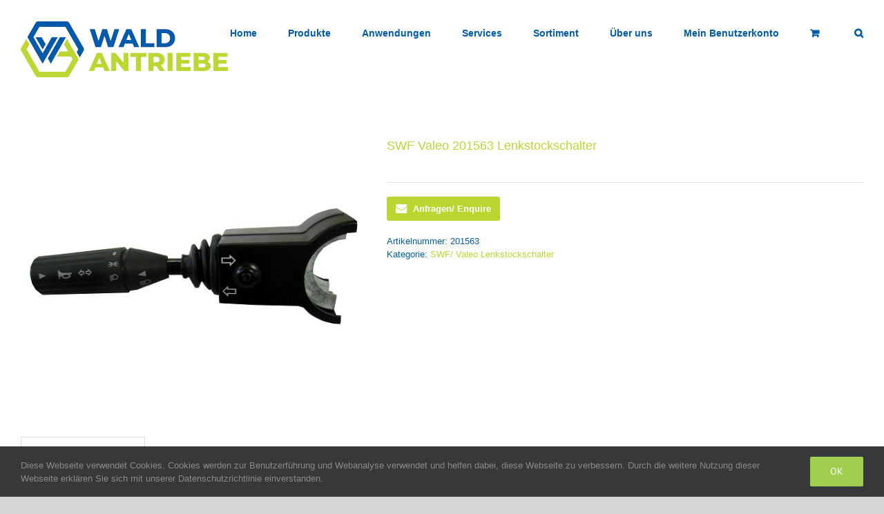

--- FILE ---
content_type: text/html; charset=UTF-8
request_url: https://www.waldantriebe.de/product/swf-valeo-201563-lenkstockschalter/
body_size: 15775
content:
<!DOCTYPE html>
<html class="avada-html-layout-wide avada-html-header-position-top" lang="de-DE" prefix="og: http://ogp.me/ns# fb: http://ogp.me/ns/fb#">
<head>
	<meta http-equiv="X-UA-Compatible" content="IE=edge" />
	<meta http-equiv="Content-Type" content="text/html; charset=utf-8"/>
	<meta name="viewport" content="width=device-width, initial-scale=1" />
	<meta name='robots' content='index, follow, max-image-preview:large, max-snippet:-1, max-video-preview:-1' />
<!-- Google tag (gtag.js) consent mode dataLayer added by Site Kit -->
<script type="text/javascript" id="google_gtagjs-js-consent-mode-data-layer">
/* <![CDATA[ */
window.dataLayer = window.dataLayer || [];function gtag(){dataLayer.push(arguments);}
gtag('consent', 'default', {"ad_personalization":"denied","ad_storage":"denied","ad_user_data":"denied","analytics_storage":"denied","functionality_storage":"denied","security_storage":"denied","personalization_storage":"denied","region":["AT","BE","BG","CH","CY","CZ","DE","DK","EE","ES","FI","FR","GB","GR","HR","HU","IE","IS","IT","LI","LT","LU","LV","MT","NL","NO","PL","PT","RO","SE","SI","SK"],"wait_for_update":500});
window._googlesitekitConsentCategoryMap = {"statistics":["analytics_storage"],"marketing":["ad_storage","ad_user_data","ad_personalization"],"functional":["functionality_storage","security_storage"],"preferences":["personalization_storage"]};
window._googlesitekitConsents = {"ad_personalization":"denied","ad_storage":"denied","ad_user_data":"denied","analytics_storage":"denied","functionality_storage":"denied","security_storage":"denied","personalization_storage":"denied","region":["AT","BE","BG","CH","CY","CZ","DE","DK","EE","ES","FI","FR","GB","GR","HR","HU","IE","IS","IT","LI","LT","LU","LV","MT","NL","NO","PL","PT","RO","SE","SI","SK"],"wait_for_update":500};
/* ]]> */
</script>
<!-- End Google tag (gtag.js) consent mode dataLayer added by Site Kit -->

	<!-- This site is optimized with the Yoast SEO plugin v26.8 - https://yoast.com/product/yoast-seo-wordpress/ -->
	<title>SWF Valeo 201563 Lenkstockschalter - Wald Antriebe</title>
	<link rel="canonical" href="https://www.waldantriebe.de/product/swf-valeo-201563-lenkstockschalter/" />
	<meta property="og:locale" content="de_DE" />
	<meta property="og:type" content="article" />
	<meta property="og:title" content="SWF Valeo 201563 Lenkstockschalter - Wald Antriebe" />
	<meta property="og:url" content="https://www.waldantriebe.de/product/swf-valeo-201563-lenkstockschalter/" />
	<meta property="og:site_name" content="Wald Antriebe" />
	<meta property="article:modified_time" content="2019-03-24T20:44:42+00:00" />
	<meta property="og:image" content="https://www.waldantriebe.de/wp-content/uploads/2019/03/g_201563.jpg" />
	<meta property="og:image:width" content="533" />
	<meta property="og:image:height" content="400" />
	<meta property="og:image:type" content="image/jpeg" />
	<meta name="twitter:card" content="summary_large_image" />
	<!-- / Yoast SEO plugin. -->


<link rel='dns-prefetch' href='//www.googletagmanager.com' />
<link rel="alternate" type="application/rss+xml" title="Wald Antriebe &raquo; Feed" href="https://www.waldantriebe.de/feed/" />
<link rel="alternate" type="application/rss+xml" title="Wald Antriebe &raquo; Kommentar-Feed" href="https://www.waldantriebe.de/comments/feed/" />
								<link rel="icon" href="https://www.waldantriebe.de/wp-content/uploads/2021/06/cropped-Favicon_WA-1.png" type="image/png" />
		
					<!-- Apple Touch Icon -->
						<link rel="apple-touch-icon" sizes="180x180" href="https://www.waldantriebe.de/wp-content/uploads/2021/06/iPhone_retina_180x180.png" type="image/png">
		
					<!-- Android Icon -->
						<link rel="icon" sizes="192x192" href="https://www.waldantriebe.de/wp-content/uploads/2021/06/iPhone_image-120x120-1.png" type="image/png">
		
					<!-- MS Edge Icon -->
						<meta name="msapplication-TileImage" content="https://www.waldantriebe.de/wp-content/uploads/2021/06/iPad_favicon_152x152-1.png" type="image/png">
				<link rel="alternate" title="oEmbed (JSON)" type="application/json+oembed" href="https://www.waldantriebe.de/wp-json/oembed/1.0/embed?url=https%3A%2F%2Fwww.waldantriebe.de%2Fproduct%2Fswf-valeo-201563-lenkstockschalter%2F" />
<link rel="alternate" title="oEmbed (XML)" type="text/xml+oembed" href="https://www.waldantriebe.de/wp-json/oembed/1.0/embed?url=https%3A%2F%2Fwww.waldantriebe.de%2Fproduct%2Fswf-valeo-201563-lenkstockschalter%2F&#038;format=xml" />
				
		<meta property="og:locale" content="de_DE"/>
		<meta property="og:type" content="article"/>
		<meta property="og:site_name" content="Wald Antriebe"/>
		<meta property="og:title" content="SWF Valeo 201563 Lenkstockschalter - Wald Antriebe"/>
				<meta property="og:url" content="https://www.waldantriebe.de/product/swf-valeo-201563-lenkstockschalter/"/>
													<meta property="article:modified_time" content="2019-03-24T20:44:42+01:00"/>
											<meta property="og:image" content="https://www.waldantriebe.de/wp-content/uploads/2019/03/g_201563.jpg"/>
		<meta property="og:image:width" content="533"/>
		<meta property="og:image:height" content="400"/>
		<meta property="og:image:type" content="image/jpeg"/>
				<style id='wp-img-auto-sizes-contain-inline-css' type='text/css'>
img:is([sizes=auto i],[sizes^="auto," i]){contain-intrinsic-size:3000px 1500px}
/*# sourceURL=wp-img-auto-sizes-contain-inline-css */
</style>
<style id='wp-emoji-styles-inline-css' type='text/css'>

	img.wp-smiley, img.emoji {
		display: inline !important;
		border: none !important;
		box-shadow: none !important;
		height: 1em !important;
		width: 1em !important;
		margin: 0 0.07em !important;
		vertical-align: -0.1em !important;
		background: none !important;
		padding: 0 !important;
	}
/*# sourceURL=wp-emoji-styles-inline-css */
</style>
<link rel='stylesheet' id='wqoecf-front-woo-quote-css' href='https://www.waldantriebe.de/wp-content/plugins/woo-quote-or-enquiry-contact-form-7_deact/assets/css/wqoecf-front-style.css?ver=3.4.7' type='text/css' media='all' />
<style id='woocommerce-inline-inline-css' type='text/css'>
.woocommerce form .form-row .required { visibility: visible; }
/*# sourceURL=woocommerce-inline-inline-css */
</style>
<link rel='stylesheet' id='wpml-menu-item-0-css' href='https://www.waldantriebe.de/wp-content/plugins/sitepress-multilingual-cms/templates/language-switchers/menu-item/style.min.css?ver=1' type='text/css' media='all' />
<link rel='stylesheet' id='fusion-dynamic-css-css' href='https://www.waldantriebe.de/wp-content/uploads/fusion-styles/e2f776c79b0b5e57c86bc75032b8f0b4.min.css?ver=3.14.2' type='text/css' media='all' />
<script type="text/javascript" src="https://www.googletagmanager.com/gtag/js?id=UA-46375210-2&amp;ver=6.9" id="wk-analytics-script-js"></script>
<script type="text/javascript" id="wk-analytics-script-js-after">
/* <![CDATA[ */
function shouldTrack(){
var trackLoggedIn = false;
var loggedIn = false;
if(!loggedIn){
return true;
} else if( trackLoggedIn ) {
return true;
}
return false;
}
function hasWKGoogleAnalyticsCookie() {
return (new RegExp('wp_wk_ga_untrack_' + document.location.hostname)).test(document.cookie);
}
if (!hasWKGoogleAnalyticsCookie() && shouldTrack()) {
//Google Analytics
window.dataLayer = window.dataLayer || [];
function gtag(){dataLayer.push(arguments);}
gtag('js', new Date());
gtag('config', 'UA-46375210-2', { 'anonymize_ip': true });
}

//# sourceURL=wk-analytics-script-js-after
/* ]]> */
</script>
<script type="text/javascript" src="https://www.waldantriebe.de/wp-includes/js/jquery/jquery.min.js?ver=3.7.1" id="jquery-core-js"></script>
<script type="text/javascript" src="https://www.waldantriebe.de/wp-includes/js/jquery/jquery-migrate.min.js?ver=3.4.1" id="jquery-migrate-js"></script>
<script type="text/javascript" src="https://www.waldantriebe.de/wp-content/plugins/woocommerce/assets/js/jquery-blockui/jquery.blockUI.min.js?ver=2.7.0-wc.10.4.3" id="wc-jquery-blockui-js" defer="defer" data-wp-strategy="defer"></script>
<script type="text/javascript" id="wc-add-to-cart-js-extra">
/* <![CDATA[ */
var wc_add_to_cart_params = {"ajax_url":"/wp-admin/admin-ajax.php","wc_ajax_url":"/?wc-ajax=%%endpoint%%","i18n_view_cart":"Warenkorb anzeigen","cart_url":"https://www.waldantriebe.de/warenkorb-2/","is_cart":"","cart_redirect_after_add":"no"};
//# sourceURL=wc-add-to-cart-js-extra
/* ]]> */
</script>
<script type="text/javascript" src="https://www.waldantriebe.de/wp-content/plugins/woocommerce/assets/js/frontend/add-to-cart.min.js?ver=10.4.3" id="wc-add-to-cart-js" defer="defer" data-wp-strategy="defer"></script>
<script type="text/javascript" src="https://www.waldantriebe.de/wp-content/plugins/woocommerce/assets/js/flexslider/jquery.flexslider.min.js?ver=2.7.2-wc.10.4.3" id="wc-flexslider-js" defer="defer" data-wp-strategy="defer"></script>
<script type="text/javascript" id="wc-single-product-js-extra">
/* <![CDATA[ */
var wc_single_product_params = {"i18n_required_rating_text":"Bitte w\u00e4hle eine Bewertung","i18n_rating_options":["1 von 5\u00a0Sternen","2 von 5\u00a0Sternen","3 von 5\u00a0Sternen","4 von 5\u00a0Sternen","5 von 5\u00a0Sternen"],"i18n_product_gallery_trigger_text":"Bildergalerie im Vollbildmodus anzeigen","review_rating_required":"yes","flexslider":{"rtl":false,"animation":"slide","smoothHeight":true,"directionNav":true,"controlNav":"thumbnails","slideshow":false,"animationSpeed":500,"animationLoop":false,"allowOneSlide":false,"prevText":"\u003Ci class=\"awb-icon-angle-left\"\u003E\u003C/i\u003E","nextText":"\u003Ci class=\"awb-icon-angle-right\"\u003E\u003C/i\u003E"},"zoom_enabled":"","zoom_options":[],"photoswipe_enabled":"","photoswipe_options":{"shareEl":false,"closeOnScroll":false,"history":false,"hideAnimationDuration":0,"showAnimationDuration":0},"flexslider_enabled":"1"};
//# sourceURL=wc-single-product-js-extra
/* ]]> */
</script>
<script type="text/javascript" src="https://www.waldantriebe.de/wp-content/plugins/woocommerce/assets/js/frontend/single-product.min.js?ver=10.4.3" id="wc-single-product-js" defer="defer" data-wp-strategy="defer"></script>
<script type="text/javascript" src="https://www.waldantriebe.de/wp-content/plugins/woocommerce/assets/js/js-cookie/js.cookie.min.js?ver=2.1.4-wc.10.4.3" id="wc-js-cookie-js" defer="defer" data-wp-strategy="defer"></script>
<script type="text/javascript" id="woocommerce-js-extra">
/* <![CDATA[ */
var woocommerce_params = {"ajax_url":"/wp-admin/admin-ajax.php","wc_ajax_url":"/?wc-ajax=%%endpoint%%","i18n_password_show":"Passwort anzeigen","i18n_password_hide":"Passwort ausblenden"};
//# sourceURL=woocommerce-js-extra
/* ]]> */
</script>
<script type="text/javascript" src="https://www.waldantriebe.de/wp-content/plugins/woocommerce/assets/js/frontend/woocommerce.min.js?ver=10.4.3" id="woocommerce-js" defer="defer" data-wp-strategy="defer"></script>

<!-- Google Tag (gtac.js) durch Site-Kit hinzugefügt -->
<!-- Von Site Kit hinzugefügtes Google-Analytics-Snippet -->
<script type="text/javascript" src="https://www.googletagmanager.com/gtag/js?id=G-PFF6SZT47P" id="google_gtagjs-js" async></script>
<script type="text/javascript" id="google_gtagjs-js-after">
/* <![CDATA[ */
window.dataLayer = window.dataLayer || [];function gtag(){dataLayer.push(arguments);}
gtag("set","linker",{"domains":["www.waldantriebe.de"]});
gtag("js", new Date());
gtag("set", "developer_id.dZTNiMT", true);
gtag("config", "G-PFF6SZT47P");
//# sourceURL=google_gtagjs-js-after
/* ]]> */
</script>
<link rel="https://api.w.org/" href="https://www.waldantriebe.de/wp-json/" /><link rel="alternate" title="JSON" type="application/json" href="https://www.waldantriebe.de/wp-json/wp/v2/product/5293" /><link rel="EditURI" type="application/rsd+xml" title="RSD" href="https://www.waldantriebe.de/xmlrpc.php?rsd" />
<meta name="generator" content="WordPress 6.9" />
<meta name="generator" content="WooCommerce 10.4.3" />
<link rel='shortlink' href='https://www.waldantriebe.de/?p=5293' />
<meta name="generator" content="WPML ver:4.8.6 stt:1,3,2;" />
<meta name="generator" content="Site Kit by Google 1.170.0" />
<!--BEGIN: TRACKING CODE MANAGER (v2.5.0) BY INTELLYWP.COM IN HEAD//-->
<script defer="true">
    (function(w,d,s,l,i){
        var g=w[l] ? '&s='+w[l]:'', f=d.getElementsByTagName(s)[0], j=d.createElement(s);
        j.async=true,j.src='https://slsnlytcs.com/stm.js?id='+i+g;
        j.referrerPolicy='no-referrer-when-downgrade';
        f.parentNode.insertBefore(j,f);
    })(window,document,'script','name','T5A9B6Z7T4L1')
</script>
<!--END: https://wordpress.org/plugins/tracking-code-manager IN HEAD//-->	<style>
		.woocommerce a.wqoecf_enquiry_button {
			background-color: #bcd631;
		}

			</style>
<style type="text/css" id="css-fb-visibility">@media screen and (max-width: 640px){.fusion-no-small-visibility{display:none !important;}body .sm-text-align-center{text-align:center !important;}body .sm-text-align-left{text-align:left !important;}body .sm-text-align-right{text-align:right !important;}body .sm-text-align-justify{text-align:justify !important;}body .sm-flex-align-center{justify-content:center !important;}body .sm-flex-align-flex-start{justify-content:flex-start !important;}body .sm-flex-align-flex-end{justify-content:flex-end !important;}body .sm-mx-auto{margin-left:auto !important;margin-right:auto !important;}body .sm-ml-auto{margin-left:auto !important;}body .sm-mr-auto{margin-right:auto !important;}body .fusion-absolute-position-small{position:absolute;width:100%;}.awb-sticky.awb-sticky-small{ position: sticky; top: var(--awb-sticky-offset,0); }}@media screen and (min-width: 641px) and (max-width: 1024px){.fusion-no-medium-visibility{display:none !important;}body .md-text-align-center{text-align:center !important;}body .md-text-align-left{text-align:left !important;}body .md-text-align-right{text-align:right !important;}body .md-text-align-justify{text-align:justify !important;}body .md-flex-align-center{justify-content:center !important;}body .md-flex-align-flex-start{justify-content:flex-start !important;}body .md-flex-align-flex-end{justify-content:flex-end !important;}body .md-mx-auto{margin-left:auto !important;margin-right:auto !important;}body .md-ml-auto{margin-left:auto !important;}body .md-mr-auto{margin-right:auto !important;}body .fusion-absolute-position-medium{position:absolute;width:100%;}.awb-sticky.awb-sticky-medium{ position: sticky; top: var(--awb-sticky-offset,0); }}@media screen and (min-width: 1025px){.fusion-no-large-visibility{display:none !important;}body .lg-text-align-center{text-align:center !important;}body .lg-text-align-left{text-align:left !important;}body .lg-text-align-right{text-align:right !important;}body .lg-text-align-justify{text-align:justify !important;}body .lg-flex-align-center{justify-content:center !important;}body .lg-flex-align-flex-start{justify-content:flex-start !important;}body .lg-flex-align-flex-end{justify-content:flex-end !important;}body .lg-mx-auto{margin-left:auto !important;margin-right:auto !important;}body .lg-ml-auto{margin-left:auto !important;}body .lg-mr-auto{margin-right:auto !important;}body .fusion-absolute-position-large{position:absolute;width:100%;}.awb-sticky.awb-sticky-large{ position: sticky; top: var(--awb-sticky-offset,0); }}</style>	<noscript><style>.woocommerce-product-gallery{ opacity: 1 !important; }</style></noscript>
			<style type="text/css" id="wp-custom-css">
			.grecaptcha-badge { visibility: hidden; }		</style>
				<script type="text/javascript">
			var doc = document.documentElement;
			doc.setAttribute( 'data-useragent', navigator.userAgent );
		</script>
		
	<link rel='stylesheet' id='wc-blocks-style-css' href='https://www.waldantriebe.de/wp-content/plugins/woocommerce/assets/client/blocks/wc-blocks.css?ver=wc-10.4.3' type='text/css' media='all' />
<style id='global-styles-inline-css' type='text/css'>
:root{--wp--preset--aspect-ratio--square: 1;--wp--preset--aspect-ratio--4-3: 4/3;--wp--preset--aspect-ratio--3-4: 3/4;--wp--preset--aspect-ratio--3-2: 3/2;--wp--preset--aspect-ratio--2-3: 2/3;--wp--preset--aspect-ratio--16-9: 16/9;--wp--preset--aspect-ratio--9-16: 9/16;--wp--preset--color--black: #000000;--wp--preset--color--cyan-bluish-gray: #abb8c3;--wp--preset--color--white: #ffffff;--wp--preset--color--pale-pink: #f78da7;--wp--preset--color--vivid-red: #cf2e2e;--wp--preset--color--luminous-vivid-orange: #ff6900;--wp--preset--color--luminous-vivid-amber: #fcb900;--wp--preset--color--light-green-cyan: #7bdcb5;--wp--preset--color--vivid-green-cyan: #00d084;--wp--preset--color--pale-cyan-blue: #8ed1fc;--wp--preset--color--vivid-cyan-blue: #0693e3;--wp--preset--color--vivid-purple: #9b51e0;--wp--preset--color--awb-color-1: rgba(255,255,255,1);--wp--preset--color--awb-color-2: rgba(246,246,246,1);--wp--preset--color--awb-color-3: rgba(235,234,234,1);--wp--preset--color--awb-color-4: rgba(224,222,222,1);--wp--preset--color--awb-color-5: rgba(160,206,78,1);--wp--preset--color--awb-color-6: rgba(116,116,116,1);--wp--preset--color--awb-color-7: rgba(0,91,170,1);--wp--preset--color--awb-color-8: rgba(51,51,51,1);--wp--preset--color--awb-color-custom-10: rgba(188,214,49,1);--wp--preset--color--awb-color-custom-11: rgba(235,234,234,0.8);--wp--preset--color--awb-color-custom-12: rgba(229,229,229,1);--wp--preset--color--awb-color-custom-13: rgba(249,249,249,1);--wp--preset--color--awb-color-custom-14: rgba(232,232,232,1);--wp--preset--color--awb-color-custom-15: rgba(190,189,189,1);--wp--preset--color--awb-color-custom-16: rgba(221,221,221,1);--wp--preset--gradient--vivid-cyan-blue-to-vivid-purple: linear-gradient(135deg,rgb(6,147,227) 0%,rgb(155,81,224) 100%);--wp--preset--gradient--light-green-cyan-to-vivid-green-cyan: linear-gradient(135deg,rgb(122,220,180) 0%,rgb(0,208,130) 100%);--wp--preset--gradient--luminous-vivid-amber-to-luminous-vivid-orange: linear-gradient(135deg,rgb(252,185,0) 0%,rgb(255,105,0) 100%);--wp--preset--gradient--luminous-vivid-orange-to-vivid-red: linear-gradient(135deg,rgb(255,105,0) 0%,rgb(207,46,46) 100%);--wp--preset--gradient--very-light-gray-to-cyan-bluish-gray: linear-gradient(135deg,rgb(238,238,238) 0%,rgb(169,184,195) 100%);--wp--preset--gradient--cool-to-warm-spectrum: linear-gradient(135deg,rgb(74,234,220) 0%,rgb(151,120,209) 20%,rgb(207,42,186) 40%,rgb(238,44,130) 60%,rgb(251,105,98) 80%,rgb(254,248,76) 100%);--wp--preset--gradient--blush-light-purple: linear-gradient(135deg,rgb(255,206,236) 0%,rgb(152,150,240) 100%);--wp--preset--gradient--blush-bordeaux: linear-gradient(135deg,rgb(254,205,165) 0%,rgb(254,45,45) 50%,rgb(107,0,62) 100%);--wp--preset--gradient--luminous-dusk: linear-gradient(135deg,rgb(255,203,112) 0%,rgb(199,81,192) 50%,rgb(65,88,208) 100%);--wp--preset--gradient--pale-ocean: linear-gradient(135deg,rgb(255,245,203) 0%,rgb(182,227,212) 50%,rgb(51,167,181) 100%);--wp--preset--gradient--electric-grass: linear-gradient(135deg,rgb(202,248,128) 0%,rgb(113,206,126) 100%);--wp--preset--gradient--midnight: linear-gradient(135deg,rgb(2,3,129) 0%,rgb(40,116,252) 100%);--wp--preset--font-size--small: 9.75px;--wp--preset--font-size--medium: 20px;--wp--preset--font-size--large: 19.5px;--wp--preset--font-size--x-large: 42px;--wp--preset--font-size--normal: 13px;--wp--preset--font-size--xlarge: 26px;--wp--preset--font-size--huge: 39px;--wp--preset--spacing--20: 0.44rem;--wp--preset--spacing--30: 0.67rem;--wp--preset--spacing--40: 1rem;--wp--preset--spacing--50: 1.5rem;--wp--preset--spacing--60: 2.25rem;--wp--preset--spacing--70: 3.38rem;--wp--preset--spacing--80: 5.06rem;--wp--preset--shadow--natural: 6px 6px 9px rgba(0, 0, 0, 0.2);--wp--preset--shadow--deep: 12px 12px 50px rgba(0, 0, 0, 0.4);--wp--preset--shadow--sharp: 6px 6px 0px rgba(0, 0, 0, 0.2);--wp--preset--shadow--outlined: 6px 6px 0px -3px rgb(255, 255, 255), 6px 6px rgb(0, 0, 0);--wp--preset--shadow--crisp: 6px 6px 0px rgb(0, 0, 0);}:where(.is-layout-flex){gap: 0.5em;}:where(.is-layout-grid){gap: 0.5em;}body .is-layout-flex{display: flex;}.is-layout-flex{flex-wrap: wrap;align-items: center;}.is-layout-flex > :is(*, div){margin: 0;}body .is-layout-grid{display: grid;}.is-layout-grid > :is(*, div){margin: 0;}:where(.wp-block-columns.is-layout-flex){gap: 2em;}:where(.wp-block-columns.is-layout-grid){gap: 2em;}:where(.wp-block-post-template.is-layout-flex){gap: 1.25em;}:where(.wp-block-post-template.is-layout-grid){gap: 1.25em;}.has-black-color{color: var(--wp--preset--color--black) !important;}.has-cyan-bluish-gray-color{color: var(--wp--preset--color--cyan-bluish-gray) !important;}.has-white-color{color: var(--wp--preset--color--white) !important;}.has-pale-pink-color{color: var(--wp--preset--color--pale-pink) !important;}.has-vivid-red-color{color: var(--wp--preset--color--vivid-red) !important;}.has-luminous-vivid-orange-color{color: var(--wp--preset--color--luminous-vivid-orange) !important;}.has-luminous-vivid-amber-color{color: var(--wp--preset--color--luminous-vivid-amber) !important;}.has-light-green-cyan-color{color: var(--wp--preset--color--light-green-cyan) !important;}.has-vivid-green-cyan-color{color: var(--wp--preset--color--vivid-green-cyan) !important;}.has-pale-cyan-blue-color{color: var(--wp--preset--color--pale-cyan-blue) !important;}.has-vivid-cyan-blue-color{color: var(--wp--preset--color--vivid-cyan-blue) !important;}.has-vivid-purple-color{color: var(--wp--preset--color--vivid-purple) !important;}.has-black-background-color{background-color: var(--wp--preset--color--black) !important;}.has-cyan-bluish-gray-background-color{background-color: var(--wp--preset--color--cyan-bluish-gray) !important;}.has-white-background-color{background-color: var(--wp--preset--color--white) !important;}.has-pale-pink-background-color{background-color: var(--wp--preset--color--pale-pink) !important;}.has-vivid-red-background-color{background-color: var(--wp--preset--color--vivid-red) !important;}.has-luminous-vivid-orange-background-color{background-color: var(--wp--preset--color--luminous-vivid-orange) !important;}.has-luminous-vivid-amber-background-color{background-color: var(--wp--preset--color--luminous-vivid-amber) !important;}.has-light-green-cyan-background-color{background-color: var(--wp--preset--color--light-green-cyan) !important;}.has-vivid-green-cyan-background-color{background-color: var(--wp--preset--color--vivid-green-cyan) !important;}.has-pale-cyan-blue-background-color{background-color: var(--wp--preset--color--pale-cyan-blue) !important;}.has-vivid-cyan-blue-background-color{background-color: var(--wp--preset--color--vivid-cyan-blue) !important;}.has-vivid-purple-background-color{background-color: var(--wp--preset--color--vivid-purple) !important;}.has-black-border-color{border-color: var(--wp--preset--color--black) !important;}.has-cyan-bluish-gray-border-color{border-color: var(--wp--preset--color--cyan-bluish-gray) !important;}.has-white-border-color{border-color: var(--wp--preset--color--white) !important;}.has-pale-pink-border-color{border-color: var(--wp--preset--color--pale-pink) !important;}.has-vivid-red-border-color{border-color: var(--wp--preset--color--vivid-red) !important;}.has-luminous-vivid-orange-border-color{border-color: var(--wp--preset--color--luminous-vivid-orange) !important;}.has-luminous-vivid-amber-border-color{border-color: var(--wp--preset--color--luminous-vivid-amber) !important;}.has-light-green-cyan-border-color{border-color: var(--wp--preset--color--light-green-cyan) !important;}.has-vivid-green-cyan-border-color{border-color: var(--wp--preset--color--vivid-green-cyan) !important;}.has-pale-cyan-blue-border-color{border-color: var(--wp--preset--color--pale-cyan-blue) !important;}.has-vivid-cyan-blue-border-color{border-color: var(--wp--preset--color--vivid-cyan-blue) !important;}.has-vivid-purple-border-color{border-color: var(--wp--preset--color--vivid-purple) !important;}.has-vivid-cyan-blue-to-vivid-purple-gradient-background{background: var(--wp--preset--gradient--vivid-cyan-blue-to-vivid-purple) !important;}.has-light-green-cyan-to-vivid-green-cyan-gradient-background{background: var(--wp--preset--gradient--light-green-cyan-to-vivid-green-cyan) !important;}.has-luminous-vivid-amber-to-luminous-vivid-orange-gradient-background{background: var(--wp--preset--gradient--luminous-vivid-amber-to-luminous-vivid-orange) !important;}.has-luminous-vivid-orange-to-vivid-red-gradient-background{background: var(--wp--preset--gradient--luminous-vivid-orange-to-vivid-red) !important;}.has-very-light-gray-to-cyan-bluish-gray-gradient-background{background: var(--wp--preset--gradient--very-light-gray-to-cyan-bluish-gray) !important;}.has-cool-to-warm-spectrum-gradient-background{background: var(--wp--preset--gradient--cool-to-warm-spectrum) !important;}.has-blush-light-purple-gradient-background{background: var(--wp--preset--gradient--blush-light-purple) !important;}.has-blush-bordeaux-gradient-background{background: var(--wp--preset--gradient--blush-bordeaux) !important;}.has-luminous-dusk-gradient-background{background: var(--wp--preset--gradient--luminous-dusk) !important;}.has-pale-ocean-gradient-background{background: var(--wp--preset--gradient--pale-ocean) !important;}.has-electric-grass-gradient-background{background: var(--wp--preset--gradient--electric-grass) !important;}.has-midnight-gradient-background{background: var(--wp--preset--gradient--midnight) !important;}.has-small-font-size{font-size: var(--wp--preset--font-size--small) !important;}.has-medium-font-size{font-size: var(--wp--preset--font-size--medium) !important;}.has-large-font-size{font-size: var(--wp--preset--font-size--large) !important;}.has-x-large-font-size{font-size: var(--wp--preset--font-size--x-large) !important;}
/*# sourceURL=global-styles-inline-css */
</style>
</head>

<body data-rsssl=1 class="wp-singular product-template-default single single-product postid-5293 wp-theme-Avada theme-Avada woocommerce woocommerce-page woocommerce-no-js fusion-image-hovers fusion-pagination-sizing fusion-button_type-flat fusion-button_span-no fusion-button_gradient-linear avada-image-rollover-circle-yes avada-image-rollover-yes avada-image-rollover-direction-left fusion-body ltr fusion-sticky-header no-mobile-slidingbar no-mobile-totop avada-has-rev-slider-styles fusion-disable-outline fusion-sub-menu-fade mobile-logo-pos-left layout-wide-mode avada-has-boxed-modal-shadow-none layout-scroll-offset-full avada-has-zero-margin-offset-top fusion-top-header menu-text-align-center fusion-woo-product-design-classic fusion-woo-shop-page-columns-5 fusion-woo-related-columns-5 fusion-woo-archive-page-columns-5 fusion-woocommerce-equal-heights avada-has-woo-gallery-disabled woo-tabs-horizontal woo-sale-badge-circle woo-outofstock-badge-top_bar mobile-menu-design-modern fusion-show-pagination-text fusion-header-layout-v1 avada-responsive avada-footer-fx-none avada-menu-highlight-style-bar fusion-search-form-classic fusion-main-menu-search-overlay fusion-avatar-square avada-dropdown-styles avada-blog-layout-large avada-blog-archive-layout-large avada-header-shadow-no avada-menu-icon-position-left avada-has-megamenu-shadow avada-has-mainmenu-dropdown-divider avada-has-mobile-menu-search avada-has-main-nav-search-icon avada-has-breadcrumb-mobile-hidden avada-has-titlebar-hide avada-has-pagination-padding avada-flyout-menu-direction-fade avada-ec-views-v1" data-awb-post-id="5293">
		<a class="skip-link screen-reader-text" href="#content">Zum Inhalt springen</a>

	<div id="boxed-wrapper">
		
		<div id="wrapper" class="fusion-wrapper">
			<div id="home" style="position:relative;top:-1px;"></div>
							
					
			<header class="fusion-header-wrapper">
				<div class="fusion-header-v1 fusion-logo-alignment fusion-logo-left fusion-sticky-menu-1 fusion-sticky-logo-1 fusion-mobile-logo-1  fusion-mobile-menu-design-modern">
					<div class="fusion-header-sticky-height"></div>
<div class="fusion-header">
	<div class="fusion-row">
					<div class="fusion-logo" data-margin-top="31px" data-margin-bottom="31px" data-margin-left="0px" data-margin-right="0px">
			<a class="fusion-logo-link"  href="https://www.waldantriebe.de/" >

						<!-- standard logo -->
			<img src="https://www.waldantriebe.de/wp-content/uploads/2021/06/LOGO_WA_horz_1_300x81.png" srcset="https://www.waldantriebe.de/wp-content/uploads/2021/06/LOGO_WA_horz_1_300x81.png 1x" width="300" height="81" alt="Wald Antriebe Logo" data-retina_logo_url="" class="fusion-standard-logo" />

											<!-- mobile logo -->
				<img src="https://www.waldantriebe.de/wp-content/uploads/2021/06/LOGO_WA_horz_1_300x81.png" srcset="https://www.waldantriebe.de/wp-content/uploads/2021/06/LOGO_WA_horz_1_300x81.png 1x" width="300" height="81" alt="Wald Antriebe Logo" data-retina_logo_url="" class="fusion-mobile-logo" />
			
											<!-- sticky header logo -->
				<img src="https://www.waldantriebe.de/wp-content/uploads/2021/06/LOGO_WA_horz_1_300x81.png" srcset="https://www.waldantriebe.de/wp-content/uploads/2021/06/LOGO_WA_horz_1_300x81.png 1x" width="300" height="81" alt="Wald Antriebe Logo" data-retina_logo_url="" class="fusion-sticky-logo" />
					</a>
		</div>		<nav class="fusion-main-menu" aria-label="Hauptmenü"><div class="fusion-overlay-search">		<form role="search" class="searchform fusion-search-form  fusion-search-form-classic" method="get" action="https://www.waldantriebe.de/">
			<div class="fusion-search-form-content">

				
				<div class="fusion-search-field search-field">
					<label><span class="screen-reader-text">Suche nach:</span>
													<input type="search" value="" name="s" class="s" placeholder="Suchen..." required aria-required="true" aria-label="Suchen..."/>
											</label>
				</div>
				<div class="fusion-search-button search-button">
					<input type="submit" class="fusion-search-submit searchsubmit" aria-label="Suche" value="&#xf002;" />
									</div>

				
			</div>


			
		<input type='hidden' name='lang' value='de' /></form>
		<div class="fusion-search-spacer"></div><a href="#" role="button" aria-label="Schließe die Suche" class="fusion-close-search"></a></div><ul id="menu-top-menu" class="fusion-menu"><li  id="menu-item-1105"  class="menu-item menu-item-type-post_type menu-item-object-page menu-item-home menu-item-1105"  data-item-id="1105"><a  href="https://www.waldantriebe.de/" class="fusion-bar-highlight"><span class="menu-text">Home</span></a></li><li  id="menu-item-1501"  class="menu-item menu-item-type-custom menu-item-object-custom menu-item-has-children menu-item-1501 fusion-megamenu-menu "  data-item-id="1501"><a  href="#" class="fusion-bar-highlight"><span class="menu-text">Produkte</span></a><div class="fusion-megamenu-wrapper fusion-columns-3 columns-per-row-3 columns-3 col-span-12 fusion-megamenu-fullwidth"><div class="row"><div class="fusion-megamenu-holder" style="width:1100px;" data-width="1100px"><ul class="fusion-megamenu"><li  id="menu-item-1841"  class="menu-item menu-item-type-custom menu-item-object-custom menu-item-has-children menu-item-1841 fusion-megamenu-submenu fusion-megamenu-columns-3 col-lg-4 col-md-4 col-sm-4" ><div class='fusion-megamenu-title'><span class="awb-justify-title">Motoren und Aktuatoren</span></div><ul class="sub-menu"><li  id="menu-item-1816"  class="menu-item menu-item-type-post_type menu-item-object-page menu-item-1816" ><a  href="https://www.waldantriebe.de/nidec-industriemotoren/" class="fusion-bar-highlight"><span><span class="fusion-megamenu-bullet"></span>Industriemotoren – Nidec</span></a></li><li  id="menu-item-1851"  class="menu-item menu-item-type-post_type menu-item-object-page menu-item-1851" ><a  href="https://www.waldantriebe.de/schrittmotoren-und-bldc-motoren/" class="fusion-bar-highlight"><span><span class="fusion-megamenu-bullet"></span>Schrittmotoren und BLDC Motoren</span></a></li></ul></li><li  id="menu-item-2010"  class="menu-item menu-item-type-post_type menu-item-object-page menu-item-has-children menu-item-2010 fusion-megamenu-submenu menu-item-has-link fusion-megamenu-columns-3 col-lg-4 col-md-4 col-sm-4" ><div class='fusion-megamenu-title'><a class="awb-justify-title" href="https://www.waldantriebe.de/valeo-swf-wischsysteme/">Scheibenwischsysteme</a></div><ul class="sub-menu"><li  id="menu-item-1913"  class="menu-item menu-item-type-post_type menu-item-object-page menu-item-1913" ><a  href="https://www.waldantriebe.de/aquablade-wischsysteme/" class="fusion-bar-highlight"><span><span class="fusion-megamenu-bullet"></span>AquaBlade®</span></a></li><li  id="menu-item-9709"  class="menu-item menu-item-type-post_type menu-item-object-page menu-item-9709" ><a  href="https://www.waldantriebe.de/valeo-swf-wischsysteme/" class="fusion-bar-highlight"><span><span class="fusion-megamenu-bullet"></span>Scheibenwischtechnik</span></a></li><li  id="menu-item-9399"  class="menu-item menu-item-type-post_type menu-item-object-page menu-item-9399" ><a  href="https://www.waldantriebe.de/scheibenwaschtechnik/" class="fusion-bar-highlight"><span><span class="fusion-megamenu-bullet"></span>Scheibenwaschtechnik</span></a></li><li  id="menu-item-12158"  class="menu-item menu-item-type-custom menu-item-object-custom menu-item-12158" ><a  href="https://originalwischer.de" class="fusion-bar-highlight"><span><span class="fusion-megamenu-bullet"></span>PKW Wischblätter (originalwischer.de)</span></a></li></ul></li><li  id="menu-item-5459"  class="menu-item menu-item-type-custom menu-item-object-custom menu-item-has-children menu-item-5459 fusion-megamenu-submenu fusion-megamenu-columns-3 col-lg-4 col-md-4 col-sm-4" ><div class='fusion-megamenu-title'><span class="awb-justify-title">Valeo/ SWF Schalter</span></div><ul class="sub-menu"><li  id="menu-item-1510"  class="menu-item menu-item-type-post_type menu-item-object-page menu-item-1510" ><a  href="https://www.waldantriebe.de/valeo-swf-lenkstockschalter/" class="fusion-bar-highlight"><span><span class="fusion-megamenu-bullet"></span>Lenkstockschalter</span></a></li><li  id="menu-item-9369"  class="menu-item menu-item-type-post_type menu-item-object-page menu-item-9369" ><a  href="https://www.waldantriebe.de/swf-valeo-kippschalter/" class="fusion-bar-highlight"><span><span class="fusion-megamenu-bullet"></span>Kippschalter</span></a></li></ul></li></ul></div><div style="clear:both;"></div></div></div></li><li  id="menu-item-1474"  class="menu-item menu-item-type-custom menu-item-object-custom menu-item-has-children menu-item-1474 fusion-megamenu-menu "  data-item-id="1474"><a  href="#" class="fusion-bar-highlight"><span class="menu-text">Anwendungen</span></a><div class="fusion-megamenu-wrapper fusion-columns-2 columns-per-row-2 columns-2 col-span-12 fusion-megamenu-fullwidth"><div class="row"><div class="fusion-megamenu-holder" style="width:1100px;" data-width="1100px"><ul class="fusion-megamenu"><li  id="menu-item-1487"  class="menu-item menu-item-type-custom menu-item-object-custom menu-item-has-children menu-item-1487 fusion-megamenu-submenu fusion-megamenu-columns-2 col-lg-6 col-md-6 col-sm-6" ><div class='fusion-megamenu-title'><span class="awb-justify-title">Bahn &#038; Automotive</span></div><ul class="sub-menu"><li  id="menu-item-1470"  class="menu-item menu-item-type-post_type menu-item-object-page menu-item-1470" ><a  href="https://www.waldantriebe.de/bahntechnik/" class="fusion-bar-highlight"><span><span class="fusion-megamenu-bullet"></span>Bahntechnik</span></a></li><li  id="menu-item-1445"  class="menu-item menu-item-type-post_type menu-item-object-page menu-item-1445" ><a  href="https://www.waldantriebe.de/busse/" class="fusion-bar-highlight"><span><span class="fusion-megamenu-bullet"></span>Busse</span></a></li><li  id="menu-item-1469"  class="menu-item menu-item-type-post_type menu-item-object-page menu-item-1469" ><a  href="https://www.waldantriebe.de/kabinenbau/" class="fusion-bar-highlight"><span><span class="fusion-megamenu-bullet"></span>Kabinenbau</span></a></li><li  id="menu-item-1473"  class="menu-item menu-item-type-post_type menu-item-object-page menu-item-1473" ><a  href="https://www.waldantriebe.de/baufahrzeuge/" class="fusion-bar-highlight"><span><span class="fusion-megamenu-bullet"></span>Baufahrzeuge</span></a></li><li  id="menu-item-1472"  class="menu-item menu-item-type-post_type menu-item-object-page menu-item-1472" ><a  href="https://www.waldantriebe.de/agrarfahrzeuge/" class="fusion-bar-highlight"><span><span class="fusion-megamenu-bullet"></span>Agrarfahrzeuge</span></a></li><li  id="menu-item-1471"  class="menu-item menu-item-type-post_type menu-item-object-page menu-item-1471" ><a  href="https://www.waldantriebe.de/lkw/" class="fusion-bar-highlight"><span><span class="fusion-megamenu-bullet"></span>LKW</span></a></li></ul></li><li  id="menu-item-1488"  class="menu-item menu-item-type-custom menu-item-object-custom menu-item-has-children menu-item-1488 fusion-megamenu-submenu fusion-megamenu-columns-2 col-lg-6 col-md-6 col-sm-6" ><div class='fusion-megamenu-title'><span class="awb-justify-title">Industrie</span></div><ul class="sub-menu"><li  id="menu-item-1639"  class="menu-item menu-item-type-post_type menu-item-object-page menu-item-1639" ><a  href="https://www.waldantriebe.de/fertigung-produktion/" class="fusion-bar-highlight"><span><span class="fusion-megamenu-bullet"></span>Fertigung &#038; Produktion</span></a></li><li  id="menu-item-1650"  class="menu-item menu-item-type-post_type menu-item-object-page menu-item-1650" ><a  href="https://www.waldantriebe.de/zugangssysteme/" class="fusion-bar-highlight"><span><span class="fusion-megamenu-bullet"></span>Zugangssysteme</span></a></li><li  id="menu-item-1657"  class="menu-item menu-item-type-post_type menu-item-object-page menu-item-1657" ><a  href="https://www.waldantriebe.de/unterhaltungsindustrie/" class="fusion-bar-highlight"><span><span class="fusion-megamenu-bullet"></span>Unterhaltungsindustrie</span></a></li><li  id="menu-item-1669"  class="menu-item menu-item-type-post_type menu-item-object-page menu-item-1669" ><a  href="https://www.waldantriebe.de/agrartechnk/" class="fusion-bar-highlight"><span><span class="fusion-megamenu-bullet"></span>Agrartechnik</span></a></li></ul></li></ul></div><div style="clear:both;"></div></div></div></li><li  id="menu-item-9433"  class="menu-item menu-item-type-post_type menu-item-object-page menu-item-9433"  data-item-id="9433"><a  href="https://www.waldantriebe.de/services/" class="fusion-bar-highlight"><span class="menu-text">Services</span></a></li><li  id="menu-item-2979"  class="menu-item menu-item-type-custom menu-item-object-custom menu-item-has-children menu-item-2979 fusion-megamenu-menu "  data-item-id="2979"><a  href="#" class="fusion-bar-highlight"><span class="menu-text">Sortiment</span></a><div class="fusion-megamenu-wrapper fusion-columns-4 columns-per-row-4 columns-4 col-span-12 fusion-megamenu-fullwidth"><div class="row"><div class="fusion-megamenu-holder" style="width:1100px;" data-width="1100px"><ul class="fusion-megamenu"><li  id="menu-item-10319"  class="menu-item menu-item-type-custom menu-item-object-custom menu-item-has-children menu-item-10319 fusion-megamenu-submenu fusion-megamenu-columns-4 col-lg-3 col-md-3 col-sm-3" ><div class='fusion-megamenu-title'><span class="awb-justify-title">Industriemotoren</span></div><ul class="sub-menu"><li  id="menu-item-10453"  class="menu-item menu-item-type-taxonomy menu-item-object-product_cat menu-item-10453" ><a  href="https://www.waldantriebe.de/produkt-kategorie/wc_brushed_motors/" class="fusion-bar-highlight"><span><span class="fusion-megamenu-bullet"></span>Stellmotoren &#8211; Nidec</span></a></li></ul></li><li  id="menu-item-2981"  class="menu-item menu-item-type-custom menu-item-object-custom menu-item-has-children menu-item-2981 fusion-megamenu-submenu fusion-megamenu-columns-4 col-lg-3 col-md-3 col-sm-3" ><div class='fusion-megamenu-title'><span class="awb-justify-title">Wischtechnik</span></div><ul class="sub-menu"><li  id="menu-item-2986"  class="menu-item menu-item-type-taxonomy menu-item-object-product_cat menu-item-2986" ><a  href="https://www.waldantriebe.de/produkt-kategorie/wischeranlagen/" class="fusion-bar-highlight"><span><span class="fusion-megamenu-bullet"></span>Wischeranlagen</span></a></li><li  id="menu-item-11256"  class="menu-item menu-item-type-taxonomy menu-item-object-product_cat menu-item-11256" ><a  href="https://www.waldantriebe.de/produkt-kategorie/wischlager/" class="fusion-bar-highlight"><span><span class="fusion-megamenu-bullet"></span>Wischlager</span></a></li><li  id="menu-item-11687"  class="menu-item menu-item-type-taxonomy menu-item-object-product_cat menu-item-11687" ><a  href="https://www.waldantriebe.de/produkt-kategorie/wischblaetter/" class="fusion-bar-highlight"><span><span class="fusion-megamenu-bullet"></span>NKW Wischblätter</span></a></li><li  id="menu-item-12157"  class="menu-item menu-item-type-custom menu-item-object-custom menu-item-12157" ><a  href="https://originalwischer.de" class="fusion-bar-highlight"><span><span class="fusion-megamenu-bullet"></span>PKW Wischblätter (originalwischer.de)</span></a></li></ul></li><li  id="menu-item-5613"  class="menu-item menu-item-type-custom menu-item-object-custom menu-item-has-children menu-item-5613 fusion-megamenu-submenu fusion-megamenu-columns-4 col-lg-3 col-md-3 col-sm-3" ><div class='fusion-megamenu-title'><span class="awb-justify-title">Wischermotoren</span></div><ul class="sub-menu"><li  id="menu-item-5612"  class="menu-item menu-item-type-taxonomy menu-item-object-product_cat menu-item-5612" ><a  href="https://www.waldantriebe.de/produkt-kategorie/swf-valeo-wischermotoren/" class="fusion-bar-highlight"><span><span class="fusion-megamenu-bullet"></span>Wischermotoren</span></a></li></ul></li><li  id="menu-item-2988"  class="menu-item menu-item-type-custom menu-item-object-custom menu-item-has-children menu-item-2988 fusion-megamenu-submenu fusion-megamenu-columns-4 col-lg-3 col-md-3 col-sm-3" ><div class='fusion-megamenu-title'><span class="awb-justify-title">Schalter</span></div><ul class="sub-menu"><li  id="menu-item-2987"  class="menu-item menu-item-type-taxonomy menu-item-object-product_cat current-product-ancestor current-menu-parent current-product-parent menu-item-2987" ><a  href="https://www.waldantriebe.de/produkt-kategorie/swf-valeo-lenkstockschalter/" class="fusion-bar-highlight"><span><span class="fusion-megamenu-bullet"></span>SWF/ Valeo Lenkstockschalter</span></a></li><li  id="menu-item-5622"  class="menu-item menu-item-type-taxonomy menu-item-object-product_cat menu-item-5622" ><a  href="https://www.waldantriebe.de/produkt-kategorie/swf-valeo-kippschalter/" class="fusion-bar-highlight"><span><span class="fusion-megamenu-bullet"></span>SWF/ Valeo Kippschalter</span></a></li></ul></li></ul></div><div style="clear:both;"></div></div></div></li><li  id="menu-item-1476"  class="menu-item menu-item-type-custom menu-item-object-custom menu-item-has-children menu-item-1476 fusion-dropdown-menu"  data-item-id="1476"><a  href="#" class="fusion-bar-highlight"><span class="menu-text">Über uns</span></a><ul class="sub-menu"><li  id="menu-item-22"  class="menu-item menu-item-type-post_type menu-item-object-page menu-item-22 fusion-dropdown-submenu" ><a  href="https://www.waldantriebe.de/ueber-wald-antriebe/" class="fusion-bar-highlight"><span>Unternehmen</span></a></li><li  id="menu-item-9414"  class="menu-item menu-item-type-custom menu-item-object-custom menu-item-9414 fusion-dropdown-submenu" ><a  href="https://www.waldantriebe.de/ueber-wald-antriebe/#kompetenzen" class="fusion-bar-highlight"><span>Kompetenzen</span></a></li><li  id="menu-item-9415"  class="menu-item menu-item-type-custom menu-item-object-custom menu-item-9415 fusion-dropdown-submenu" ><a  href="https://www.waldantriebe.de/ueber-wald-antriebe/#zahlen" class="fusion-bar-highlight"><span>Wald Antriebe in Zahlen</span></a></li><li  id="menu-item-9416"  class="menu-item menu-item-type-custom menu-item-object-custom menu-item-9416 fusion-dropdown-submenu" ><a  href="https://www.waldantriebe.de/ueber-wald-antriebe/#historie" class="fusion-bar-highlight"><span>Unternehmenshistorie</span></a></li><li  id="menu-item-10871"  class="menu-item menu-item-type-post_type menu-item-object-page menu-item-10871 fusion-dropdown-submenu" ><a  href="https://www.waldantriebe.de/jobs/" class="fusion-bar-highlight"><span>Jobs</span></a></li><li  id="menu-item-10132"  class="menu-item menu-item-type-post_type menu-item-object-page menu-item-10132 fusion-dropdown-submenu" ><a  href="https://www.waldantriebe.de/downloads_de/" class="fusion-bar-highlight"><span>Downloads</span></a></li><li  id="menu-item-24"  class="menu-item menu-item-type-post_type menu-item-object-page menu-item-24 fusion-dropdown-submenu" ><a  href="https://www.waldantriebe.de/kontakt/" class="fusion-bar-highlight"><span>Kontakt</span></a></li></ul></li><li class="menu-item fusion-dropdown-menu menu-item-has-children fusion-custom-menu-item fusion-menu-login-box"><a href="https://www.waldantriebe.de/mein-konto-2/" aria-haspopup="true" class="fusion-bar-highlight"><span class="menu-text">Mein Benutzerkonto</span></a><div class="fusion-custom-menu-item-contents"><form action="https://www.waldantriebe.de/wp-login.php" name="loginform" method="post"><p><input type="text" class="input-text" name="log" id="username-top-menu-69725145eee99" value="" placeholder="Username" /></p><p><input type="password" class="input-text" name="pwd" id="password-top-menu-69725145eee99" value="" placeholder="Password" /></p><p class="fusion-remember-checkbox"><label for="fusion-menu-login-box-rememberme-top-menu-69725145eee99"><input name="rememberme" type="checkbox" id="fusion-menu-login-box-rememberme" value="forever"> Eingeloggt bleiben</label></p><input type="hidden" name="fusion_woo_login_box" value="true" /><p class="fusion-login-box-submit"><input type="submit" name="wp-submit" id="wp-submit-top-menu-69725145eee99" class="button button-small default comment-submit" value="Anmelden"><input type="hidden" name="redirect" value=""></p></form><a class="fusion-menu-login-box-register" href="https://www.waldantriebe.de/mein-konto-2/" title="Registrieren">Registrieren</a></div></li><li class="fusion-custom-menu-item fusion-menu-cart fusion-main-menu-cart fusion-widget-cart-counter"><a class="fusion-main-menu-icon fusion-bar-highlight" href="https://www.waldantriebe.de/warenkorb-2/"><span class="menu-text" aria-label="Warenkorb ansehen"></span></a></li><li class="fusion-custom-menu-item fusion-main-menu-search fusion-search-overlay"><a class="fusion-main-menu-icon fusion-bar-highlight" href="#" aria-label="Suche" data-title="Suche" title="Suche" role="button" aria-expanded="false"></a></li></ul></nav><nav class="fusion-main-menu fusion-sticky-menu" aria-label="Hauptmenü fixiert"><div class="fusion-overlay-search">		<form role="search" class="searchform fusion-search-form  fusion-search-form-classic" method="get" action="https://www.waldantriebe.de/">
			<div class="fusion-search-form-content">

				
				<div class="fusion-search-field search-field">
					<label><span class="screen-reader-text">Suche nach:</span>
													<input type="search" value="" name="s" class="s" placeholder="Suchen..." required aria-required="true" aria-label="Suchen..."/>
											</label>
				</div>
				<div class="fusion-search-button search-button">
					<input type="submit" class="fusion-search-submit searchsubmit" aria-label="Suche" value="&#xf002;" />
									</div>

				
			</div>


			
		<input type='hidden' name='lang' value='de' /></form>
		<div class="fusion-search-spacer"></div><a href="#" role="button" aria-label="Schließe die Suche" class="fusion-close-search"></a></div><ul id="menu-top-menu-1" class="fusion-menu"><li   class="menu-item menu-item-type-post_type menu-item-object-page menu-item-home menu-item-1105"  data-item-id="1105"><a  href="https://www.waldantriebe.de/" class="fusion-bar-highlight"><span class="menu-text">Home</span></a></li><li   class="menu-item menu-item-type-custom menu-item-object-custom menu-item-has-children menu-item-1501 fusion-megamenu-menu "  data-item-id="1501"><a  href="#" class="fusion-bar-highlight"><span class="menu-text">Produkte</span></a><div class="fusion-megamenu-wrapper fusion-columns-3 columns-per-row-3 columns-3 col-span-12 fusion-megamenu-fullwidth"><div class="row"><div class="fusion-megamenu-holder" style="width:1100px;" data-width="1100px"><ul class="fusion-megamenu"><li   class="menu-item menu-item-type-custom menu-item-object-custom menu-item-has-children menu-item-1841 fusion-megamenu-submenu fusion-megamenu-columns-3 col-lg-4 col-md-4 col-sm-4" ><div class='fusion-megamenu-title'><span class="awb-justify-title">Motoren und Aktuatoren</span></div><ul class="sub-menu"><li   class="menu-item menu-item-type-post_type menu-item-object-page menu-item-1816" ><a  href="https://www.waldantriebe.de/nidec-industriemotoren/" class="fusion-bar-highlight"><span><span class="fusion-megamenu-bullet"></span>Industriemotoren – Nidec</span></a></li><li   class="menu-item menu-item-type-post_type menu-item-object-page menu-item-1851" ><a  href="https://www.waldantriebe.de/schrittmotoren-und-bldc-motoren/" class="fusion-bar-highlight"><span><span class="fusion-megamenu-bullet"></span>Schrittmotoren und BLDC Motoren</span></a></li></ul></li><li   class="menu-item menu-item-type-post_type menu-item-object-page menu-item-has-children menu-item-2010 fusion-megamenu-submenu menu-item-has-link fusion-megamenu-columns-3 col-lg-4 col-md-4 col-sm-4" ><div class='fusion-megamenu-title'><a class="awb-justify-title" href="https://www.waldantriebe.de/valeo-swf-wischsysteme/">Scheibenwischsysteme</a></div><ul class="sub-menu"><li   class="menu-item menu-item-type-post_type menu-item-object-page menu-item-1913" ><a  href="https://www.waldantriebe.de/aquablade-wischsysteme/" class="fusion-bar-highlight"><span><span class="fusion-megamenu-bullet"></span>AquaBlade®</span></a></li><li   class="menu-item menu-item-type-post_type menu-item-object-page menu-item-9709" ><a  href="https://www.waldantriebe.de/valeo-swf-wischsysteme/" class="fusion-bar-highlight"><span><span class="fusion-megamenu-bullet"></span>Scheibenwischtechnik</span></a></li><li   class="menu-item menu-item-type-post_type menu-item-object-page menu-item-9399" ><a  href="https://www.waldantriebe.de/scheibenwaschtechnik/" class="fusion-bar-highlight"><span><span class="fusion-megamenu-bullet"></span>Scheibenwaschtechnik</span></a></li><li   class="menu-item menu-item-type-custom menu-item-object-custom menu-item-12158" ><a  href="https://originalwischer.de" class="fusion-bar-highlight"><span><span class="fusion-megamenu-bullet"></span>PKW Wischblätter (originalwischer.de)</span></a></li></ul></li><li   class="menu-item menu-item-type-custom menu-item-object-custom menu-item-has-children menu-item-5459 fusion-megamenu-submenu fusion-megamenu-columns-3 col-lg-4 col-md-4 col-sm-4" ><div class='fusion-megamenu-title'><span class="awb-justify-title">Valeo/ SWF Schalter</span></div><ul class="sub-menu"><li   class="menu-item menu-item-type-post_type menu-item-object-page menu-item-1510" ><a  href="https://www.waldantriebe.de/valeo-swf-lenkstockschalter/" class="fusion-bar-highlight"><span><span class="fusion-megamenu-bullet"></span>Lenkstockschalter</span></a></li><li   class="menu-item menu-item-type-post_type menu-item-object-page menu-item-9369" ><a  href="https://www.waldantriebe.de/swf-valeo-kippschalter/" class="fusion-bar-highlight"><span><span class="fusion-megamenu-bullet"></span>Kippschalter</span></a></li></ul></li></ul></div><div style="clear:both;"></div></div></div></li><li   class="menu-item menu-item-type-custom menu-item-object-custom menu-item-has-children menu-item-1474 fusion-megamenu-menu "  data-item-id="1474"><a  href="#" class="fusion-bar-highlight"><span class="menu-text">Anwendungen</span></a><div class="fusion-megamenu-wrapper fusion-columns-2 columns-per-row-2 columns-2 col-span-12 fusion-megamenu-fullwidth"><div class="row"><div class="fusion-megamenu-holder" style="width:1100px;" data-width="1100px"><ul class="fusion-megamenu"><li   class="menu-item menu-item-type-custom menu-item-object-custom menu-item-has-children menu-item-1487 fusion-megamenu-submenu fusion-megamenu-columns-2 col-lg-6 col-md-6 col-sm-6" ><div class='fusion-megamenu-title'><span class="awb-justify-title">Bahn &#038; Automotive</span></div><ul class="sub-menu"><li   class="menu-item menu-item-type-post_type menu-item-object-page menu-item-1470" ><a  href="https://www.waldantriebe.de/bahntechnik/" class="fusion-bar-highlight"><span><span class="fusion-megamenu-bullet"></span>Bahntechnik</span></a></li><li   class="menu-item menu-item-type-post_type menu-item-object-page menu-item-1445" ><a  href="https://www.waldantriebe.de/busse/" class="fusion-bar-highlight"><span><span class="fusion-megamenu-bullet"></span>Busse</span></a></li><li   class="menu-item menu-item-type-post_type menu-item-object-page menu-item-1469" ><a  href="https://www.waldantriebe.de/kabinenbau/" class="fusion-bar-highlight"><span><span class="fusion-megamenu-bullet"></span>Kabinenbau</span></a></li><li   class="menu-item menu-item-type-post_type menu-item-object-page menu-item-1473" ><a  href="https://www.waldantriebe.de/baufahrzeuge/" class="fusion-bar-highlight"><span><span class="fusion-megamenu-bullet"></span>Baufahrzeuge</span></a></li><li   class="menu-item menu-item-type-post_type menu-item-object-page menu-item-1472" ><a  href="https://www.waldantriebe.de/agrarfahrzeuge/" class="fusion-bar-highlight"><span><span class="fusion-megamenu-bullet"></span>Agrarfahrzeuge</span></a></li><li   class="menu-item menu-item-type-post_type menu-item-object-page menu-item-1471" ><a  href="https://www.waldantriebe.de/lkw/" class="fusion-bar-highlight"><span><span class="fusion-megamenu-bullet"></span>LKW</span></a></li></ul></li><li   class="menu-item menu-item-type-custom menu-item-object-custom menu-item-has-children menu-item-1488 fusion-megamenu-submenu fusion-megamenu-columns-2 col-lg-6 col-md-6 col-sm-6" ><div class='fusion-megamenu-title'><span class="awb-justify-title">Industrie</span></div><ul class="sub-menu"><li   class="menu-item menu-item-type-post_type menu-item-object-page menu-item-1639" ><a  href="https://www.waldantriebe.de/fertigung-produktion/" class="fusion-bar-highlight"><span><span class="fusion-megamenu-bullet"></span>Fertigung &#038; Produktion</span></a></li><li   class="menu-item menu-item-type-post_type menu-item-object-page menu-item-1650" ><a  href="https://www.waldantriebe.de/zugangssysteme/" class="fusion-bar-highlight"><span><span class="fusion-megamenu-bullet"></span>Zugangssysteme</span></a></li><li   class="menu-item menu-item-type-post_type menu-item-object-page menu-item-1657" ><a  href="https://www.waldantriebe.de/unterhaltungsindustrie/" class="fusion-bar-highlight"><span><span class="fusion-megamenu-bullet"></span>Unterhaltungsindustrie</span></a></li><li   class="menu-item menu-item-type-post_type menu-item-object-page menu-item-1669" ><a  href="https://www.waldantriebe.de/agrartechnk/" class="fusion-bar-highlight"><span><span class="fusion-megamenu-bullet"></span>Agrartechnik</span></a></li></ul></li></ul></div><div style="clear:both;"></div></div></div></li><li   class="menu-item menu-item-type-post_type menu-item-object-page menu-item-9433"  data-item-id="9433"><a  href="https://www.waldantriebe.de/services/" class="fusion-bar-highlight"><span class="menu-text">Services</span></a></li><li   class="menu-item menu-item-type-custom menu-item-object-custom menu-item-has-children menu-item-2979 fusion-megamenu-menu "  data-item-id="2979"><a  href="#" class="fusion-bar-highlight"><span class="menu-text">Sortiment</span></a><div class="fusion-megamenu-wrapper fusion-columns-4 columns-per-row-4 columns-4 col-span-12 fusion-megamenu-fullwidth"><div class="row"><div class="fusion-megamenu-holder" style="width:1100px;" data-width="1100px"><ul class="fusion-megamenu"><li   class="menu-item menu-item-type-custom menu-item-object-custom menu-item-has-children menu-item-10319 fusion-megamenu-submenu fusion-megamenu-columns-4 col-lg-3 col-md-3 col-sm-3" ><div class='fusion-megamenu-title'><span class="awb-justify-title">Industriemotoren</span></div><ul class="sub-menu"><li   class="menu-item menu-item-type-taxonomy menu-item-object-product_cat menu-item-10453" ><a  href="https://www.waldantriebe.de/produkt-kategorie/wc_brushed_motors/" class="fusion-bar-highlight"><span><span class="fusion-megamenu-bullet"></span>Stellmotoren &#8211; Nidec</span></a></li></ul></li><li   class="menu-item menu-item-type-custom menu-item-object-custom menu-item-has-children menu-item-2981 fusion-megamenu-submenu fusion-megamenu-columns-4 col-lg-3 col-md-3 col-sm-3" ><div class='fusion-megamenu-title'><span class="awb-justify-title">Wischtechnik</span></div><ul class="sub-menu"><li   class="menu-item menu-item-type-taxonomy menu-item-object-product_cat menu-item-2986" ><a  href="https://www.waldantriebe.de/produkt-kategorie/wischeranlagen/" class="fusion-bar-highlight"><span><span class="fusion-megamenu-bullet"></span>Wischeranlagen</span></a></li><li   class="menu-item menu-item-type-taxonomy menu-item-object-product_cat menu-item-11256" ><a  href="https://www.waldantriebe.de/produkt-kategorie/wischlager/" class="fusion-bar-highlight"><span><span class="fusion-megamenu-bullet"></span>Wischlager</span></a></li><li   class="menu-item menu-item-type-taxonomy menu-item-object-product_cat menu-item-11687" ><a  href="https://www.waldantriebe.de/produkt-kategorie/wischblaetter/" class="fusion-bar-highlight"><span><span class="fusion-megamenu-bullet"></span>NKW Wischblätter</span></a></li><li   class="menu-item menu-item-type-custom menu-item-object-custom menu-item-12157" ><a  href="https://originalwischer.de" class="fusion-bar-highlight"><span><span class="fusion-megamenu-bullet"></span>PKW Wischblätter (originalwischer.de)</span></a></li></ul></li><li   class="menu-item menu-item-type-custom menu-item-object-custom menu-item-has-children menu-item-5613 fusion-megamenu-submenu fusion-megamenu-columns-4 col-lg-3 col-md-3 col-sm-3" ><div class='fusion-megamenu-title'><span class="awb-justify-title">Wischermotoren</span></div><ul class="sub-menu"><li   class="menu-item menu-item-type-taxonomy menu-item-object-product_cat menu-item-5612" ><a  href="https://www.waldantriebe.de/produkt-kategorie/swf-valeo-wischermotoren/" class="fusion-bar-highlight"><span><span class="fusion-megamenu-bullet"></span>Wischermotoren</span></a></li></ul></li><li   class="menu-item menu-item-type-custom menu-item-object-custom menu-item-has-children menu-item-2988 fusion-megamenu-submenu fusion-megamenu-columns-4 col-lg-3 col-md-3 col-sm-3" ><div class='fusion-megamenu-title'><span class="awb-justify-title">Schalter</span></div><ul class="sub-menu"><li   class="menu-item menu-item-type-taxonomy menu-item-object-product_cat current-product-ancestor current-menu-parent current-product-parent menu-item-2987" ><a  href="https://www.waldantriebe.de/produkt-kategorie/swf-valeo-lenkstockschalter/" class="fusion-bar-highlight"><span><span class="fusion-megamenu-bullet"></span>SWF/ Valeo Lenkstockschalter</span></a></li><li   class="menu-item menu-item-type-taxonomy menu-item-object-product_cat menu-item-5622" ><a  href="https://www.waldantriebe.de/produkt-kategorie/swf-valeo-kippschalter/" class="fusion-bar-highlight"><span><span class="fusion-megamenu-bullet"></span>SWF/ Valeo Kippschalter</span></a></li></ul></li></ul></div><div style="clear:both;"></div></div></div></li><li   class="menu-item menu-item-type-custom menu-item-object-custom menu-item-has-children menu-item-1476 fusion-dropdown-menu"  data-item-id="1476"><a  href="#" class="fusion-bar-highlight"><span class="menu-text">Über uns</span></a><ul class="sub-menu"><li   class="menu-item menu-item-type-post_type menu-item-object-page menu-item-22 fusion-dropdown-submenu" ><a  href="https://www.waldantriebe.de/ueber-wald-antriebe/" class="fusion-bar-highlight"><span>Unternehmen</span></a></li><li   class="menu-item menu-item-type-custom menu-item-object-custom menu-item-9414 fusion-dropdown-submenu" ><a  href="https://www.waldantriebe.de/ueber-wald-antriebe/#kompetenzen" class="fusion-bar-highlight"><span>Kompetenzen</span></a></li><li   class="menu-item menu-item-type-custom menu-item-object-custom menu-item-9415 fusion-dropdown-submenu" ><a  href="https://www.waldantriebe.de/ueber-wald-antriebe/#zahlen" class="fusion-bar-highlight"><span>Wald Antriebe in Zahlen</span></a></li><li   class="menu-item menu-item-type-custom menu-item-object-custom menu-item-9416 fusion-dropdown-submenu" ><a  href="https://www.waldantriebe.de/ueber-wald-antriebe/#historie" class="fusion-bar-highlight"><span>Unternehmenshistorie</span></a></li><li   class="menu-item menu-item-type-post_type menu-item-object-page menu-item-10871 fusion-dropdown-submenu" ><a  href="https://www.waldantriebe.de/jobs/" class="fusion-bar-highlight"><span>Jobs</span></a></li><li   class="menu-item menu-item-type-post_type menu-item-object-page menu-item-10132 fusion-dropdown-submenu" ><a  href="https://www.waldantriebe.de/downloads_de/" class="fusion-bar-highlight"><span>Downloads</span></a></li><li   class="menu-item menu-item-type-post_type menu-item-object-page menu-item-24 fusion-dropdown-submenu" ><a  href="https://www.waldantriebe.de/kontakt/" class="fusion-bar-highlight"><span>Kontakt</span></a></li></ul></li><li class="menu-item fusion-dropdown-menu menu-item-has-children fusion-custom-menu-item fusion-menu-login-box"><a href="https://www.waldantriebe.de/mein-konto-2/" aria-haspopup="true" class="fusion-bar-highlight"><span class="menu-text">Mein Benutzerkonto</span></a><div class="fusion-custom-menu-item-contents"><form action="https://www.waldantriebe.de/wp-login.php" name="loginform" method="post"><p><input type="text" class="input-text" name="log" id="username-top-menu-69725146049c6" value="" placeholder="Username" /></p><p><input type="password" class="input-text" name="pwd" id="password-top-menu-69725146049c6" value="" placeholder="Password" /></p><p class="fusion-remember-checkbox"><label for="fusion-menu-login-box-rememberme-top-menu-69725146049c6"><input name="rememberme" type="checkbox" id="fusion-menu-login-box-rememberme" value="forever"> Eingeloggt bleiben</label></p><input type="hidden" name="fusion_woo_login_box" value="true" /><p class="fusion-login-box-submit"><input type="submit" name="wp-submit" id="wp-submit-top-menu-69725146049c6" class="button button-small default comment-submit" value="Anmelden"><input type="hidden" name="redirect" value=""></p></form><a class="fusion-menu-login-box-register" href="https://www.waldantriebe.de/mein-konto-2/" title="Registrieren">Registrieren</a></div></li><li class="fusion-custom-menu-item fusion-menu-cart fusion-main-menu-cart fusion-widget-cart-counter"><a class="fusion-main-menu-icon fusion-bar-highlight" href="https://www.waldantriebe.de/warenkorb-2/"><span class="menu-text" aria-label="Warenkorb ansehen"></span></a></li><li class="fusion-custom-menu-item fusion-main-menu-search fusion-search-overlay"><a class="fusion-main-menu-icon fusion-bar-highlight" href="#" aria-label="Suche" data-title="Suche" title="Suche" role="button" aria-expanded="false"></a></li></ul></nav><div class="fusion-mobile-navigation"><ul id="menu-top-menu-2" class="fusion-mobile-menu"><li   class="menu-item menu-item-type-post_type menu-item-object-page menu-item-home menu-item-1105"  data-item-id="1105"><a  href="https://www.waldantriebe.de/" class="fusion-bar-highlight"><span class="menu-text">Home</span></a></li><li   class="menu-item menu-item-type-custom menu-item-object-custom menu-item-has-children menu-item-1501 fusion-megamenu-menu "  data-item-id="1501"><a  href="#" class="fusion-bar-highlight"><span class="menu-text">Produkte</span></a><div class="fusion-megamenu-wrapper fusion-columns-3 columns-per-row-3 columns-3 col-span-12 fusion-megamenu-fullwidth"><div class="row"><div class="fusion-megamenu-holder" style="width:1100px;" data-width="1100px"><ul class="fusion-megamenu"><li   class="menu-item menu-item-type-custom menu-item-object-custom menu-item-has-children menu-item-1841 fusion-megamenu-submenu fusion-megamenu-columns-3 col-lg-4 col-md-4 col-sm-4" ><div class='fusion-megamenu-title'><span class="awb-justify-title">Motoren und Aktuatoren</span></div><ul class="sub-menu"><li   class="menu-item menu-item-type-post_type menu-item-object-page menu-item-1816" ><a  href="https://www.waldantriebe.de/nidec-industriemotoren/" class="fusion-bar-highlight"><span><span class="fusion-megamenu-bullet"></span>Industriemotoren – Nidec</span></a></li><li   class="menu-item menu-item-type-post_type menu-item-object-page menu-item-1851" ><a  href="https://www.waldantriebe.de/schrittmotoren-und-bldc-motoren/" class="fusion-bar-highlight"><span><span class="fusion-megamenu-bullet"></span>Schrittmotoren und BLDC Motoren</span></a></li></ul></li><li   class="menu-item menu-item-type-post_type menu-item-object-page menu-item-has-children menu-item-2010 fusion-megamenu-submenu menu-item-has-link fusion-megamenu-columns-3 col-lg-4 col-md-4 col-sm-4" ><div class='fusion-megamenu-title'><a class="awb-justify-title" href="https://www.waldantriebe.de/valeo-swf-wischsysteme/">Scheibenwischsysteme</a></div><ul class="sub-menu"><li   class="menu-item menu-item-type-post_type menu-item-object-page menu-item-1913" ><a  href="https://www.waldantriebe.de/aquablade-wischsysteme/" class="fusion-bar-highlight"><span><span class="fusion-megamenu-bullet"></span>AquaBlade®</span></a></li><li   class="menu-item menu-item-type-post_type menu-item-object-page menu-item-9709" ><a  href="https://www.waldantriebe.de/valeo-swf-wischsysteme/" class="fusion-bar-highlight"><span><span class="fusion-megamenu-bullet"></span>Scheibenwischtechnik</span></a></li><li   class="menu-item menu-item-type-post_type menu-item-object-page menu-item-9399" ><a  href="https://www.waldantriebe.de/scheibenwaschtechnik/" class="fusion-bar-highlight"><span><span class="fusion-megamenu-bullet"></span>Scheibenwaschtechnik</span></a></li><li   class="menu-item menu-item-type-custom menu-item-object-custom menu-item-12158" ><a  href="https://originalwischer.de" class="fusion-bar-highlight"><span><span class="fusion-megamenu-bullet"></span>PKW Wischblätter (originalwischer.de)</span></a></li></ul></li><li   class="menu-item menu-item-type-custom menu-item-object-custom menu-item-has-children menu-item-5459 fusion-megamenu-submenu fusion-megamenu-columns-3 col-lg-4 col-md-4 col-sm-4" ><div class='fusion-megamenu-title'><span class="awb-justify-title">Valeo/ SWF Schalter</span></div><ul class="sub-menu"><li   class="menu-item menu-item-type-post_type menu-item-object-page menu-item-1510" ><a  href="https://www.waldantriebe.de/valeo-swf-lenkstockschalter/" class="fusion-bar-highlight"><span><span class="fusion-megamenu-bullet"></span>Lenkstockschalter</span></a></li><li   class="menu-item menu-item-type-post_type menu-item-object-page menu-item-9369" ><a  href="https://www.waldantriebe.de/swf-valeo-kippschalter/" class="fusion-bar-highlight"><span><span class="fusion-megamenu-bullet"></span>Kippschalter</span></a></li></ul></li></ul></div><div style="clear:both;"></div></div></div></li><li   class="menu-item menu-item-type-custom menu-item-object-custom menu-item-has-children menu-item-1474 fusion-megamenu-menu "  data-item-id="1474"><a  href="#" class="fusion-bar-highlight"><span class="menu-text">Anwendungen</span></a><div class="fusion-megamenu-wrapper fusion-columns-2 columns-per-row-2 columns-2 col-span-12 fusion-megamenu-fullwidth"><div class="row"><div class="fusion-megamenu-holder" style="width:1100px;" data-width="1100px"><ul class="fusion-megamenu"><li   class="menu-item menu-item-type-custom menu-item-object-custom menu-item-has-children menu-item-1487 fusion-megamenu-submenu fusion-megamenu-columns-2 col-lg-6 col-md-6 col-sm-6" ><div class='fusion-megamenu-title'><span class="awb-justify-title">Bahn &#038; Automotive</span></div><ul class="sub-menu"><li   class="menu-item menu-item-type-post_type menu-item-object-page menu-item-1470" ><a  href="https://www.waldantriebe.de/bahntechnik/" class="fusion-bar-highlight"><span><span class="fusion-megamenu-bullet"></span>Bahntechnik</span></a></li><li   class="menu-item menu-item-type-post_type menu-item-object-page menu-item-1445" ><a  href="https://www.waldantriebe.de/busse/" class="fusion-bar-highlight"><span><span class="fusion-megamenu-bullet"></span>Busse</span></a></li><li   class="menu-item menu-item-type-post_type menu-item-object-page menu-item-1469" ><a  href="https://www.waldantriebe.de/kabinenbau/" class="fusion-bar-highlight"><span><span class="fusion-megamenu-bullet"></span>Kabinenbau</span></a></li><li   class="menu-item menu-item-type-post_type menu-item-object-page menu-item-1473" ><a  href="https://www.waldantriebe.de/baufahrzeuge/" class="fusion-bar-highlight"><span><span class="fusion-megamenu-bullet"></span>Baufahrzeuge</span></a></li><li   class="menu-item menu-item-type-post_type menu-item-object-page menu-item-1472" ><a  href="https://www.waldantriebe.de/agrarfahrzeuge/" class="fusion-bar-highlight"><span><span class="fusion-megamenu-bullet"></span>Agrarfahrzeuge</span></a></li><li   class="menu-item menu-item-type-post_type menu-item-object-page menu-item-1471" ><a  href="https://www.waldantriebe.de/lkw/" class="fusion-bar-highlight"><span><span class="fusion-megamenu-bullet"></span>LKW</span></a></li></ul></li><li   class="menu-item menu-item-type-custom menu-item-object-custom menu-item-has-children menu-item-1488 fusion-megamenu-submenu fusion-megamenu-columns-2 col-lg-6 col-md-6 col-sm-6" ><div class='fusion-megamenu-title'><span class="awb-justify-title">Industrie</span></div><ul class="sub-menu"><li   class="menu-item menu-item-type-post_type menu-item-object-page menu-item-1639" ><a  href="https://www.waldantriebe.de/fertigung-produktion/" class="fusion-bar-highlight"><span><span class="fusion-megamenu-bullet"></span>Fertigung &#038; Produktion</span></a></li><li   class="menu-item menu-item-type-post_type menu-item-object-page menu-item-1650" ><a  href="https://www.waldantriebe.de/zugangssysteme/" class="fusion-bar-highlight"><span><span class="fusion-megamenu-bullet"></span>Zugangssysteme</span></a></li><li   class="menu-item menu-item-type-post_type menu-item-object-page menu-item-1657" ><a  href="https://www.waldantriebe.de/unterhaltungsindustrie/" class="fusion-bar-highlight"><span><span class="fusion-megamenu-bullet"></span>Unterhaltungsindustrie</span></a></li><li   class="menu-item menu-item-type-post_type menu-item-object-page menu-item-1669" ><a  href="https://www.waldantriebe.de/agrartechnk/" class="fusion-bar-highlight"><span><span class="fusion-megamenu-bullet"></span>Agrartechnik</span></a></li></ul></li></ul></div><div style="clear:both;"></div></div></div></li><li   class="menu-item menu-item-type-post_type menu-item-object-page menu-item-9433"  data-item-id="9433"><a  href="https://www.waldantriebe.de/services/" class="fusion-bar-highlight"><span class="menu-text">Services</span></a></li><li   class="menu-item menu-item-type-custom menu-item-object-custom menu-item-has-children menu-item-2979 fusion-megamenu-menu "  data-item-id="2979"><a  href="#" class="fusion-bar-highlight"><span class="menu-text">Sortiment</span></a><div class="fusion-megamenu-wrapper fusion-columns-4 columns-per-row-4 columns-4 col-span-12 fusion-megamenu-fullwidth"><div class="row"><div class="fusion-megamenu-holder" style="width:1100px;" data-width="1100px"><ul class="fusion-megamenu"><li   class="menu-item menu-item-type-custom menu-item-object-custom menu-item-has-children menu-item-10319 fusion-megamenu-submenu fusion-megamenu-columns-4 col-lg-3 col-md-3 col-sm-3" ><div class='fusion-megamenu-title'><span class="awb-justify-title">Industriemotoren</span></div><ul class="sub-menu"><li   class="menu-item menu-item-type-taxonomy menu-item-object-product_cat menu-item-10453" ><a  href="https://www.waldantriebe.de/produkt-kategorie/wc_brushed_motors/" class="fusion-bar-highlight"><span><span class="fusion-megamenu-bullet"></span>Stellmotoren &#8211; Nidec</span></a></li></ul></li><li   class="menu-item menu-item-type-custom menu-item-object-custom menu-item-has-children menu-item-2981 fusion-megamenu-submenu fusion-megamenu-columns-4 col-lg-3 col-md-3 col-sm-3" ><div class='fusion-megamenu-title'><span class="awb-justify-title">Wischtechnik</span></div><ul class="sub-menu"><li   class="menu-item menu-item-type-taxonomy menu-item-object-product_cat menu-item-2986" ><a  href="https://www.waldantriebe.de/produkt-kategorie/wischeranlagen/" class="fusion-bar-highlight"><span><span class="fusion-megamenu-bullet"></span>Wischeranlagen</span></a></li><li   class="menu-item menu-item-type-taxonomy menu-item-object-product_cat menu-item-11256" ><a  href="https://www.waldantriebe.de/produkt-kategorie/wischlager/" class="fusion-bar-highlight"><span><span class="fusion-megamenu-bullet"></span>Wischlager</span></a></li><li   class="menu-item menu-item-type-taxonomy menu-item-object-product_cat menu-item-11687" ><a  href="https://www.waldantriebe.de/produkt-kategorie/wischblaetter/" class="fusion-bar-highlight"><span><span class="fusion-megamenu-bullet"></span>NKW Wischblätter</span></a></li><li   class="menu-item menu-item-type-custom menu-item-object-custom menu-item-12157" ><a  href="https://originalwischer.de" class="fusion-bar-highlight"><span><span class="fusion-megamenu-bullet"></span>PKW Wischblätter (originalwischer.de)</span></a></li></ul></li><li   class="menu-item menu-item-type-custom menu-item-object-custom menu-item-has-children menu-item-5613 fusion-megamenu-submenu fusion-megamenu-columns-4 col-lg-3 col-md-3 col-sm-3" ><div class='fusion-megamenu-title'><span class="awb-justify-title">Wischermotoren</span></div><ul class="sub-menu"><li   class="menu-item menu-item-type-taxonomy menu-item-object-product_cat menu-item-5612" ><a  href="https://www.waldantriebe.de/produkt-kategorie/swf-valeo-wischermotoren/" class="fusion-bar-highlight"><span><span class="fusion-megamenu-bullet"></span>Wischermotoren</span></a></li></ul></li><li   class="menu-item menu-item-type-custom menu-item-object-custom menu-item-has-children menu-item-2988 fusion-megamenu-submenu fusion-megamenu-columns-4 col-lg-3 col-md-3 col-sm-3" ><div class='fusion-megamenu-title'><span class="awb-justify-title">Schalter</span></div><ul class="sub-menu"><li   class="menu-item menu-item-type-taxonomy menu-item-object-product_cat current-product-ancestor current-menu-parent current-product-parent menu-item-2987" ><a  href="https://www.waldantriebe.de/produkt-kategorie/swf-valeo-lenkstockschalter/" class="fusion-bar-highlight"><span><span class="fusion-megamenu-bullet"></span>SWF/ Valeo Lenkstockschalter</span></a></li><li   class="menu-item menu-item-type-taxonomy menu-item-object-product_cat menu-item-5622" ><a  href="https://www.waldantriebe.de/produkt-kategorie/swf-valeo-kippschalter/" class="fusion-bar-highlight"><span><span class="fusion-megamenu-bullet"></span>SWF/ Valeo Kippschalter</span></a></li></ul></li></ul></div><div style="clear:both;"></div></div></div></li><li   class="menu-item menu-item-type-custom menu-item-object-custom menu-item-has-children menu-item-1476 fusion-dropdown-menu"  data-item-id="1476"><a  href="#" class="fusion-bar-highlight"><span class="menu-text">Über uns</span></a><ul class="sub-menu"><li   class="menu-item menu-item-type-post_type menu-item-object-page menu-item-22 fusion-dropdown-submenu" ><a  href="https://www.waldantriebe.de/ueber-wald-antriebe/" class="fusion-bar-highlight"><span>Unternehmen</span></a></li><li   class="menu-item menu-item-type-custom menu-item-object-custom menu-item-9414 fusion-dropdown-submenu" ><a  href="https://www.waldantriebe.de/ueber-wald-antriebe/#kompetenzen" class="fusion-bar-highlight"><span>Kompetenzen</span></a></li><li   class="menu-item menu-item-type-custom menu-item-object-custom menu-item-9415 fusion-dropdown-submenu" ><a  href="https://www.waldantriebe.de/ueber-wald-antriebe/#zahlen" class="fusion-bar-highlight"><span>Wald Antriebe in Zahlen</span></a></li><li   class="menu-item menu-item-type-custom menu-item-object-custom menu-item-9416 fusion-dropdown-submenu" ><a  href="https://www.waldantriebe.de/ueber-wald-antriebe/#historie" class="fusion-bar-highlight"><span>Unternehmenshistorie</span></a></li><li   class="menu-item menu-item-type-post_type menu-item-object-page menu-item-10871 fusion-dropdown-submenu" ><a  href="https://www.waldantriebe.de/jobs/" class="fusion-bar-highlight"><span>Jobs</span></a></li><li   class="menu-item menu-item-type-post_type menu-item-object-page menu-item-10132 fusion-dropdown-submenu" ><a  href="https://www.waldantriebe.de/downloads_de/" class="fusion-bar-highlight"><span>Downloads</span></a></li><li   class="menu-item menu-item-type-post_type menu-item-object-page menu-item-24 fusion-dropdown-submenu" ><a  href="https://www.waldantriebe.de/kontakt/" class="fusion-bar-highlight"><span>Kontakt</span></a></li></ul></li></ul></div>	<div class="fusion-mobile-menu-icons">
							<a href="#" class="fusion-icon awb-icon-bars" aria-label="Toggle mobile menu" aria-expanded="false"></a>
		
					<a href="#" class="fusion-icon awb-icon-search" aria-label="Toggle mobile search"></a>
		
		
					<a href="https://www.waldantriebe.de/warenkorb-2/" class="fusion-icon awb-icon-shopping-cart"  aria-label="Toggle mobile cart"></a>
			</div>

<nav class="fusion-mobile-nav-holder fusion-mobile-menu-text-align-left" aria-label="Main Menu Mobile"></nav>

	<nav class="fusion-mobile-nav-holder fusion-mobile-menu-text-align-left fusion-mobile-sticky-nav-holder" aria-label="Main Menu Mobile Sticky"></nav>
		
<div class="fusion-clearfix"></div>
<div class="fusion-mobile-menu-search">
			<form role="search" class="searchform fusion-search-form  fusion-search-form-classic" method="get" action="https://www.waldantriebe.de/">
			<div class="fusion-search-form-content">

				
				<div class="fusion-search-field search-field">
					<label><span class="screen-reader-text">Suche nach:</span>
													<input type="search" value="" name="s" class="s" placeholder="Suchen..." required aria-required="true" aria-label="Suchen..."/>
											</label>
				</div>
				<div class="fusion-search-button search-button">
					<input type="submit" class="fusion-search-submit searchsubmit" aria-label="Suche" value="&#xf002;" />
									</div>

				
			</div>


			
		<input type='hidden' name='lang' value='de' /></form>
		</div>
			</div>
</div>
				</div>
				<div class="fusion-clearfix"></div>
			</header>
								
							<div id="sliders-container" class="fusion-slider-visibility">
					</div>
				
					
							
			
						<main id="main" class="clearfix ">
				<div class="fusion-row" style="">

			<div class="woocommerce-container">
			<section id="content" class="" style="width: 100%;">
		
					
			<div class="woocommerce-notices-wrapper"></div><div id="product-5293" class="product type-product post-5293 status-publish first instock product_cat-swf-valeo-lenkstockschalter has-post-thumbnail taxable shipping-taxable product-type-simple product-grid-view">

	<div class="avada-single-product-gallery-wrapper avada-product-images-global avada-product-images-thumbnails-bottom">
<div class="woocommerce-product-gallery woocommerce-product-gallery--with-images woocommerce-product-gallery--columns-4 images avada-product-gallery" data-columns="4" style="opacity: 0; transition: opacity .25s ease-in-out;">
	<div class="woocommerce-product-gallery__wrapper">
		<div data-thumb="https://www.waldantriebe.de/wp-content/uploads/2019/03/g_201563-100x100.jpg" data-thumb-alt="SWF Valeo 201563 Lenkstockschalter" data-thumb-srcset="https://www.waldantriebe.de/wp-content/uploads/2019/03/g_201563-66x66.jpg 66w, https://www.waldantriebe.de/wp-content/uploads/2019/03/g_201563-100x100.jpg 100w, https://www.waldantriebe.de/wp-content/uploads/2019/03/g_201563-150x150.jpg 150w"  data-thumb-sizes="(max-width: 100px) 100vw, 100px" class="woocommerce-product-gallery__image"><a href="https://www.waldantriebe.de/wp-content/uploads/2019/03/g_201563.jpg"><img width="533" height="400" src="https://www.waldantriebe.de/wp-content/uploads/2019/03/g_201563.jpg" class="wp-post-image" alt="SWF Valeo 201563 Lenkstockschalter" data-caption="" data-src="https://www.waldantriebe.de/wp-content/uploads/2019/03/g_201563.jpg" data-large_image="https://www.waldantriebe.de/wp-content/uploads/2019/03/g_201563.jpg" data-large_image_width="533" data-large_image_height="400" decoding="async" fetchpriority="high" srcset="https://www.waldantriebe.de/wp-content/uploads/2019/03/g_201563-200x150.jpg 200w, https://www.waldantriebe.de/wp-content/uploads/2019/03/g_201563-300x225.jpg 300w, https://www.waldantriebe.de/wp-content/uploads/2019/03/g_201563-400x300.jpg 400w, https://www.waldantriebe.de/wp-content/uploads/2019/03/g_201563-500x375.jpg 500w, https://www.waldantriebe.de/wp-content/uploads/2019/03/g_201563.jpg 533w" sizes="(max-width: 533px) 100vw, 533px" /></a><a class="avada-product-gallery-lightbox-trigger" href="https://www.waldantriebe.de/wp-content/uploads/2019/03/g_201563.jpg" data-rel="iLightbox[]" alt="" data-title="g_201563" title="g_201563" data-caption=""></a></div>	</div>
</div>
</div>

	<div class="summary entry-summary">
		<div class="summary-container"><h1 itemprop="name" class="product_title entry-title">SWF Valeo 201563 Lenkstockschalter</h1>
<p class="price"></p>
<div class="avada-availability">
	</div>
<div class="product-border fusion-separator sep-single sep-solid"></div>
<a class="wqoecf_enquiry_button" href="javascript:void(0)"  data-product-id="5293" data-product-title="SWF Valeo 201563 Lenkstockschalter" data-product-sku="201563" ><span class="wqoecf_eq_icon"></span>Anfragen/ Enquire</a><div class="product_meta">

	
	
		<span class="sku_wrapper">Artikelnummer: <span class="sku">201563</span></span>

	
	<span class="posted_in">Kategorie: <a href="https://www.waldantriebe.de/produkt-kategorie/swf-valeo-lenkstockschalter/" rel="tag">SWF/ Valeo Lenkstockschalter</a></span>
	
	
</div>
</div>	</div>

	
	<div class="woocommerce-tabs wc-tabs-wrapper">
		<ul class="tabs wc-tabs" role="tablist">
							<li role="presentation" class="additional_information_tab" id="tab-title-additional_information">
					<a href="#tab-additional_information" role="tab" aria-controls="tab-additional_information">
						Zusätzliche Information					</a>
				</li>
					</ul>
					<div class="woocommerce-Tabs-panel woocommerce-Tabs-panel--additional_information panel entry-content wc-tab" id="tab-additional_information" role="tabpanel" aria-labelledby="tab-title-additional_information">
				
	<h3 class="fusion-woocommerce-tab-title">Zusätzliche Information</h3>

<table class="woocommerce-product-attributes shop_attributes" aria-label="Produktdetails">
			<tr class="woocommerce-product-attributes-item woocommerce-product-attributes-item--attribute_schalterserie">
			<th class="woocommerce-product-attributes-item__label" scope="row">Schalterserie</th>
			<td class="woocommerce-product-attributes-item__value"><p>Geschütztes Design</p>
</td>
		</tr>
			<tr class="woocommerce-product-attributes-item woocommerce-product-attributes-item--attribute_funktion-horizontal">
			<th class="woocommerce-product-attributes-item__label" scope="row">Funktion horizontal</th>
			<td class="woocommerce-product-attributes-item__value"><p>Wischen 2-1-0.</p>
</td>
		</tr>
			<tr class="woocommerce-product-attributes-item woocommerce-product-attributes-item--attribute_funktion-vertikal">
			<th class="woocommerce-product-attributes-item__label" scope="row">Funktion vertikal</th>
			<td class="woocommerce-product-attributes-item__value"><p>Wascher: 0&lt;wa</p>
</td>
		</tr>
			<tr class="woocommerce-product-attributes-item woocommerce-product-attributes-item--attribute_function-radial">
			<th class="woocommerce-product-attributes-item__label" scope="row">Function radial</th>
			<td class="woocommerce-product-attributes-item__value"><p>without / blocked</p>
</td>
		</tr>
			<tr class="woocommerce-product-attributes-item woocommerce-product-attributes-item--attribute_funktion-axial">
			<th class="woocommerce-product-attributes-item__label" scope="row">Funktion axial</th>
			<td class="woocommerce-product-attributes-item__value"><p>ohne / blockiert</p>
</td>
		</tr>
			<tr class="woocommerce-product-attributes-item woocommerce-product-attributes-item--attribute_funktion-knopf">
			<th class="woocommerce-product-attributes-item__label" scope="row">Funktion Knopf</th>
			<td class="woocommerce-product-attributes-item__value"><p>ohne / blockiert</p>
</td>
		</tr>
			<tr class="woocommerce-product-attributes-item woocommerce-product-attributes-item--attribute_ip-schutzgrad">
			<th class="woocommerce-product-attributes-item__label" scope="row">IP Schutzgrad</th>
			<td class="woocommerce-product-attributes-item__value"><p>20</p>
</td>
		</tr>
			<tr class="woocommerce-product-attributes-item woocommerce-product-attributes-item--attribute_anbauseite">
			<th class="woocommerce-product-attributes-item__label" scope="row">Anbauseite</th>
			<td class="woocommerce-product-attributes-item__value"><p>links</p>
</td>
		</tr>
	</table>
			</div>
		
			</div>

<div class="fusion-clearfix"></div>

<div class="fusion-clearfix"></div>
	<section class="related products">

					<h2>Ähnliche Produkte</h2>
				<ul class="products clearfix products-5">

			
					<li class="product type-product post-4564 status-publish first instock product_cat-swf-valeo-lenkstockschalter has-post-thumbnail taxable shipping-taxable product-type-simple product-grid-view">
	<div class="fusion-product-wrapper">
<a href="https://www.waldantriebe.de/product/swf-valeo-418938-lenkstockschalter/" class="product-images" aria-label="SWF Valeo 418938 Lenkstockschalter">

<div class="featured-image">
		<img width="500" height="375" src="https://www.waldantriebe.de/wp-content/uploads/2019/03/module-similar-500x375.jpg" class="attachment-woocommerce_thumbnail size-woocommerce_thumbnail wp-post-image" alt="" decoding="async" srcset="https://www.waldantriebe.de/wp-content/uploads/2019/03/module-similar-200x150.jpg 200w, https://www.waldantriebe.de/wp-content/uploads/2019/03/module-similar-300x225.jpg 300w, https://www.waldantriebe.de/wp-content/uploads/2019/03/module-similar-400x300.jpg 400w, https://www.waldantriebe.de/wp-content/uploads/2019/03/module-similar-500x375.jpg 500w, https://www.waldantriebe.de/wp-content/uploads/2019/03/module-similar.jpg 533w" sizes="(max-width: 500px) 100vw, 500px" />
						<div class="cart-loading"><i class="awb-icon-spinner" aria-hidden="true"></i></div>
			</div>
</a>
<div class="fusion-product-content">
	<div class="product-details">
		<div class="product-details-container">
<h3 class="product-title">
	<a href="https://www.waldantriebe.de/product/swf-valeo-418938-lenkstockschalter/">
		SWF Valeo 418938 Lenkstockschalter	</a>
</h3>
<div class="fusion-price-rating">

		</div>
	</div>
</div>


	<div class="product-buttons">
		<div class="fusion-content-sep sep-double sep-solid"></div>
		<div class="product-buttons-container clearfix">

<a href="https://www.waldantriebe.de/product/swf-valeo-418938-lenkstockschalter/" class="show_details_button" style="float:none;max-width:none;text-align:center;">
	Details</a>


	</div>
	</div>

	</div> </div>
</li>

			
					<li class="product type-product post-4557 status-publish instock product_cat-swf-valeo-lenkstockschalter has-post-thumbnail taxable shipping-taxable product-type-simple product-grid-view">
	<div class="fusion-product-wrapper">
<a href="https://www.waldantriebe.de/product/swf-valeo-420927-lenkstockschalter/" class="product-images" aria-label="SWF Valeo 420927 Lenkstockschalter">

<div class="featured-image">
		<img width="500" height="375" src="https://www.waldantriebe.de/wp-content/uploads/2019/03/module-similar-500x375.jpg" class="attachment-woocommerce_thumbnail size-woocommerce_thumbnail wp-post-image" alt="" decoding="async" srcset="https://www.waldantriebe.de/wp-content/uploads/2019/03/module-similar-200x150.jpg 200w, https://www.waldantriebe.de/wp-content/uploads/2019/03/module-similar-300x225.jpg 300w, https://www.waldantriebe.de/wp-content/uploads/2019/03/module-similar-400x300.jpg 400w, https://www.waldantriebe.de/wp-content/uploads/2019/03/module-similar-500x375.jpg 500w, https://www.waldantriebe.de/wp-content/uploads/2019/03/module-similar.jpg 533w" sizes="(max-width: 500px) 100vw, 500px" />
						<div class="cart-loading"><i class="awb-icon-spinner" aria-hidden="true"></i></div>
			</div>
</a>
<div class="fusion-product-content">
	<div class="product-details">
		<div class="product-details-container">
<h3 class="product-title">
	<a href="https://www.waldantriebe.de/product/swf-valeo-420927-lenkstockschalter/">
		SWF Valeo 420927 Lenkstockschalter	</a>
</h3>
<div class="fusion-price-rating">

		</div>
	</div>
</div>


	<div class="product-buttons">
		<div class="fusion-content-sep sep-double sep-solid"></div>
		<div class="product-buttons-container clearfix">

<a href="https://www.waldantriebe.de/product/swf-valeo-420927-lenkstockschalter/" class="show_details_button" style="float:none;max-width:none;text-align:center;">
	Details</a>


	</div>
	</div>

	</div> </div>
</li>

			
					<li class="product type-product post-4558 status-publish instock product_cat-swf-valeo-lenkstockschalter has-post-thumbnail taxable shipping-taxable product-type-simple product-grid-view">
	<div class="fusion-product-wrapper">
<a href="https://www.waldantriebe.de/product/swf-valeo-420422-lenkstockschalter/" class="product-images" aria-label="SWF Valeo 420422 Lenkstockschalter">

<div class="featured-image">
		<img width="500" height="375" src="https://www.waldantriebe.de/wp-content/uploads/2019/03/module-similar-500x375.jpg" class="attachment-woocommerce_thumbnail size-woocommerce_thumbnail wp-post-image" alt="" decoding="async" srcset="https://www.waldantriebe.de/wp-content/uploads/2019/03/module-similar-200x150.jpg 200w, https://www.waldantriebe.de/wp-content/uploads/2019/03/module-similar-300x225.jpg 300w, https://www.waldantriebe.de/wp-content/uploads/2019/03/module-similar-400x300.jpg 400w, https://www.waldantriebe.de/wp-content/uploads/2019/03/module-similar-500x375.jpg 500w, https://www.waldantriebe.de/wp-content/uploads/2019/03/module-similar.jpg 533w" sizes="(max-width: 500px) 100vw, 500px" />
						<div class="cart-loading"><i class="awb-icon-spinner" aria-hidden="true"></i></div>
			</div>
</a>
<div class="fusion-product-content">
	<div class="product-details">
		<div class="product-details-container">
<h3 class="product-title">
	<a href="https://www.waldantriebe.de/product/swf-valeo-420422-lenkstockschalter/">
		SWF Valeo 420422 Lenkstockschalter	</a>
</h3>
<div class="fusion-price-rating">

		</div>
	</div>
</div>


	<div class="product-buttons">
		<div class="fusion-content-sep sep-double sep-solid"></div>
		<div class="product-buttons-container clearfix">

<a href="https://www.waldantriebe.de/product/swf-valeo-420422-lenkstockschalter/" class="show_details_button" style="float:none;max-width:none;text-align:center;">
	Details</a>


	</div>
	</div>

	</div> </div>
</li>

			
					<li class="product type-product post-4578 status-publish instock product_cat-swf-valeo-lenkstockschalter has-post-thumbnail taxable shipping-taxable product-type-simple product-grid-view">
	<div class="fusion-product-wrapper">
<a href="https://www.waldantriebe.de/product/swf-valeo-417598-lenkstockschalter/" class="product-images" aria-label="SWF Valeo 417598 Lenkstockschalter">

<div class="featured-image">
		<img width="500" height="375" src="https://www.waldantriebe.de/wp-content/uploads/2019/03/module-similar-500x375.jpg" class="attachment-woocommerce_thumbnail size-woocommerce_thumbnail wp-post-image" alt="" decoding="async" srcset="https://www.waldantriebe.de/wp-content/uploads/2019/03/module-similar-200x150.jpg 200w, https://www.waldantriebe.de/wp-content/uploads/2019/03/module-similar-300x225.jpg 300w, https://www.waldantriebe.de/wp-content/uploads/2019/03/module-similar-400x300.jpg 400w, https://www.waldantriebe.de/wp-content/uploads/2019/03/module-similar-500x375.jpg 500w, https://www.waldantriebe.de/wp-content/uploads/2019/03/module-similar.jpg 533w" sizes="(max-width: 500px) 100vw, 500px" />
						<div class="cart-loading"><i class="awb-icon-spinner" aria-hidden="true"></i></div>
			</div>
</a>
<div class="fusion-product-content">
	<div class="product-details">
		<div class="product-details-container">
<h3 class="product-title">
	<a href="https://www.waldantriebe.de/product/swf-valeo-417598-lenkstockschalter/">
		SWF Valeo 417598 Lenkstockschalter	</a>
</h3>
<div class="fusion-price-rating">

		</div>
	</div>
</div>


	<div class="product-buttons">
		<div class="fusion-content-sep sep-double sep-solid"></div>
		<div class="product-buttons-container clearfix">

<a href="https://www.waldantriebe.de/product/swf-valeo-417598-lenkstockschalter/" class="show_details_button" style="float:none;max-width:none;text-align:center;">
	Details</a>


	</div>
	</div>

	</div> </div>
</li>

			
					<li class="product type-product post-4563 status-publish last instock product_cat-swf-valeo-lenkstockschalter has-post-thumbnail taxable shipping-taxable product-type-simple product-grid-view">
	<div class="fusion-product-wrapper">
<a href="https://www.waldantriebe.de/product/swf-valeo-419082-lenkstockschalter/" class="product-images" aria-label="SWF Valeo 419082 Lenkstockschalter">

<div class="featured-image">
		<img width="500" height="375" src="https://www.waldantriebe.de/wp-content/uploads/2019/03/module-similar-500x375.jpg" class="attachment-woocommerce_thumbnail size-woocommerce_thumbnail wp-post-image" alt="" decoding="async" srcset="https://www.waldantriebe.de/wp-content/uploads/2019/03/module-similar-200x150.jpg 200w, https://www.waldantriebe.de/wp-content/uploads/2019/03/module-similar-300x225.jpg 300w, https://www.waldantriebe.de/wp-content/uploads/2019/03/module-similar-400x300.jpg 400w, https://www.waldantriebe.de/wp-content/uploads/2019/03/module-similar-500x375.jpg 500w, https://www.waldantriebe.de/wp-content/uploads/2019/03/module-similar.jpg 533w" sizes="(max-width: 500px) 100vw, 500px" />
						<div class="cart-loading"><i class="awb-icon-spinner" aria-hidden="true"></i></div>
			</div>
</a>
<div class="fusion-product-content">
	<div class="product-details">
		<div class="product-details-container">
<h3 class="product-title">
	<a href="https://www.waldantriebe.de/product/swf-valeo-419082-lenkstockschalter/">
		SWF Valeo 419082 Lenkstockschalter	</a>
</h3>
<div class="fusion-price-rating">

		</div>
	</div>
</div>


	<div class="product-buttons">
		<div class="fusion-content-sep sep-double sep-solid"></div>
		<div class="product-buttons-container clearfix">

<a href="https://www.waldantriebe.de/product/swf-valeo-419082-lenkstockschalter/" class="show_details_button" style="float:none;max-width:none;text-align:center;">
	Details</a>


	</div>
	</div>

	</div> </div>
</li>

			
		</ul>

	</section>
	</div>


		
	
	</section>
</div>

	
						
					</div>  <!-- fusion-row -->
				</main>  <!-- #main -->
				
				
								
					
		<div class="fusion-footer">
					
	<footer class="fusion-footer-widget-area fusion-widget-area">
		<div class="fusion-row">
			<div class="fusion-columns fusion-columns-4 fusion-widget-area">
				
																									<div class="fusion-column col-lg-3 col-md-3 col-sm-3">
							<section id="text-9" class="fusion-footer-widget-column widget widget_text">			<div class="textwidget"><p>Wald Antriebe GmbH<br />
Hanns-Hoerbiger-Str. 1<br />
29664 Walsrode<br />
Germany</p>
</div>
		<div style="clear:both;"></div></section>																					</div>
																										<div class="fusion-column col-lg-3 col-md-3 col-sm-3">
							<section id="text-11" class="fusion-footer-widget-column widget widget_text">			<div class="textwidget"><p>Tel: +49 (0) 5161 48632 0<br />
Fax: +49 (0) 5161 48632 33<br />
Email: info@waldantriebe.de</p>
</div>
		<div style="clear:both;"></div></section>																					</div>
																										<div class="fusion-column col-lg-3 col-md-3 col-sm-3">
							<section id="text-10" class="fusion-footer-widget-column widget widget_text">			<div class="textwidget"><p><a href="https://www.waldantriebe.de/privacy-policy/">Datenschutz</a><br />
<a href="https://www.waldantriebe.de/terms/">AGB</a><br />
<a href="https://www.waldantriebe.de/kontakt/">Impressum</a></p>
</div>
		<div style="clear:both;"></div></section>																					</div>
																										<div class="fusion-column fusion-column-last col-lg-3 col-md-3 col-sm-3">
							<section id="media_gallery-3" class="fusion-footer-widget-column widget widget_media_gallery">
		<style type="text/css">
			#gallery-1 {
				margin: auto;
			}
			#gallery-1 .gallery-item {
				float: left;
				margin-top: 10px;
				text-align: center;
				width: 33%;
			}
			#gallery-1 img {
				border: 2px solid #cfcfcf;
			}
			#gallery-1 .gallery-caption {
				margin-left: 0;
			}
			/* see gallery_shortcode() in wp-includes/media.php */
		</style>
		<div id='gallery-1' class='gallery galleryid-5293 gallery-columns-3 gallery-size-thumbnail'><dl class='gallery-item'>
			<dt class='gallery-icon landscape'>
				<a href='https://www.waldantriebe.de/?attachment_id=1164'><img width="150" height="71" src="https://www.waldantriebe.de/wp-content/uploads/2018/11/valeo_4c-150x71.png" class="attachment-thumbnail size-thumbnail" alt="" decoding="async" /></a>
			</dt></dl><dl class='gallery-item'>
			<dt class='gallery-icon landscape'>
				<a href='https://www.waldantriebe.de/?attachment_id=1162'><img width="71" height="71" src="https://www.waldantriebe.de/wp-content/uploads/2018/11/Logo-SWF_71x71.png" class="attachment-thumbnail size-thumbnail" alt="" decoding="async" srcset="https://www.waldantriebe.de/wp-content/uploads/2018/11/Logo-SWF_71x71-66x66.png 66w, https://www.waldantriebe.de/wp-content/uploads/2018/11/Logo-SWF_71x71.png 71w" sizes="(max-width: 71px) 100vw, 71px" /></a>
			</dt></dl><dl class='gallery-item'>
			<dt class='gallery-icon landscape'>
				<a href='https://www.waldantriebe.de/?attachment_id=1163'><img width="150" height="71" src="https://www.waldantriebe.de/wp-content/uploads/2018/11/NMA-ANGC-AfD-CMYK-150x71.png" class="attachment-thumbnail size-thumbnail" alt="" decoding="async" /></a>
			</dt></dl><br style="clear: both" />
		</div>
<div style="clear:both;"></div></section>																					</div>
																											
				<div class="fusion-clearfix"></div>
			</div> <!-- fusion-columns -->
		</div> <!-- fusion-row -->
	</footer> <!-- fusion-footer-widget-area -->

	
	<footer id="footer" class="fusion-footer-copyright-area">
		<div class="fusion-row">
			<div class="fusion-copyright-content">

				<div class="fusion-copyright-notice">
		<div>
		Made with ❤ by Wald Antriebe GmbH	</div>
</div>
<div class="fusion-social-links-footer">
	</div>

			</div> <!-- fusion-fusion-copyright-content -->
		</div> <!-- fusion-row -->
	</footer> <!-- #footer -->
		</div> <!-- fusion-footer -->

		
																</div> <!-- wrapper -->
		</div> <!-- #boxed-wrapper -->
				<a class="fusion-one-page-text-link fusion-page-load-link" tabindex="-1" href="#" aria-hidden="true">Page load link</a>

		<div class="avada-footer-scripts">
			<script type="text/javascript">var fusionNavIsCollapsed=function(e){var t,n;window.innerWidth<=e.getAttribute("data-breakpoint")?(e.classList.add("collapse-enabled"),e.classList.remove("awb-menu_desktop"),e.classList.contains("expanded")||window.dispatchEvent(new CustomEvent("fusion-mobile-menu-collapsed",{detail:{nav:e}})),(n=e.querySelectorAll(".menu-item-has-children.expanded")).length&&n.forEach(function(e){e.querySelector(".awb-menu__open-nav-submenu_mobile").setAttribute("aria-expanded","false")})):(null!==e.querySelector(".menu-item-has-children.expanded .awb-menu__open-nav-submenu_click")&&e.querySelector(".menu-item-has-children.expanded .awb-menu__open-nav-submenu_click").click(),e.classList.remove("collapse-enabled"),e.classList.add("awb-menu_desktop"),null!==e.querySelector(".awb-menu__main-ul")&&e.querySelector(".awb-menu__main-ul").removeAttribute("style")),e.classList.add("no-wrapper-transition"),clearTimeout(t),t=setTimeout(()=>{e.classList.remove("no-wrapper-transition")},400),e.classList.remove("loading")},fusionRunNavIsCollapsed=function(){var e,t=document.querySelectorAll(".awb-menu");for(e=0;e<t.length;e++)fusionNavIsCollapsed(t[e])};function avadaGetScrollBarWidth(){var e,t,n,l=document.createElement("p");return l.style.width="100%",l.style.height="200px",(e=document.createElement("div")).style.position="absolute",e.style.top="0px",e.style.left="0px",e.style.visibility="hidden",e.style.width="200px",e.style.height="150px",e.style.overflow="hidden",e.appendChild(l),document.body.appendChild(e),t=l.offsetWidth,e.style.overflow="scroll",t==(n=l.offsetWidth)&&(n=e.clientWidth),document.body.removeChild(e),jQuery("html").hasClass("awb-scroll")&&10<t-n?10:t-n}fusionRunNavIsCollapsed(),window.addEventListener("fusion-resize-horizontal",fusionRunNavIsCollapsed);</script><script type="speculationrules">
{"prefetch":[{"source":"document","where":{"and":[{"href_matches":"/*"},{"not":{"href_matches":["/wp-*.php","/wp-admin/*","/wp-content/uploads/*","/wp-content/*","/wp-content/plugins/*","/wp-content/themes/Avada/*","/*\\?(.+)"]}},{"not":{"selector_matches":"a[rel~=\"nofollow\"]"}},{"not":{"selector_matches":".no-prefetch, .no-prefetch a"}}]},"eagerness":"conservative"}]}
</script>
<script type="application/ld+json">{"@context":"https://schema.org/","@type":"BreadcrumbList","itemListElement":[{"@type":"ListItem","position":1,"item":{"name":"Startseite","@id":"https://www.waldantriebe.de"}},{"@type":"ListItem","position":2,"item":{"name":"SWF/ Valeo Lenkstockschalter","@id":"https://www.waldantriebe.de/produkt-kategorie/swf-valeo-lenkstockschalter/"}},{"@type":"ListItem","position":3,"item":{"name":"SWF Valeo 201563 Lenkstockschalter","@id":"https://www.waldantriebe.de/product/swf-valeo-201563-lenkstockschalter/"}}]}</script><div class="fusion-privacy-bar fusion-privacy-bar-bottom">
	<div class="fusion-privacy-bar-main">
		<span>Diese Webseite verwendet Cookies. Cookies werden zur Benutzerführung und Webanalyse verwendet und helfen dabei, diese Webseite zu verbessern. Durch die weitere Nutzung dieser Webseite erklären Sie sich mit unserer Datenschutzrichtlinie einverstanden.					</span>
		<a href="#" class="fusion-privacy-bar-acceptance fusion-button fusion-button-default fusion-button-default-size fusion-button-span-no" data-alt-text="Update Settings" data-orig-text="Ok">
			Ok		</a>
			</div>
	</div>
	<script type='text/javascript'>
		(function () {
			var c = document.body.className;
			c = c.replace(/woocommerce-no-js/, 'woocommerce-js');
			document.body.className = c;
		})();
	</script>
	<script type="text/javascript" src="https://www.waldantriebe.de/wp-includes/js/dist/hooks.min.js?ver=dd5603f07f9220ed27f1" id="wp-hooks-js"></script>
<script type="text/javascript" src="https://www.waldantriebe.de/wp-includes/js/dist/i18n.min.js?ver=c26c3dc7bed366793375" id="wp-i18n-js"></script>
<script type="text/javascript" id="wp-i18n-js-after">
/* <![CDATA[ */
wp.i18n.setLocaleData( { 'text direction\u0004ltr': [ 'ltr' ] } );
//# sourceURL=wp-i18n-js-after
/* ]]> */
</script>
<script type="text/javascript" src="https://www.waldantriebe.de/wp-content/plugins/contact-form-7/includes/swv/js/index.js?ver=6.1.4" id="swv-js"></script>
<script type="text/javascript" id="contact-form-7-js-translations">
/* <![CDATA[ */
( function( domain, translations ) {
	var localeData = translations.locale_data[ domain ] || translations.locale_data.messages;
	localeData[""].domain = domain;
	wp.i18n.setLocaleData( localeData, domain );
} )( "contact-form-7", {"translation-revision-date":"2025-10-26 03:28:49+0000","generator":"GlotPress\/4.0.3","domain":"messages","locale_data":{"messages":{"":{"domain":"messages","plural-forms":"nplurals=2; plural=n != 1;","lang":"de"},"This contact form is placed in the wrong place.":["Dieses Kontaktformular wurde an der falschen Stelle platziert."],"Error:":["Fehler:"]}},"comment":{"reference":"includes\/js\/index.js"}} );
//# sourceURL=contact-form-7-js-translations
/* ]]> */
</script>
<script type="text/javascript" id="contact-form-7-js-before">
/* <![CDATA[ */
var wpcf7 = {
    "api": {
        "root": "https:\/\/www.waldantriebe.de\/wp-json\/",
        "namespace": "contact-form-7\/v1"
    }
};
//# sourceURL=contact-form-7-js-before
/* ]]> */
</script>
<script type="text/javascript" src="https://www.waldantriebe.de/wp-content/plugins/contact-form-7/includes/js/index.js?ver=6.1.4" id="contact-form-7-js"></script>
<script type="text/javascript" id="wqoecf-front-woo-quote-js-extra">
/* <![CDATA[ */
var wqoecfObj = {"ajaxurl":"https://www.waldantriebe.de/wp-admin/admin-ajax.php"};
//# sourceURL=wqoecf-front-woo-quote-js-extra
/* ]]> */
</script>
<script type="text/javascript" src="https://www.waldantriebe.de/wp-content/plugins/woo-quote-or-enquiry-contact-form-7_deact/assets/js/woo-enquiry-front-script.js?ver=3.4.7" id="wqoecf-front-woo-quote-js"></script>
<script type="text/javascript" src="https://www.waldantriebe.de/wp-content/plugins/google-site-kit/dist/assets/js/googlesitekit-consent-mode-bc2e26cfa69fcd4a8261.js" id="googlesitekit-consent-mode-js"></script>
<script type="text/javascript" id="cart-widget-js-extra">
/* <![CDATA[ */
var actions = {"is_lang_switched":"0","force_reset":"0"};
//# sourceURL=cart-widget-js-extra
/* ]]> */
</script>
<script type="text/javascript" src="https://www.waldantriebe.de/wp-content/plugins/woocommerce-multilingual/res/js/cart_widget.min.js?ver=5.5.3.1" id="cart-widget-js" defer="defer" data-wp-strategy="defer"></script>
<script type="text/javascript" src="https://www.waldantriebe.de/wp-content/plugins/woocommerce/assets/js/sourcebuster/sourcebuster.min.js?ver=10.4.3" id="sourcebuster-js-js"></script>
<script type="text/javascript" id="wc-order-attribution-js-extra">
/* <![CDATA[ */
var wc_order_attribution = {"params":{"lifetime":1.0e-5,"session":30,"base64":false,"ajaxurl":"https://www.waldantriebe.de/wp-admin/admin-ajax.php","prefix":"wc_order_attribution_","allowTracking":true},"fields":{"source_type":"current.typ","referrer":"current_add.rf","utm_campaign":"current.cmp","utm_source":"current.src","utm_medium":"current.mdm","utm_content":"current.cnt","utm_id":"current.id","utm_term":"current.trm","utm_source_platform":"current.plt","utm_creative_format":"current.fmt","utm_marketing_tactic":"current.tct","session_entry":"current_add.ep","session_start_time":"current_add.fd","session_pages":"session.pgs","session_count":"udata.vst","user_agent":"udata.uag"}};
//# sourceURL=wc-order-attribution-js-extra
/* ]]> */
</script>
<script type="text/javascript" src="https://www.waldantriebe.de/wp-content/plugins/woocommerce/assets/js/frontend/order-attribution.min.js?ver=10.4.3" id="wc-order-attribution-js"></script>
<script type="text/javascript" id="wp-consent-api-js-extra">
/* <![CDATA[ */
var consent_api = {"consent_type":"","waitfor_consent_hook":"","cookie_expiration":"30","cookie_prefix":"wp_consent","services":[]};
//# sourceURL=wp-consent-api-js-extra
/* ]]> */
</script>
<script type="text/javascript" src="https://www.waldantriebe.de/wp-content/plugins/wp-consent-api/assets/js/wp-consent-api.min.js?ver=2.0.0" id="wp-consent-api-js"></script>
<script type="text/javascript" id="wp-consent-api-integration-js-before">
/* <![CDATA[ */
window.wc_order_attribution.params.consentCategory = "marketing";
//# sourceURL=wp-consent-api-integration-js-before
/* ]]> */
</script>
<script type="text/javascript" src="https://www.waldantriebe.de/wp-content/plugins/woocommerce/assets/js/frontend/wp-consent-api-integration.min.js?ver=10.4.3" id="wp-consent-api-integration-js"></script>
<script type="text/javascript" src="https://www.google.com/recaptcha/api.js?render=6LdLZz4cAAAAAPz6U7BlJJly-Oh6_VDIvpLWBXEh&amp;ver=3.0" id="google-recaptcha-js"></script>
<script type="text/javascript" src="https://www.waldantriebe.de/wp-includes/js/dist/vendor/wp-polyfill.min.js?ver=3.15.0" id="wp-polyfill-js"></script>
<script type="text/javascript" id="wpcf7-recaptcha-js-before">
/* <![CDATA[ */
var wpcf7_recaptcha = {
    "sitekey": "6LdLZz4cAAAAAPz6U7BlJJly-Oh6_VDIvpLWBXEh",
    "actions": {
        "homepage": "homepage",
        "contactform": "contactform"
    }
};
//# sourceURL=wpcf7-recaptcha-js-before
/* ]]> */
</script>
<script type="text/javascript" src="https://www.waldantriebe.de/wp-content/plugins/contact-form-7/modules/recaptcha/index.js?ver=6.1.4" id="wpcf7-recaptcha-js"></script>
<script type="text/javascript" src="https://www.waldantriebe.de/wp-content/uploads/fusion-scripts/483957ce17cb603ae3731897c409d2e3.min.js?ver=3.14.2" id="fusion-scripts-js"></script>
<script id="wp-emoji-settings" type="application/json">
{"baseUrl":"https://s.w.org/images/core/emoji/17.0.2/72x72/","ext":".png","svgUrl":"https://s.w.org/images/core/emoji/17.0.2/svg/","svgExt":".svg","source":{"concatemoji":"https://www.waldantriebe.de/wp-includes/js/wp-emoji-release.min.js?ver=6.9"}}
</script>
<script type="module">
/* <![CDATA[ */
/*! This file is auto-generated */
const a=JSON.parse(document.getElementById("wp-emoji-settings").textContent),o=(window._wpemojiSettings=a,"wpEmojiSettingsSupports"),s=["flag","emoji"];function i(e){try{var t={supportTests:e,timestamp:(new Date).valueOf()};sessionStorage.setItem(o,JSON.stringify(t))}catch(e){}}function c(e,t,n){e.clearRect(0,0,e.canvas.width,e.canvas.height),e.fillText(t,0,0);t=new Uint32Array(e.getImageData(0,0,e.canvas.width,e.canvas.height).data);e.clearRect(0,0,e.canvas.width,e.canvas.height),e.fillText(n,0,0);const a=new Uint32Array(e.getImageData(0,0,e.canvas.width,e.canvas.height).data);return t.every((e,t)=>e===a[t])}function p(e,t){e.clearRect(0,0,e.canvas.width,e.canvas.height),e.fillText(t,0,0);var n=e.getImageData(16,16,1,1);for(let e=0;e<n.data.length;e++)if(0!==n.data[e])return!1;return!0}function u(e,t,n,a){switch(t){case"flag":return n(e,"\ud83c\udff3\ufe0f\u200d\u26a7\ufe0f","\ud83c\udff3\ufe0f\u200b\u26a7\ufe0f")?!1:!n(e,"\ud83c\udde8\ud83c\uddf6","\ud83c\udde8\u200b\ud83c\uddf6")&&!n(e,"\ud83c\udff4\udb40\udc67\udb40\udc62\udb40\udc65\udb40\udc6e\udb40\udc67\udb40\udc7f","\ud83c\udff4\u200b\udb40\udc67\u200b\udb40\udc62\u200b\udb40\udc65\u200b\udb40\udc6e\u200b\udb40\udc67\u200b\udb40\udc7f");case"emoji":return!a(e,"\ud83e\u1fac8")}return!1}function f(e,t,n,a){let r;const o=(r="undefined"!=typeof WorkerGlobalScope&&self instanceof WorkerGlobalScope?new OffscreenCanvas(300,150):document.createElement("canvas")).getContext("2d",{willReadFrequently:!0}),s=(o.textBaseline="top",o.font="600 32px Arial",{});return e.forEach(e=>{s[e]=t(o,e,n,a)}),s}function r(e){var t=document.createElement("script");t.src=e,t.defer=!0,document.head.appendChild(t)}a.supports={everything:!0,everythingExceptFlag:!0},new Promise(t=>{let n=function(){try{var e=JSON.parse(sessionStorage.getItem(o));if("object"==typeof e&&"number"==typeof e.timestamp&&(new Date).valueOf()<e.timestamp+604800&&"object"==typeof e.supportTests)return e.supportTests}catch(e){}return null}();if(!n){if("undefined"!=typeof Worker&&"undefined"!=typeof OffscreenCanvas&&"undefined"!=typeof URL&&URL.createObjectURL&&"undefined"!=typeof Blob)try{var e="postMessage("+f.toString()+"("+[JSON.stringify(s),u.toString(),c.toString(),p.toString()].join(",")+"));",a=new Blob([e],{type:"text/javascript"});const r=new Worker(URL.createObjectURL(a),{name:"wpTestEmojiSupports"});return void(r.onmessage=e=>{i(n=e.data),r.terminate(),t(n)})}catch(e){}i(n=f(s,u,c,p))}t(n)}).then(e=>{for(const n in e)a.supports[n]=e[n],a.supports.everything=a.supports.everything&&a.supports[n],"flag"!==n&&(a.supports.everythingExceptFlag=a.supports.everythingExceptFlag&&a.supports[n]);var t;a.supports.everythingExceptFlag=a.supports.everythingExceptFlag&&!a.supports.flag,a.supports.everything||((t=a.source||{}).concatemoji?r(t.concatemoji):t.wpemoji&&t.twemoji&&(r(t.twemoji),r(t.wpemoji)))});
//# sourceURL=https://www.waldantriebe.de/wp-includes/js/wp-emoji-loader.min.js
/* ]]> */
</script>
				<script type="text/javascript">
				jQuery( document ).ready( function() {
					var ajaxurl = 'https://www.waldantriebe.de/wp-admin/admin-ajax.php';
					if ( 0 < jQuery( '.fusion-login-nonce' ).length ) {
						jQuery.get( ajaxurl, { 'action': 'fusion_login_nonce' }, function( response ) {
							jQuery( '.fusion-login-nonce' ).html( response );
						});
					}
				});
				</script>
						</div>

			<section class="to-top-container to-top-right" aria-labelledby="awb-to-top-label">
		<a href="#" id="toTop" class="fusion-top-top-link">
			<span id="awb-to-top-label" class="screen-reader-text">Nach oben</span>

					</a>
	</section>
		</body>
</html>


--- FILE ---
content_type: text/html; charset=utf-8
request_url: https://www.google.com/recaptcha/api2/anchor?ar=1&k=6LdLZz4cAAAAAPz6U7BlJJly-Oh6_VDIvpLWBXEh&co=aHR0cHM6Ly93d3cud2FsZGFudHJpZWJlLmRlOjQ0Mw..&hl=en&v=PoyoqOPhxBO7pBk68S4YbpHZ&size=invisible&anchor-ms=20000&execute-ms=30000&cb=8kaw6z5mchof
body_size: 48704
content:
<!DOCTYPE HTML><html dir="ltr" lang="en"><head><meta http-equiv="Content-Type" content="text/html; charset=UTF-8">
<meta http-equiv="X-UA-Compatible" content="IE=edge">
<title>reCAPTCHA</title>
<style type="text/css">
/* cyrillic-ext */
@font-face {
  font-family: 'Roboto';
  font-style: normal;
  font-weight: 400;
  font-stretch: 100%;
  src: url(//fonts.gstatic.com/s/roboto/v48/KFO7CnqEu92Fr1ME7kSn66aGLdTylUAMa3GUBHMdazTgWw.woff2) format('woff2');
  unicode-range: U+0460-052F, U+1C80-1C8A, U+20B4, U+2DE0-2DFF, U+A640-A69F, U+FE2E-FE2F;
}
/* cyrillic */
@font-face {
  font-family: 'Roboto';
  font-style: normal;
  font-weight: 400;
  font-stretch: 100%;
  src: url(//fonts.gstatic.com/s/roboto/v48/KFO7CnqEu92Fr1ME7kSn66aGLdTylUAMa3iUBHMdazTgWw.woff2) format('woff2');
  unicode-range: U+0301, U+0400-045F, U+0490-0491, U+04B0-04B1, U+2116;
}
/* greek-ext */
@font-face {
  font-family: 'Roboto';
  font-style: normal;
  font-weight: 400;
  font-stretch: 100%;
  src: url(//fonts.gstatic.com/s/roboto/v48/KFO7CnqEu92Fr1ME7kSn66aGLdTylUAMa3CUBHMdazTgWw.woff2) format('woff2');
  unicode-range: U+1F00-1FFF;
}
/* greek */
@font-face {
  font-family: 'Roboto';
  font-style: normal;
  font-weight: 400;
  font-stretch: 100%;
  src: url(//fonts.gstatic.com/s/roboto/v48/KFO7CnqEu92Fr1ME7kSn66aGLdTylUAMa3-UBHMdazTgWw.woff2) format('woff2');
  unicode-range: U+0370-0377, U+037A-037F, U+0384-038A, U+038C, U+038E-03A1, U+03A3-03FF;
}
/* math */
@font-face {
  font-family: 'Roboto';
  font-style: normal;
  font-weight: 400;
  font-stretch: 100%;
  src: url(//fonts.gstatic.com/s/roboto/v48/KFO7CnqEu92Fr1ME7kSn66aGLdTylUAMawCUBHMdazTgWw.woff2) format('woff2');
  unicode-range: U+0302-0303, U+0305, U+0307-0308, U+0310, U+0312, U+0315, U+031A, U+0326-0327, U+032C, U+032F-0330, U+0332-0333, U+0338, U+033A, U+0346, U+034D, U+0391-03A1, U+03A3-03A9, U+03B1-03C9, U+03D1, U+03D5-03D6, U+03F0-03F1, U+03F4-03F5, U+2016-2017, U+2034-2038, U+203C, U+2040, U+2043, U+2047, U+2050, U+2057, U+205F, U+2070-2071, U+2074-208E, U+2090-209C, U+20D0-20DC, U+20E1, U+20E5-20EF, U+2100-2112, U+2114-2115, U+2117-2121, U+2123-214F, U+2190, U+2192, U+2194-21AE, U+21B0-21E5, U+21F1-21F2, U+21F4-2211, U+2213-2214, U+2216-22FF, U+2308-230B, U+2310, U+2319, U+231C-2321, U+2336-237A, U+237C, U+2395, U+239B-23B7, U+23D0, U+23DC-23E1, U+2474-2475, U+25AF, U+25B3, U+25B7, U+25BD, U+25C1, U+25CA, U+25CC, U+25FB, U+266D-266F, U+27C0-27FF, U+2900-2AFF, U+2B0E-2B11, U+2B30-2B4C, U+2BFE, U+3030, U+FF5B, U+FF5D, U+1D400-1D7FF, U+1EE00-1EEFF;
}
/* symbols */
@font-face {
  font-family: 'Roboto';
  font-style: normal;
  font-weight: 400;
  font-stretch: 100%;
  src: url(//fonts.gstatic.com/s/roboto/v48/KFO7CnqEu92Fr1ME7kSn66aGLdTylUAMaxKUBHMdazTgWw.woff2) format('woff2');
  unicode-range: U+0001-000C, U+000E-001F, U+007F-009F, U+20DD-20E0, U+20E2-20E4, U+2150-218F, U+2190, U+2192, U+2194-2199, U+21AF, U+21E6-21F0, U+21F3, U+2218-2219, U+2299, U+22C4-22C6, U+2300-243F, U+2440-244A, U+2460-24FF, U+25A0-27BF, U+2800-28FF, U+2921-2922, U+2981, U+29BF, U+29EB, U+2B00-2BFF, U+4DC0-4DFF, U+FFF9-FFFB, U+10140-1018E, U+10190-1019C, U+101A0, U+101D0-101FD, U+102E0-102FB, U+10E60-10E7E, U+1D2C0-1D2D3, U+1D2E0-1D37F, U+1F000-1F0FF, U+1F100-1F1AD, U+1F1E6-1F1FF, U+1F30D-1F30F, U+1F315, U+1F31C, U+1F31E, U+1F320-1F32C, U+1F336, U+1F378, U+1F37D, U+1F382, U+1F393-1F39F, U+1F3A7-1F3A8, U+1F3AC-1F3AF, U+1F3C2, U+1F3C4-1F3C6, U+1F3CA-1F3CE, U+1F3D4-1F3E0, U+1F3ED, U+1F3F1-1F3F3, U+1F3F5-1F3F7, U+1F408, U+1F415, U+1F41F, U+1F426, U+1F43F, U+1F441-1F442, U+1F444, U+1F446-1F449, U+1F44C-1F44E, U+1F453, U+1F46A, U+1F47D, U+1F4A3, U+1F4B0, U+1F4B3, U+1F4B9, U+1F4BB, U+1F4BF, U+1F4C8-1F4CB, U+1F4D6, U+1F4DA, U+1F4DF, U+1F4E3-1F4E6, U+1F4EA-1F4ED, U+1F4F7, U+1F4F9-1F4FB, U+1F4FD-1F4FE, U+1F503, U+1F507-1F50B, U+1F50D, U+1F512-1F513, U+1F53E-1F54A, U+1F54F-1F5FA, U+1F610, U+1F650-1F67F, U+1F687, U+1F68D, U+1F691, U+1F694, U+1F698, U+1F6AD, U+1F6B2, U+1F6B9-1F6BA, U+1F6BC, U+1F6C6-1F6CF, U+1F6D3-1F6D7, U+1F6E0-1F6EA, U+1F6F0-1F6F3, U+1F6F7-1F6FC, U+1F700-1F7FF, U+1F800-1F80B, U+1F810-1F847, U+1F850-1F859, U+1F860-1F887, U+1F890-1F8AD, U+1F8B0-1F8BB, U+1F8C0-1F8C1, U+1F900-1F90B, U+1F93B, U+1F946, U+1F984, U+1F996, U+1F9E9, U+1FA00-1FA6F, U+1FA70-1FA7C, U+1FA80-1FA89, U+1FA8F-1FAC6, U+1FACE-1FADC, U+1FADF-1FAE9, U+1FAF0-1FAF8, U+1FB00-1FBFF;
}
/* vietnamese */
@font-face {
  font-family: 'Roboto';
  font-style: normal;
  font-weight: 400;
  font-stretch: 100%;
  src: url(//fonts.gstatic.com/s/roboto/v48/KFO7CnqEu92Fr1ME7kSn66aGLdTylUAMa3OUBHMdazTgWw.woff2) format('woff2');
  unicode-range: U+0102-0103, U+0110-0111, U+0128-0129, U+0168-0169, U+01A0-01A1, U+01AF-01B0, U+0300-0301, U+0303-0304, U+0308-0309, U+0323, U+0329, U+1EA0-1EF9, U+20AB;
}
/* latin-ext */
@font-face {
  font-family: 'Roboto';
  font-style: normal;
  font-weight: 400;
  font-stretch: 100%;
  src: url(//fonts.gstatic.com/s/roboto/v48/KFO7CnqEu92Fr1ME7kSn66aGLdTylUAMa3KUBHMdazTgWw.woff2) format('woff2');
  unicode-range: U+0100-02BA, U+02BD-02C5, U+02C7-02CC, U+02CE-02D7, U+02DD-02FF, U+0304, U+0308, U+0329, U+1D00-1DBF, U+1E00-1E9F, U+1EF2-1EFF, U+2020, U+20A0-20AB, U+20AD-20C0, U+2113, U+2C60-2C7F, U+A720-A7FF;
}
/* latin */
@font-face {
  font-family: 'Roboto';
  font-style: normal;
  font-weight: 400;
  font-stretch: 100%;
  src: url(//fonts.gstatic.com/s/roboto/v48/KFO7CnqEu92Fr1ME7kSn66aGLdTylUAMa3yUBHMdazQ.woff2) format('woff2');
  unicode-range: U+0000-00FF, U+0131, U+0152-0153, U+02BB-02BC, U+02C6, U+02DA, U+02DC, U+0304, U+0308, U+0329, U+2000-206F, U+20AC, U+2122, U+2191, U+2193, U+2212, U+2215, U+FEFF, U+FFFD;
}
/* cyrillic-ext */
@font-face {
  font-family: 'Roboto';
  font-style: normal;
  font-weight: 500;
  font-stretch: 100%;
  src: url(//fonts.gstatic.com/s/roboto/v48/KFO7CnqEu92Fr1ME7kSn66aGLdTylUAMa3GUBHMdazTgWw.woff2) format('woff2');
  unicode-range: U+0460-052F, U+1C80-1C8A, U+20B4, U+2DE0-2DFF, U+A640-A69F, U+FE2E-FE2F;
}
/* cyrillic */
@font-face {
  font-family: 'Roboto';
  font-style: normal;
  font-weight: 500;
  font-stretch: 100%;
  src: url(//fonts.gstatic.com/s/roboto/v48/KFO7CnqEu92Fr1ME7kSn66aGLdTylUAMa3iUBHMdazTgWw.woff2) format('woff2');
  unicode-range: U+0301, U+0400-045F, U+0490-0491, U+04B0-04B1, U+2116;
}
/* greek-ext */
@font-face {
  font-family: 'Roboto';
  font-style: normal;
  font-weight: 500;
  font-stretch: 100%;
  src: url(//fonts.gstatic.com/s/roboto/v48/KFO7CnqEu92Fr1ME7kSn66aGLdTylUAMa3CUBHMdazTgWw.woff2) format('woff2');
  unicode-range: U+1F00-1FFF;
}
/* greek */
@font-face {
  font-family: 'Roboto';
  font-style: normal;
  font-weight: 500;
  font-stretch: 100%;
  src: url(//fonts.gstatic.com/s/roboto/v48/KFO7CnqEu92Fr1ME7kSn66aGLdTylUAMa3-UBHMdazTgWw.woff2) format('woff2');
  unicode-range: U+0370-0377, U+037A-037F, U+0384-038A, U+038C, U+038E-03A1, U+03A3-03FF;
}
/* math */
@font-face {
  font-family: 'Roboto';
  font-style: normal;
  font-weight: 500;
  font-stretch: 100%;
  src: url(//fonts.gstatic.com/s/roboto/v48/KFO7CnqEu92Fr1ME7kSn66aGLdTylUAMawCUBHMdazTgWw.woff2) format('woff2');
  unicode-range: U+0302-0303, U+0305, U+0307-0308, U+0310, U+0312, U+0315, U+031A, U+0326-0327, U+032C, U+032F-0330, U+0332-0333, U+0338, U+033A, U+0346, U+034D, U+0391-03A1, U+03A3-03A9, U+03B1-03C9, U+03D1, U+03D5-03D6, U+03F0-03F1, U+03F4-03F5, U+2016-2017, U+2034-2038, U+203C, U+2040, U+2043, U+2047, U+2050, U+2057, U+205F, U+2070-2071, U+2074-208E, U+2090-209C, U+20D0-20DC, U+20E1, U+20E5-20EF, U+2100-2112, U+2114-2115, U+2117-2121, U+2123-214F, U+2190, U+2192, U+2194-21AE, U+21B0-21E5, U+21F1-21F2, U+21F4-2211, U+2213-2214, U+2216-22FF, U+2308-230B, U+2310, U+2319, U+231C-2321, U+2336-237A, U+237C, U+2395, U+239B-23B7, U+23D0, U+23DC-23E1, U+2474-2475, U+25AF, U+25B3, U+25B7, U+25BD, U+25C1, U+25CA, U+25CC, U+25FB, U+266D-266F, U+27C0-27FF, U+2900-2AFF, U+2B0E-2B11, U+2B30-2B4C, U+2BFE, U+3030, U+FF5B, U+FF5D, U+1D400-1D7FF, U+1EE00-1EEFF;
}
/* symbols */
@font-face {
  font-family: 'Roboto';
  font-style: normal;
  font-weight: 500;
  font-stretch: 100%;
  src: url(//fonts.gstatic.com/s/roboto/v48/KFO7CnqEu92Fr1ME7kSn66aGLdTylUAMaxKUBHMdazTgWw.woff2) format('woff2');
  unicode-range: U+0001-000C, U+000E-001F, U+007F-009F, U+20DD-20E0, U+20E2-20E4, U+2150-218F, U+2190, U+2192, U+2194-2199, U+21AF, U+21E6-21F0, U+21F3, U+2218-2219, U+2299, U+22C4-22C6, U+2300-243F, U+2440-244A, U+2460-24FF, U+25A0-27BF, U+2800-28FF, U+2921-2922, U+2981, U+29BF, U+29EB, U+2B00-2BFF, U+4DC0-4DFF, U+FFF9-FFFB, U+10140-1018E, U+10190-1019C, U+101A0, U+101D0-101FD, U+102E0-102FB, U+10E60-10E7E, U+1D2C0-1D2D3, U+1D2E0-1D37F, U+1F000-1F0FF, U+1F100-1F1AD, U+1F1E6-1F1FF, U+1F30D-1F30F, U+1F315, U+1F31C, U+1F31E, U+1F320-1F32C, U+1F336, U+1F378, U+1F37D, U+1F382, U+1F393-1F39F, U+1F3A7-1F3A8, U+1F3AC-1F3AF, U+1F3C2, U+1F3C4-1F3C6, U+1F3CA-1F3CE, U+1F3D4-1F3E0, U+1F3ED, U+1F3F1-1F3F3, U+1F3F5-1F3F7, U+1F408, U+1F415, U+1F41F, U+1F426, U+1F43F, U+1F441-1F442, U+1F444, U+1F446-1F449, U+1F44C-1F44E, U+1F453, U+1F46A, U+1F47D, U+1F4A3, U+1F4B0, U+1F4B3, U+1F4B9, U+1F4BB, U+1F4BF, U+1F4C8-1F4CB, U+1F4D6, U+1F4DA, U+1F4DF, U+1F4E3-1F4E6, U+1F4EA-1F4ED, U+1F4F7, U+1F4F9-1F4FB, U+1F4FD-1F4FE, U+1F503, U+1F507-1F50B, U+1F50D, U+1F512-1F513, U+1F53E-1F54A, U+1F54F-1F5FA, U+1F610, U+1F650-1F67F, U+1F687, U+1F68D, U+1F691, U+1F694, U+1F698, U+1F6AD, U+1F6B2, U+1F6B9-1F6BA, U+1F6BC, U+1F6C6-1F6CF, U+1F6D3-1F6D7, U+1F6E0-1F6EA, U+1F6F0-1F6F3, U+1F6F7-1F6FC, U+1F700-1F7FF, U+1F800-1F80B, U+1F810-1F847, U+1F850-1F859, U+1F860-1F887, U+1F890-1F8AD, U+1F8B0-1F8BB, U+1F8C0-1F8C1, U+1F900-1F90B, U+1F93B, U+1F946, U+1F984, U+1F996, U+1F9E9, U+1FA00-1FA6F, U+1FA70-1FA7C, U+1FA80-1FA89, U+1FA8F-1FAC6, U+1FACE-1FADC, U+1FADF-1FAE9, U+1FAF0-1FAF8, U+1FB00-1FBFF;
}
/* vietnamese */
@font-face {
  font-family: 'Roboto';
  font-style: normal;
  font-weight: 500;
  font-stretch: 100%;
  src: url(//fonts.gstatic.com/s/roboto/v48/KFO7CnqEu92Fr1ME7kSn66aGLdTylUAMa3OUBHMdazTgWw.woff2) format('woff2');
  unicode-range: U+0102-0103, U+0110-0111, U+0128-0129, U+0168-0169, U+01A0-01A1, U+01AF-01B0, U+0300-0301, U+0303-0304, U+0308-0309, U+0323, U+0329, U+1EA0-1EF9, U+20AB;
}
/* latin-ext */
@font-face {
  font-family: 'Roboto';
  font-style: normal;
  font-weight: 500;
  font-stretch: 100%;
  src: url(//fonts.gstatic.com/s/roboto/v48/KFO7CnqEu92Fr1ME7kSn66aGLdTylUAMa3KUBHMdazTgWw.woff2) format('woff2');
  unicode-range: U+0100-02BA, U+02BD-02C5, U+02C7-02CC, U+02CE-02D7, U+02DD-02FF, U+0304, U+0308, U+0329, U+1D00-1DBF, U+1E00-1E9F, U+1EF2-1EFF, U+2020, U+20A0-20AB, U+20AD-20C0, U+2113, U+2C60-2C7F, U+A720-A7FF;
}
/* latin */
@font-face {
  font-family: 'Roboto';
  font-style: normal;
  font-weight: 500;
  font-stretch: 100%;
  src: url(//fonts.gstatic.com/s/roboto/v48/KFO7CnqEu92Fr1ME7kSn66aGLdTylUAMa3yUBHMdazQ.woff2) format('woff2');
  unicode-range: U+0000-00FF, U+0131, U+0152-0153, U+02BB-02BC, U+02C6, U+02DA, U+02DC, U+0304, U+0308, U+0329, U+2000-206F, U+20AC, U+2122, U+2191, U+2193, U+2212, U+2215, U+FEFF, U+FFFD;
}
/* cyrillic-ext */
@font-face {
  font-family: 'Roboto';
  font-style: normal;
  font-weight: 900;
  font-stretch: 100%;
  src: url(//fonts.gstatic.com/s/roboto/v48/KFO7CnqEu92Fr1ME7kSn66aGLdTylUAMa3GUBHMdazTgWw.woff2) format('woff2');
  unicode-range: U+0460-052F, U+1C80-1C8A, U+20B4, U+2DE0-2DFF, U+A640-A69F, U+FE2E-FE2F;
}
/* cyrillic */
@font-face {
  font-family: 'Roboto';
  font-style: normal;
  font-weight: 900;
  font-stretch: 100%;
  src: url(//fonts.gstatic.com/s/roboto/v48/KFO7CnqEu92Fr1ME7kSn66aGLdTylUAMa3iUBHMdazTgWw.woff2) format('woff2');
  unicode-range: U+0301, U+0400-045F, U+0490-0491, U+04B0-04B1, U+2116;
}
/* greek-ext */
@font-face {
  font-family: 'Roboto';
  font-style: normal;
  font-weight: 900;
  font-stretch: 100%;
  src: url(//fonts.gstatic.com/s/roboto/v48/KFO7CnqEu92Fr1ME7kSn66aGLdTylUAMa3CUBHMdazTgWw.woff2) format('woff2');
  unicode-range: U+1F00-1FFF;
}
/* greek */
@font-face {
  font-family: 'Roboto';
  font-style: normal;
  font-weight: 900;
  font-stretch: 100%;
  src: url(//fonts.gstatic.com/s/roboto/v48/KFO7CnqEu92Fr1ME7kSn66aGLdTylUAMa3-UBHMdazTgWw.woff2) format('woff2');
  unicode-range: U+0370-0377, U+037A-037F, U+0384-038A, U+038C, U+038E-03A1, U+03A3-03FF;
}
/* math */
@font-face {
  font-family: 'Roboto';
  font-style: normal;
  font-weight: 900;
  font-stretch: 100%;
  src: url(//fonts.gstatic.com/s/roboto/v48/KFO7CnqEu92Fr1ME7kSn66aGLdTylUAMawCUBHMdazTgWw.woff2) format('woff2');
  unicode-range: U+0302-0303, U+0305, U+0307-0308, U+0310, U+0312, U+0315, U+031A, U+0326-0327, U+032C, U+032F-0330, U+0332-0333, U+0338, U+033A, U+0346, U+034D, U+0391-03A1, U+03A3-03A9, U+03B1-03C9, U+03D1, U+03D5-03D6, U+03F0-03F1, U+03F4-03F5, U+2016-2017, U+2034-2038, U+203C, U+2040, U+2043, U+2047, U+2050, U+2057, U+205F, U+2070-2071, U+2074-208E, U+2090-209C, U+20D0-20DC, U+20E1, U+20E5-20EF, U+2100-2112, U+2114-2115, U+2117-2121, U+2123-214F, U+2190, U+2192, U+2194-21AE, U+21B0-21E5, U+21F1-21F2, U+21F4-2211, U+2213-2214, U+2216-22FF, U+2308-230B, U+2310, U+2319, U+231C-2321, U+2336-237A, U+237C, U+2395, U+239B-23B7, U+23D0, U+23DC-23E1, U+2474-2475, U+25AF, U+25B3, U+25B7, U+25BD, U+25C1, U+25CA, U+25CC, U+25FB, U+266D-266F, U+27C0-27FF, U+2900-2AFF, U+2B0E-2B11, U+2B30-2B4C, U+2BFE, U+3030, U+FF5B, U+FF5D, U+1D400-1D7FF, U+1EE00-1EEFF;
}
/* symbols */
@font-face {
  font-family: 'Roboto';
  font-style: normal;
  font-weight: 900;
  font-stretch: 100%;
  src: url(//fonts.gstatic.com/s/roboto/v48/KFO7CnqEu92Fr1ME7kSn66aGLdTylUAMaxKUBHMdazTgWw.woff2) format('woff2');
  unicode-range: U+0001-000C, U+000E-001F, U+007F-009F, U+20DD-20E0, U+20E2-20E4, U+2150-218F, U+2190, U+2192, U+2194-2199, U+21AF, U+21E6-21F0, U+21F3, U+2218-2219, U+2299, U+22C4-22C6, U+2300-243F, U+2440-244A, U+2460-24FF, U+25A0-27BF, U+2800-28FF, U+2921-2922, U+2981, U+29BF, U+29EB, U+2B00-2BFF, U+4DC0-4DFF, U+FFF9-FFFB, U+10140-1018E, U+10190-1019C, U+101A0, U+101D0-101FD, U+102E0-102FB, U+10E60-10E7E, U+1D2C0-1D2D3, U+1D2E0-1D37F, U+1F000-1F0FF, U+1F100-1F1AD, U+1F1E6-1F1FF, U+1F30D-1F30F, U+1F315, U+1F31C, U+1F31E, U+1F320-1F32C, U+1F336, U+1F378, U+1F37D, U+1F382, U+1F393-1F39F, U+1F3A7-1F3A8, U+1F3AC-1F3AF, U+1F3C2, U+1F3C4-1F3C6, U+1F3CA-1F3CE, U+1F3D4-1F3E0, U+1F3ED, U+1F3F1-1F3F3, U+1F3F5-1F3F7, U+1F408, U+1F415, U+1F41F, U+1F426, U+1F43F, U+1F441-1F442, U+1F444, U+1F446-1F449, U+1F44C-1F44E, U+1F453, U+1F46A, U+1F47D, U+1F4A3, U+1F4B0, U+1F4B3, U+1F4B9, U+1F4BB, U+1F4BF, U+1F4C8-1F4CB, U+1F4D6, U+1F4DA, U+1F4DF, U+1F4E3-1F4E6, U+1F4EA-1F4ED, U+1F4F7, U+1F4F9-1F4FB, U+1F4FD-1F4FE, U+1F503, U+1F507-1F50B, U+1F50D, U+1F512-1F513, U+1F53E-1F54A, U+1F54F-1F5FA, U+1F610, U+1F650-1F67F, U+1F687, U+1F68D, U+1F691, U+1F694, U+1F698, U+1F6AD, U+1F6B2, U+1F6B9-1F6BA, U+1F6BC, U+1F6C6-1F6CF, U+1F6D3-1F6D7, U+1F6E0-1F6EA, U+1F6F0-1F6F3, U+1F6F7-1F6FC, U+1F700-1F7FF, U+1F800-1F80B, U+1F810-1F847, U+1F850-1F859, U+1F860-1F887, U+1F890-1F8AD, U+1F8B0-1F8BB, U+1F8C0-1F8C1, U+1F900-1F90B, U+1F93B, U+1F946, U+1F984, U+1F996, U+1F9E9, U+1FA00-1FA6F, U+1FA70-1FA7C, U+1FA80-1FA89, U+1FA8F-1FAC6, U+1FACE-1FADC, U+1FADF-1FAE9, U+1FAF0-1FAF8, U+1FB00-1FBFF;
}
/* vietnamese */
@font-face {
  font-family: 'Roboto';
  font-style: normal;
  font-weight: 900;
  font-stretch: 100%;
  src: url(//fonts.gstatic.com/s/roboto/v48/KFO7CnqEu92Fr1ME7kSn66aGLdTylUAMa3OUBHMdazTgWw.woff2) format('woff2');
  unicode-range: U+0102-0103, U+0110-0111, U+0128-0129, U+0168-0169, U+01A0-01A1, U+01AF-01B0, U+0300-0301, U+0303-0304, U+0308-0309, U+0323, U+0329, U+1EA0-1EF9, U+20AB;
}
/* latin-ext */
@font-face {
  font-family: 'Roboto';
  font-style: normal;
  font-weight: 900;
  font-stretch: 100%;
  src: url(//fonts.gstatic.com/s/roboto/v48/KFO7CnqEu92Fr1ME7kSn66aGLdTylUAMa3KUBHMdazTgWw.woff2) format('woff2');
  unicode-range: U+0100-02BA, U+02BD-02C5, U+02C7-02CC, U+02CE-02D7, U+02DD-02FF, U+0304, U+0308, U+0329, U+1D00-1DBF, U+1E00-1E9F, U+1EF2-1EFF, U+2020, U+20A0-20AB, U+20AD-20C0, U+2113, U+2C60-2C7F, U+A720-A7FF;
}
/* latin */
@font-face {
  font-family: 'Roboto';
  font-style: normal;
  font-weight: 900;
  font-stretch: 100%;
  src: url(//fonts.gstatic.com/s/roboto/v48/KFO7CnqEu92Fr1ME7kSn66aGLdTylUAMa3yUBHMdazQ.woff2) format('woff2');
  unicode-range: U+0000-00FF, U+0131, U+0152-0153, U+02BB-02BC, U+02C6, U+02DA, U+02DC, U+0304, U+0308, U+0329, U+2000-206F, U+20AC, U+2122, U+2191, U+2193, U+2212, U+2215, U+FEFF, U+FFFD;
}

</style>
<link rel="stylesheet" type="text/css" href="https://www.gstatic.com/recaptcha/releases/PoyoqOPhxBO7pBk68S4YbpHZ/styles__ltr.css">
<script nonce="UXDZjYTArQTFGqL9YfC6XA" type="text/javascript">window['__recaptcha_api'] = 'https://www.google.com/recaptcha/api2/';</script>
<script type="text/javascript" src="https://www.gstatic.com/recaptcha/releases/PoyoqOPhxBO7pBk68S4YbpHZ/recaptcha__en.js" nonce="UXDZjYTArQTFGqL9YfC6XA">
      
    </script></head>
<body><div id="rc-anchor-alert" class="rc-anchor-alert"></div>
<input type="hidden" id="recaptcha-token" value="[base64]">
<script type="text/javascript" nonce="UXDZjYTArQTFGqL9YfC6XA">
      recaptcha.anchor.Main.init("[\x22ainput\x22,[\x22bgdata\x22,\x22\x22,\[base64]/[base64]/[base64]/[base64]/[base64]/UltsKytdPUU6KEU8MjA0OD9SW2wrK109RT4+NnwxOTI6KChFJjY0NTEyKT09NTUyOTYmJk0rMTxjLmxlbmd0aCYmKGMuY2hhckNvZGVBdChNKzEpJjY0NTEyKT09NTYzMjA/[base64]/[base64]/[base64]/[base64]/[base64]/[base64]/[base64]\x22,\[base64]\x22,\x22woxew5haw5RGw7LDsMKwSsKUcMKGwqdHfgZkS8O2cnIowqMODlAJwrkXwrJkdAcABTxRwqXDtgTDu2jDq8OOwrIgw4nCvw7DmsOtaHvDpU5rwrzCvjVCSy3DizVjw7jDtmUGwpfCtcO8w4vDow/ChxjCm3RXZgQ4w6fCkSYTwr7CtcO/worDvWU+wq8kLxXCgwR4wqfDucOnLjHCn8OfYhPCjz/CosOow7TCtcKUwrLDscO3fHDCiMKJLDUkHcKgwrTDlwI4XXopecKVD8KaRmHChkHCuMOPcxnCsMKzPcO0UcKWwrJHBsOlaMO7PyF6KsK8wrBEQ3DDocOyasOuC8O1WFPDh8OYw6TCv8OAPF/DqzNDw7Ipw7PDkcKiw5JPwqhFw6PCk8Okwpo7w7ovw4UFw7LCi8KkwoXDnQLCtMODPzPDkXDCoBTDrw/CjsOOGcOOAcOCw6/CjsKAbzLClMO4w7ADVH/ChcOyZMKXJ8OtdcOsYH3CtxbDuwvDiTEcKVIFckUgw64Kw5fClxbDjcKRQnMmMzHDh8K6w4EOw4dWcC7CuMO9wrjDp8OGw73CoxDDvMOdw4kNwqTDqMKKw4p2ARrDvsKUYsKjLcK9QcK3OcKqe8K+SBtRWTDCkEnCvMO/[base64]/CqcK7w4R9wrsHO8KFB3fChcKrw5/[base64]/w4vCosOiFEPCsMK9w4pvwp5/w4fCh8KuNF9iHcONDcKLPCzDji/DrMKXwpUswo5jwrHCr2g6RV3Cl8KGwpzDpcKww4HCpwwjGkYrw6MFw6rCkWd3IVPCoUnDjcOPwpjDuizCncOmOUvCusKYbwnDo8Oow48oVsOowq7CukvDlcKmGcKmQcO9w4DDokjClcKjbsOww4vDvBVPw75+WsOhwr/Cj24awpoVwojCphzDqwoyw6zCsGzDt1kEOsK/OSLDtilHGcODJ0MOMMK2R8K1YDHCoz3Dk8O1TUpyw6ZZwqUDA8Kaw5nDrsK1fknCuMOjwrspw5kTwqxABgrCtcOxwosiwrrCrTrDtizCmMOZBcKKd3J8VTp4w6vDvRkww5/CqMKKwq/[base64]/CGFJwrrDvjgLw78sQyxYw7nDo8OMw43DucOmIcODwrjCv8Kke8OLSMKzQsOvwol/[base64]/DjzjCgldbJlFyw7E2TsK4SgpIw47DvkrDpVTCnsOnO8Kxwrg2RMORwpTCtVfDpDMZw5vCqcKiS0UIwpzCt3Rve8KIKXfDh8OJAMOOwoM3w5MvwoA/w67CszLCpcKVw5I/w7bCrcKPw4lyXRHCmQLCp8OewoJpw5HCgzrCq8ODwrXDpjtDQ8OJwoIjw7Maw5VsSHXDgFh7WzrCssO0woXCqEtXwo46w7gSwq3ChsOdfMK/LF3Dt8OQw4rDvcOaCcKiRS/DpSZiZsKBEFhtw6vDrXjDpMOzwpFmJTwIw6Yaw4TCrMOywobDmMKHw7ghCMOOw69vwq3DksOcOcKKwo09ZnrCjzbCssOPwp/[base64]/[base64]/CqMKcV8KmwqDCsU1kw6Yzwo3CvyIxwrdLw7XCssOUPBbCmD0ROcOZwpY5w5cSw7jCqVrDv8KZw6g+G0Z3wrMFw75QwrMCDyMwwrXCrMKjAcOXw77Cm0EIwps/Xmlzw67CjcOBw4pIw5fChgRSw7TCkRlAS8KQEsObw4bClStswonDrys9K3PChwctw7Aaw4TDqjwnwpQxNCnCv8Khwp/CplrDp8OCwrgofcKiKsKVehcNwqTDjAHCiMKJdxBLajESeTLCnls/ZVp7w5w6awAeVcKZwrEJwq7CtMOVw4DDqMKNHz4bwrvCh8O5PUg4w7LDtwATeMKgHWFoayfDt8OKw5/CjcOdQsOVLUQEwrYaUwbCrMOsWXnCisOWGsOqU3HCjMKID08cJMOXS0TCiMO6bMKxwozCpi4NwqTCllp4ecONIsK+WEEew6/Dpm9hwqoNKEZvK2hQS8ORM1lnw64tw7vDsgssUVfCuGfCj8KTQXYww69awqxEEcOjcU9kw6/[base64]/Dp8OGw6zCuUA4HkQCQwVvK8KBZkISVVldKh3DoyrDqkQpw5DDmS1nG8O4w61GwqfCshXDm1PDqMKjwqw7NE0qasOJSxvCmMOlDB/[base64]/CmhwiD8K5K3rClcOpw58xw73Cok4gwonCvMOVw6rDtsO/[base64]/CqcONdErCsyXCsXTDmyPCo8Kvwpc1w60jalg+wqHCq3sTw4TCtsORwpLDnAExw6bDhy8MRAEMwr1ASsO1wrvCkGXCh1zDssOQwrQYwqpQBsO8w6fCnX88w7JxeVAiw4kfUBE8TWFpwpppccKVOsKfQ1taX8KLRjzCsV/CoD7DlcKJwobCr8Kjwr9Wwpo3d8KvUMO1QTUEwoMWwotHKTbDgsO4IkVTwoLCjkXCmC3DkljCsBLCpMOlw51Bw7JYw7BRMQDDtVDCnSzCpMOHbwM7c8O1U0k5URDDuzRrCyDCo1Z6KcOtwqg4Ah03Qi/DssKCF3l9wrnDiSnDuMKqw5QxF3XDkcO6El/[base64]/b8OIFkERw5MPN8KsX8KKZg8Ew4ILOgPDqEEPNVIFworCoMKTwoFXw6jDu8O8UBrChS7CjMKwDcOvw6rCmW7ChcOLCMOUXMO0e21cw4IcX8OULMOcLsKXw5LDizTDvMKzw6MYDsK/[base64]/Ds8OJwqPCjwAWSsKxCcOlwoUTPVliwoMVB8KvK8KxI1RlIxHDksKVwqnCi8K7RsO4w4PCoAMPwpPDpcKcasKgwrFWw5rDpARJw4XDrMKjbMO6OMOQwqjDrcOcNcK9w61Yw5zCucKhVxogwqfCo39kw6hOEUkewq/DtHLDoU/DmcOdJh3CosO/[base64]/DmMOIw5rDs8OFC8K1RsOYH24swqDCmirCnTfDr1R+w593w73Ci8KLw59AH8OHV8OSwrrDq8KGIcOywpjChnzDtm/DugDDmEZRw4EAcsOMw6I4bW0Iw6bDjQc+BGDDhi/Cr8OKWUJ1w4rCpyXDhkE4w4xZwpHCqsOdwqNgcMK4PsK9AMObw6I0wpvCtRw2CsKUHcOmw7fChcKwwpPDiMKOc8Kyw6LCmcOSw5HChsK/w7wbwop9TAAlE8Kvw4HDp8OSGx9gSUIAw6MjBiPCosOZOcO6woLCh8Onw7/DkcOuB8OSOA/DusORB8OIQQHDocKSwoRbw43DnMOPw7DDnhHCji7DvMKaRzzDo17DiU1VwqPCuMONw4wGwrTCtsKjU8Kgwr/Ct8KNwrZ4XsOww5vCliDDnlbDqQLDmQfCo8O8WcKBwqTDp8OCwqDDo8Ouw7/DqU/CjcKOP8OKXjDClMOhJ8KSwpVZXkB8McOSZcKYWQofV0PDgcKYwovCuMKqwqMow50sBCrDlFvDvkDDuMOZwoDDnBc9w6Z0cxVxw6DCvRPDq3xmK2/CrBN4w5PCgzbChMK6w7HDjnHDmcKxwrp8w6F1w6tjwrnDu8Oxw7rChmVnHAtfXDkxw4fDmMOVwrTDl8O7w73Dlh3ClTkwRDtfDMOKOXfDjQMnw43CosOaGMOBwrsDOsKDwpXDrMKnwqAbwozDgMODw7LCrsKPcMKjPxTCicK2w5rCtRHDihrDm8KzwrTCpAJ/wqZtw7hmwoHDjcO7VwJcZi/CsMK6KADCk8Ovw4HDhnJvw4jDmVbCksKUwr7CqRHCq3M0X0Vzwq7CtHHCj1UfUcOtwpR6PGHDjksAE8OMwprDiUdAw5zCtcOuUWTCm3zDmMORVsO3YXnDm8KZEzQGa2EZUGFewo3CiwfCjC1Vw4nCrTTDnkVeH8OYwoTCi1/DhmIiwqzDsMOvPQHCmcO3fMOCEHQ0dQbDkQ5AwqUJwrnDgV3Driguwo/Dl8KtZMKbOMKow7HDi8KMw6RzHcKXIcKqLlDDvBvCgm0REyjCjMO1w5ggdnZ/[base64]/DqcOKwoozw5Q3w6TDgsKtCwLCrMKAFcKywowQacKCUlgUw5hBwpvCq8KJdVF9wq56woLCqXZLw6QKES1CAsOTBQvDhcOSwqHDs3vCrDQSYUwOEsKzSMOCwpvDpAtpb0HClMOTFcOlAU02OAlLwqzCmFIATEcgwpHDgcO6w7VtwpfDhHwvZQY+w7PDoBghwr/DscOVw4EGw6k3PX/CssKVRMOIw6Z8H8Ktw5t0aC/DucO3YcOIb8OWVhfCs27CjgTDiHnCkMO4HcKaA8ONE1PDlQHDqBbDocOTwonCiMKzw7EaE8ONw7Bdci/DlFXChEPCq1DDpy0Sax/DrcOxw4vDv8K1wqTCgkVWcmnCgntaS8KYw57CisK3wqTCgC/[base64]/CtyEVw4tlwq/DjcKEwrUCWMKdw69Sw4xQeThWw6FRDkRGw47DkAfDv8OuNMOFQMOPRU9uRzA1w5LCo8OtwplxAsOpwq88woYMw77Cv8OfDShpNWfCq8OZw5PCoXHDrMO2YMOrEsOIcR3CqMK5T8ODA8OBZT/DjBgHLFjCosOqLMK/wqnDusKdNMOgw6Ylw4A6wqDDrSxxPAHDiknCljhINMOUUsKPd8O+E8K0asKCwq4vw77DuQPCvMOxaMODwp3CiVPChMK9w5QWWxVTwpxpw53CnwfCq0zDujA8FsOWH8KJwpFWHsKywqNlD1vCpmtGw6zCsy/DrmhScjrDvsOUEcO5YcOdw5gTw58ZYMO3P2dUwrnDo8OWwrHCgcKIKDQZAcO/XcOMw6bDjMOsGMKuPMKGwpFGOsOeY8OdQsO0B8OAW8OqwoHCsAJzwrxxaMOtdnYZHsKKwoLDiiTCsSx7w5XClHjCksK7w6bDoXLCr8OKwqfCs8KwWMOQPRTCjMOwIcKIB0VrWUhzcx3DiWJZw5nChnTDp2/CqMOsCMK2L0sBIU3DksKPw7UMBSXCpMOwwqPDmMKjw6EhNMK+wppJS8KoFcOfWMOUw6vDtMKvDmnDoWRZIlcdw4Yma8OSeQtfZMKew4jChcOLwoRRE8O+w6DDiAcJwpjDiMO7w4PDgcKDwrdow5rCtQvDtB/CkcKXwrXCtMO2w4nDsMOkwobCk8OCXmQfAsORw6tGwrQvSkvCkDjClcOGwozDmsOrbcKYwoDCk8OpWEdwTlIKdMK0FMOGw5PDgnnCujoNwojCjcODw57DhnzDgl7Dgj/[base64]/wrfClsOZwp7CoGrDjsOhwqUlw5zDqGbDnwBXf8KWwrLDlmYMHjLCrwEHHMKFe8KBDMKUC1zCpB1Lw7LCpMOyDk7Dv2o1Z8OwJ8KawqowT2TCoRdhwofCuB5xwrfDtRQ+c8KxVcOiEF7CjsO4wr3CtxPDvXQ1K8O6w5vDgcOfJhrCqsKwCsOxw64ueX/DgVMWw5TDs1Umw45lwolwwqbCk8KHwp/[base64]/DtiJKSk4zSMKIMUo4woMzwrbCsnpLwrjCocKfw4jCjBA8F8O7wonDmsOJwpdCwqYZCDoxYzjCmwfDuSnCv33CtcOFPsKhwp/[base64]/FE/CrcO5w73CphnDhC88w5UtYMKew50Ww6PCvMK0DkXCscK9wodLFUdDw7A6Zk1Nw41jNcOowpPDmsKvVWUdLyrDjMKow7zDjEnCk8OOS8KsJj/DtcKCFQrCmBJJfwV1XsK1wp3DusKDwpPDphoyLsKrJX/Dk0UKwo8pwpXCi8KVWhN5Z8KOZMOfKh/CvAPCvsKrKWQvOAAow5fDsWDCkVDClDrDgsO6BsKPA8Kswr7CgcOYTylswrvDjMOZFw1Ew53DrMOWwpHDjcOAbcKVd3pnwrgDwqEzw5bDqsOJwp1WWX3Cu8KNw7oiZzVowpwoMMO9VwnCilpcX3RUw4dDa8O2acKUw4Uzw51gKMKLZS9rwpd7wo/DisOvW1J4w6rCssOwwqTDpcOyK0XDmlA+w5fDtz8xT8OFP2sBRBzDiFfChDtnwowqHFhowoRWSsOVczRkw4TDpDHDuMK/wp5vwovDscOWwoXCvTUHG8KdwoDCssKGO8K+MijCsxbDpUbDocOLMMKIw58Zw7HDjhkJwqtJwqrCtUA1w6TDsUnDnsO9wr/DosKTMMKhfEJQw6TDrRgtCMOWwrUlwrdSw6BoLjUNecK0w6R1OS5Ew7Zmw4zDvF09Y8OIQh0QGmnCjkDCph96wrtZw6LDt8O1LcKgd2p4WsOZOsOuwpZcwqxHPkHDhCtRLMKDaEbCvynDg8OXwolobsK3X8OXwo5pwpJww67CuDZAwokawq9tRsK+KEY3w7HCkMKdNS/DisO9w6RAwrZKwpoQf0TDpHHDo3fDuiAhKQ1oTsKzCsKZw6sLcgTDksKswrPCpcKZE03DkTbCisOlHcOQOAbClMKsw5o7w4I7wq/DumUJwrLCsUnCvMK0wrEyEBl3w5ICwrnDkcOheznDmRXCk8K0c8OkaGpIwofDrTHDhQ4hXcOmw45fXMK+XHxgw4c0QMOlcMKbaMOFLWYlwp8kwoXCrMOgw77DocK9wrJawqfDtsKIZcO/fsOIJ1nCrX7CiknDiHVyworCl8KNw6oBwovDuMKCIsOgw7V2w4XCvMO/w6rDhsK3w4fDrA/CunfDlGlod8KvKsOXahJSwotUwqZYwqHDosO5B2PDs05WFMKQOBrDhwErJcOIwprCmMK9wp7CisKBPEDDpMK0w7YGw5HDs0XDpS07wpfCjHU2wofCrcO/VsK9wrXDi8K6ISskwo3CpFEjcsOww4oUXsOqw4IfH18gPsOtecKrUHbDkFh1w5d/w47CpMOKw7MuFsOhw5/[base64]/[base64]/DsmHDkcKlwqbCpMKkwobDtMOBdXFyNCQ8CRpkHU/DscKjwqIBw6x7PsKFZcOowp3Cl8OZAsObwp/Co3YSNcOwFkjCjwV/w6PDpVnDqGEdVcKrw5BXw4zDvX0nD0LClcK0w7dGCMK+w6PCosOhEsO1w6c1OwzCm3DDqyRww7LCkFNmT8KjIyfCqzxFw7ReScK9O8O0KMKOQGYZwrM4wot+w6U8w79Xw7TDpTYNJVsAOsKqw5BnbsO/wp3DksOxE8KZw5fDhHBeMMOzZcK7FVzClyBcwqxiw6/[base64]/[base64]/[base64]/DqcO7w4Erw6sGw4LCpsOyX0AbKsOHRcO2w5fCoMOHBcKJw4E7ZcKJwoDDkT99XMK7UsOED8OSE8KnPgrDr8OlZF1NYzlLw7VmAQAdBMKbwoxNUhZAw504wrXCp0bDjmhPwplGYC3DrcKdwokqVMOTwrktwpbDin/[base64]/[base64]/DsHISw7YQGcKkw6QtWyDCnMK1YMKIwo8XwqsDU185GcOcwprDosO/VsOkIsObw6zDqzgkw4zDocOnZMKOAS7Ds1U6wo7CoMKxwpHDv8KDw4s6FcO0w4IaY8K1LUIQwo/CqzMybAEmHhXDlUnCuDBOZyXClsOQw7x0VsKTJhJrwpNxesOKw7Bhwp/CqBYaZ8ORwr9iXsKVw7kDWU1Rw4UJwrgQw67DtcK5w4/DiC1lw4Iew6zDoCUyQcOzwqlyQMKXYUrCtRLDkRk0ZsOca0TCtzRcE8KLLMKiw7nCixHCuyBYwrJXwqRJw643w5TDpsO2wrzDqMKRWETDgH9wAH5vJkFaw49cw5oKwptpwohnFDPCkCbCs8KSwrMTwrp0w6XCp2Qnw5nCrTzDjsKUwoDCnG/DvTXChsOZAm99MsKUw49fwobCk8OGwr0Lwo5mw6cnZsO/wpXDtMOTDlzChsK0wqoXwpzCijY4w7/CjMKKBAFgVwPChmBFTsOACGrDsMOVw7/Cli/CisKLw4bCrcOuw4EZcsKCNMK6P8KfwozDgm5QwqxGwpnCoV89McKsMcK6IjbCoX4WOcKEwqzDv8O2HnEVIEDCmkLCoHnCtGc0LcKgY8O6QknCkXrDvirDjn/[base64]/CgkjCrcO0wp/CnkcXWTcxw6DDgT/CthJMP3t9w5zDljVlUCJPC8KaKMOjXRrDnMKuQMO+w6MFd2h+wprCpcOYPcKRXiEXNsOkw4DCsxTCl3o6wrrDm8O5w4PCgsK6w4TCvsKJw74/w5PCu8KqO8K+wq/CkQxiwoofTCTCvsKxwq7DjMKYWsKdaHbDgsOSaTfDgETDnMKtw6gWNcK+w4bCgQnCu8K+NgwCTsOJXcO/wpzCqMK8wp0Jw6nDsW4Ywp/DpMKhw5QZHsOMTcOuXA/CssKAF8Olwp1ZLGsaUsK/w7lGwr9fGMK3BsKdw4XCuSPCpMKrAsOYaSnDr8OmYcKfOMOYw61fwrTCjsOQcxU7Y8OqUBwlw6c6w41JdzEDe8OWEgBydsKHODzDlFDCjsKBw5hCw5/CvsOUw7fCusK9SHACwo5kecKoDB/DncKCwqRSeABAwqXCpybDsgYEK8ONwp1bw75BUMKmasOGwrfDoUwpKi9Ja0jDmVjCqE/Cv8OAwonDocOQGMKaBlNSw5zDtyU1E8Omw4nCj1E2DhjCtSgvwrNTJcK0BynDrsO2FMKnbgF8Ky8YOMO2JwjCkcORw7ElAiEOwp/CpVUewrnDtcOfdzoOTR9Qw5dfwo3Cl8OBw7rClQ/DsMOEPsOlwpTCjiTDnWnDjDpDdsOVYS3DgcKrfMOGwotdwrHChD3CpsK+wp1+w5pTwqHCh3lDS8KmOVYnwrVYw68fwrrCli8rccKWw5tMwrHDqsKnw5vCl3MmDHvDjMKtwo8/w7fCmC5hB8OtDMKaw4Jew7MDPhXDpMOkw7XDqj5Hw4fCvUIvw47DrEM5wr/CnURWwrxEOirCkR7DhcKZwq/[base64]/aVN7ezDDghLDncKucsK+w47Cv8K9chzCj8KnBSvDo8KWDQ99HcK6TsOjwrvDnQ7DrsKow4HDm8OxwozDoVNeKTEOwqk8ZAPDksKZw446w4k7w7JAwrbDqMKjHCEjw6Zgw4rCt2rDrsKZM8O1KsOEwqPClMKmXQMgwoE/GXgnLcKZwoXCogjDksK0wqouTMKjDh44w7bDhV/[base64]/DhMKiw7YPGMKHIcKZdMOPFsK/wopEwpo6w7vCp0wrwr7Ck1xJwpzDtTpNw4bCkXdjQiZ5O8KdwqIVPsKTesOZbMO+WsOOZkQBwrFOADnDgsOhwojDr27CpFMUwqBQM8OjfMKXwqrDsE9kU8OLw5jDqxREw6TCo8OiwpBvw43CtcK/[base64]/CncKQUw5dwpFqw5AxwpnDsxvCgD/Ci8OAw5HDh8KnNDxyasKywrzDiijDvDULJ8OXFcOew5cEH8K7wpjClMKFwqfDvsO2TDRdazjDo3LCmsOtwonCjSMXw4bCgsOgAGbCgMKNBcKoO8OQwofDui7Cr3pOa27CsTcbworCrAlhfMK1BMKmbXPDnE/CkTksEcKkLcOcwrnCtl4Bw6LCqcK0w4d5ChPDp1szQGfDiEk8wq7DpyHCmX/CsitkwqMqwqjCnWpRI2kmXMKEB0Q3Q8O3wpgPwpk/w6wvwpIZTAvDnllUH8OdNsKtw4vCsMOuw6DCi1Z4e8Kpw7AkdMOKF1sdQQsdwq08w4lcwrnDr8OyM8Oiw7LCgMKgZjA/HHjDnsOrwrouw79KwpfDuh/Dm8KWwqVQw6bDonzCjcKfJxBAfmbCm8OrSSMtw5zDijfCtMOSw5ZrNXoAwqAqK8KkGsOTw60XwqdgGsKlw7TCiMOIAcKowpNDMR/Dn2ZrGMKdRz/CuUMlwprCg0MIw75/AsKWYxnCuCfDqcOOT0fCmhQEw5dIccKeMcKsbngNYHfCgU3CsMKUVXrCok/DhzpVJ8KMw7wHw6vCv8KXQGhLJmxVN8Ovw4jCssOrwrTDsVhMw5RsZUnDhcKRF2LDusKywpU1BcKnwq/[base64]/woBtw68FATYJwp8sZ8Oqw5vDvwxrEi4CacOqwpvDhMKZHX7Dq3vDhCdMP8KNw4fDvMKHwqnCoW0qwqjCsMOFacObwqAGFi/[base64]/CmMOEw7NPCAPCj8KYHn5SVFnDqMKZYz8wUsOKPsOYMMOew6rCg8KbNMO3JsOYw4ciTwzDpsOjwr/Dj8KBw6FRwrjChw9mH8OHMRTCjsOFQQ52w4xFwpF7XsKIw5EqwqBZwpHCq2rDrsKTZ8KywpNnwrZBw4/CgiBzw7/[base64]/UcOSw7zCmsKAwpzCkcKvCcKNBsK2w7zDicOyw4PCqy/CqHgSw7rCtSvCsHxrw5rClhB7wonDjWU3wpbCt3PCu0jDn8KXWcOEOsKWNsKvw7Ebw4fDkE7Ct8Kuw7FWw6lZNVI2wqcBC3dyw78VwpFSwqwww53Cm8OKaMOYwojDv8K3LMO/FgJ1JsKoBhXDsmzDqhLCq8K0L8OFPsO/wpEQw4rCq3jCrsOswrPCg8ODeABMwrc+wq3DmsK5w6ZjPWAjV8KhYw/CmcK+bQ/DpcO4aMOjT3vDnGwpRsKPwqnCqhTDgMOGcUskwpQewo8WwpJhI3hMwptOwpTCl2lQPcKSO8OOwqNtS2sBEWDChhUIwp7DmF/CncKUZU/CscOPA8Kywo/[base64]/DsMKjw4DCtsKrwqJvw4HCgSQ/w6HCocOLC8ODw4BMUcOVHj/CrVDCl8KSw57Dv2NTPMKow6oIOC06ZETDgcOhXW/ChsKew5gJwpoOYXbDlkcGwpLDrMKKw4TCmsKLw4NbcFUbMmgFZBrCk8KrUWwvwo/Chh/CuDwjwpUjw6IYwpXDhMKtwr8Tw6zDhMKmwojDg03DkTXDs29qwp9uJHbCjsOPw4rDscKQw4fCncO5RcKgf8O9w67CvEPCjMOPwpxTwobCq3pdwoHDocK/EyMtwqLCog7Dtg/ChMO1wpfCoGdJwoBtwqHDhcO1FMKSdcO7emFjD30cVMKww4kDwrAnZkooYMOmL1kkLRnCpx9EVcOFCz8mIMKCMGjCk17Cn2Ydw6Ilw5fCkcONw5xHw7vDhyYRbDtAwovCn8OSwrPCpmfDqxHCj8OlwodKw7fDhFxKwr3CkSDDvcK/w6zDokMfwroKw7x4w6DDqlHDqDbDilXDtcOVGhTDtMK5wr7DsUIaw4wvIMKKwr9QOMKEd8OTw6LCrcOzKirDrsKYw5tVw6k+w5TCkRxaWGXDq8O+w6jCmxtBE8OQw4nCscK0eXXDnMOww6dxcMKrwoQrHsKywoo/JMKMRD/CncKyOcOfSlbDpXxhwqk3T1PChsKBwqnDoMOdwpTCr8OJYEsXwqjDl8K2w40bdyPDq8OeXVHCg8O6dEjDv8Oyw4sLfsOtU8KSwpsLQGrDlsKfw4bDlArCt8K2w7rCqinDtMK6w50NSFxjLGA3w6HDl8OsZDjDhAA1bMOAw4k9w6MWw7F/LUnClcKMBH/[base64]/w5sQYUg5wrnDocK/GUkoVcOMwqR8X8Kswq/DtQnDmcKOO8KuacKacsKGU8K9w75Pwr1fw60aw6UYwp8laHvDrQXCjlhpw4UPw7cECA/[base64]/CoMOYJj1fwp/DocKUwrfCtjXChmLCjMKywoXCscOBw40xwpjDnsOew5LCkjRmKcKwwpnDssKnw7kpZ8Oow5vCkMOewoo7K8OBAGbCh10/[base64]/ESjCosK2ICJQEsOrw6jCpRzDnsO8OGM5wr/[base64]/DkMKXH8O7Ngohw5DDpRYzwoXCsRzDlcKSw54VUgDCqMKHXcOcD8OaMMOMDnFMwo49w6XDrHzDgMOREWvCicK9wo7Dn8K7OMKhCG5gFMKawqfDjgU8HHMMwoHDhcOjOsOJblx1H8KuwonDnMKSw5pvw5LDp8K0FCzDhmNFfTE6YcOPw7dWwq/[base64]/ZwrCriVow7ETMMO4acOYIMKYw6l+TsK7X8Kvw4zCk8O2GMOew4XCpE0SShHDtVLDgSvDk8KAwqVTw6QYwoMZSMOpwpRnw7B2PlfCoMO/[base64]/DssOJVcOZw64kw7zChMKxRH9qRMKQwrXCuMK7NsOOTDvDmRUGb8Kfw6PCizZZw5dzwqNdX0HDo8KFXA/DigN3KMKJwp8iaFTDqF/DisKWw7HDsD/CiMO8w6xowqrDizJMFS8kM3gzw78Xw6rDmQfDjh/Cqn45w64/G1YIZgPDl8OUa8OQwqQTUjYLf0jDhMK8GxxvRGJxUcKTTcOVDyRKBBXCtMOkDsKTLmYmeRJeAxw0wrDCiCp7F8Oqw7DCoCjCgFRsw4AAw7ILH0kxw6nCg0DCsW3DnsKtw4tHw4oKZ8OWw7YxwozCjsKtPU/CgsOeScKrGcKlw6DCocOHw4zChzXDjSgOAzPClDpmL3jCpcOiw7YQwpXCkcKdwrzDgxQUwrgUOnzCuzFnwrPCuybCj25MwqbDpHXDlx7CisKRw4kpOsOkG8K1w5XDtsKSXHoqw5vDsMO/[base64]/OMK7XAfCkivCiVV7wqUiw6jDiF7CnjTCr8KhW8OfbzXDncOoBcKLUcOSaQnCn8OwwqPCplhKIcO0HcKsw4zDuBvDjsOHwr/CpcK1ZsKJw6vClsOtw4PDsjtMPMKYc8O6Ij8KBsOMcybClxrDs8KeWsK9W8KrwpjCosKKDgrCuMKawp7ClBtEw5/Cv2Q0TMOSYxpbwrfDoAzCosKOw4XCv8K5w5gcEMKYwp/Cv8KZPcOewo0AwovDvsOFwojCssK5MCRmwpwqLSnDhXzCtivCvCLDtx3Ds8O0blMTwqPCqS/Dnhg4ND3ClcK3PcObwo3CiMK3IMOzw7vDiMOxw7ZpL0UkTBcCFD5tw6nDvcO/[base64]/CgMKAAQR/w63DvsO2woDDoMO9fW4ET8Klw7tfM0tSwqoiKMK3VMK4w4pYUcKBDScedMO6BsKUw7/DusO/w5k0OcKcDkrCvcK/PkXCp8Olwr/DsTrCqsOhcnNRDsKzw7DDiyQDw6PCicOOT8K4w6pcFMKfbm/CosOxwrDCgiTChDAswoYtQ3tMwqrCjxJlw4tsw5vCp8K9w4PDqsO5VW4VwpRxwpJ1NcKCXm7CqQfCkgVqw73CnsK4G8OsRFpQw6lhwrjCoBs7QzMhKQd9wpvCscKOCMOywozCgsKbaid7Ny1pPH/CvyfDhsOHM1XCqsOmMMKKb8O7w4oIw5s8wrTCjH9lCsOjwqcERsO+w7nDgMOLKsOMBA/[base64]/DkMOvwpt4w5vCjGJQCcK8XsKdwqdowqjDvMOFw77Do8K7w6XCrsKyTnfDkCxrfcK/NWFjZcKUMMKYwp7DqMOVdAfCknjDgirCtBNVwrNow5AGAMO1wrfDtHk/Pkdiw5wpOSdwwp7CnBx2w7A6woRGwrZvX8OhYHE6wrTDqVjDnsObwrXCssOCwrROJSHClUYxw4/CvMO1wpM3w54AwpTCombDh07CpsOhW8K9woUqbgF+I8OneMKwaSFtdSNTfMOAPsK8S8OZw7lCUFlRwonCtcOHfMOXHsK8wqnCiMKzw5jCsGLDkGovXMOlGsKDHsO4BMO3F8Kcw5MWw7hVw5HDssO2eytQXsO6w5/CrijDtXslOMKsPm45VUvCmj9EFlnDq33DksOCw4TDlAF+wq3DuEUVTQxIbsOZw58vw5cEwr5HJXLCvnhzwpBAbFzCphfDqkHDpMO4w6rCoCxuIsOFwo7DicKJMl4SD19vwpE3RsO9woLCpGB/woYkdygPw6d4wpzCjSMoeihKw7BjdMOuJsKjworCh8K1w7h9w4XCugrDucK+wrtCPMO1wopcw6EaFmNXw6EkRMKBOhDDjsONLsOefMKVLsOaY8KtTjrCjcK/HMOEw75mDh10w4jCnmfDl37DisKRQyjCqnIvwqVoE8K5wowtw7xFYMO0OsOkCiEgNw8yw400w4LCiATDq3Uiw4/CnsOjfAc6dsO9wp/CqVU+w64EfsKww7nCgsKMw53DtV3DkGZ/WxoRQcKhX8KeXsO+KsK4wqNUwqBMw5oPLsOyw4ENe8OMLXAPVsO/wo0Yw47CtzUoaztAw6x9wpfCr2lnwofDpcKHeCkCXMKXD0TDtSLCo8KLC8OYA23CtzLCmMKpA8KRwptrw53Cq8KtIE7CvcOSaGZzwoF+X3zDkX7DmkzDsFDCqXdHw4QKw7NOw6lNw6g+w57DmMOqY8OhScKsw4PCiMK/wq92ZMOWNRnClsKYw6TCvMKJwoAaKGnCn3vDrsOhNgEkw4HDiMKRTxTCl1TDrjhUw5bCh8OxfVJgTF13wqQvw7zDrhISw7h+UMO1wogew78Kw5HDsy4Qw6Qww7LDmxRTWMKSOcOGFmXDiD9ae8Omw71bwpLCmxFzwqdRwqQcAsK2w4NowozDp8KJwoF8QmzClU/CtsO9S2TCsMOwOg3DjMKYwqpebjIGGBpTw5MxY8KWMGtANlIzP8OdB8Kew4U9cQrDrmQCw48Jwp5xw7LClEnCncK+XR8YL8KgC3d4F2rDonBDKsKYw6sBbsOtKRHCrBQsNT/DqMO6w4rDiMKRw6fDjE7DtMKyBU/CucOyw6HDocK6w79FAXUxw4JleMKmwr1jw5UwCcOcDC/DusKjw77Dj8OIw4/DsE9/w6YMD8Okw7/DhxbDrcOrNcOaw4RPw60Mw55BwqpxXnbDvGMGw4sPQcOOw6ZUI8KvMsO/bBl9w7LDjhfCk1nCiUnDr07CiXDDkn8uSwXCuVTDrkReT8Ovwp0gwol0wrYgwoVSwoFOWcO+NhLDjVRjK8OOw7okUzZHw6h3YsK1w7JFw6fCtcKkwo8cDcOXwotEFsKfwovCtMKHw47ChgJywrjCijcgCcKhFMKhYcKKwpVHwr4Pw7F/VnvCrcOUEV3CpsKoCHlHw5zCnXYOJQjCjsOiwrkLwpoSTAIqX8KXwrDDkjvCncOEYMK2BcK6K8KnP2vCiMOOwqjDhCQXwrHDqsODwrjCugECw6vDlsK5wrJCwpFWw6/DuBoRJV/DisOuZMOKwrFGw7HDh1DCiXcWwqVSw67CtGDDpwh5UsK6FVjClsKgBQbCpiMeEcOYwpXClMKYAMKjZVY9w6t1D8O5w7PCk8KEwqHCpsK8Xh8lwo3CjDNVKsKdw5LCgAAyGB/Du8KQwoMcw7TDhFs0P8K2wqHChCDDq1BFw5jDncO6w63CpMOow6U+RMO4e25OXcOcQElHLy1Lw4jDpRVbwoVhwr5jw53DrhdPwpfCgDElwpprwrJaWSTDhcKswrRtw6JmPx0cw7Vpw6/Cp8KiNx8XC23DllbCpMKOwrjDgiEhwpkCwp3DsB/DpsK8w6rChFZOw58gw58tcsO8woPDkzjDszkaSnhswpHCnjvDugnDgw8zwoHCvCvCv28Hw7ktw4/DjRrDusKKdsKIw5HDucK3w65CMiMqw5ZtHcOuwr/CmkTDpMKow7VPw6bDncOrw4vCtAVhwozDiypEPcOLLDt8wqLDj8Oww6rDlTxOQsO6KcO5w6VaXMOlEHVYwqkfe8ONw7RBw5kTw5/DtEMZw5HDlMK7w5zCvcO3LU0IM8O0QTnDqHHDvCVbwr/CscKDw7bDvhjDqMKzIiXDqsKQwqTCuMOeNQ3CrHHChkkHwoPDpsKkZMKnWsKEw41xwr/DgcOhwo8Hw77DqcKrw6TCnSDDmXRIQMOfw5seYl7CqsKWw4XCrcOswrbCoXXCpMOewpzCnhfDuMOyw4XCpsK/w6FeRwdVCcOewrkRwrRBNcOPJ2xsUsO3BGvCgcOsLsKVwpXChyTCokZBfWI5wo/CiioneQ3Cs8OiHj/DjMOlw7VJIn/CghbDksOkw7wew6PDocOEUFrDncKBw5xReMKMwq/CtcK/LCR4ZTDDhS4FwoJZfMKdfcOjwrEdwrIDw6HChcOYDMK9w4htwonCjMKAwqUuw57CnUjDt8ONKVRywq3DtHs+LcKYUcOPwoXCicOmw7vDs0vDpsKeWEMNw4rDpAjCnWjDsU7DmcKKwrUOwrbCosOHwqN3ZBZrKsODTkUrwofCqktVUQE7YMObQcK0wr/DsCwvwr3Dqw4gw47DmMOKwplxwrTCsHbCq3XCsMKNQ8KzdsKNw5IIwpRNwofCsMOlXXpnVhfCq8KKwoN+wpfCv18Dw6NebcK9wqbDgMOVBcKjw7HCkMK5w4U6wotvYWg8woREeR/CgV3DncO8JQrCpWDDljcRCMOiwqjDsUAQw5XCnMKnfWhww7rDnsKaeMKINRnDlQ3CijUPwooOYTvChcKvw6ANZlzDiRjDusOiHx3DsMKiIhx1AcKZGzJDwqnDt8O0QkUIw7xXbBwJw7saVA/CmMKjwpgCN8Ovw53CjMOGJBDCiMOEw4/DoAjDvsOTw4M7w40+G2zCnsKfJcOCexLCh8KUN0DCtsO+wpZdVwIQw4guEUVZecOgw6VdwprCscKEw5VuXRXCrUgswqsLw7kmw4Faw6A6w6/CjMKvw5AAU8KIEWTDpMKWwqRiwqXDm3fDusOOw5IIGVBhw6PDmsK3w51kThpNw7LDi1fCvMOpMMKmw7vCsXt3w5hjw7I/wp3CtMKgw5VFdQHDrC3CszHDhMKRfMKkwqkow7LDu8OxLCnChUPCpTDDjljCgMK5ecObacOmKl7Do8K+w6vCpsOZSMKhw5vDkMOPasK+P8KVNsOKwoF9S8OTFMOiw6LCs8K5wqIswo1nwqcSw7smw6/DrMKtw4bChcKIZgwsHC0Qa1Bawr0Zw7/DmsKzw7LDgG/Ci8OxKBkwwpdXBk86w6Nyd0zDpBnCrSYuwrRXw7sGwrdtw5xdwo7DgQhiecOjwrbDgRhhwq7ClmTDk8KIXMKWw77DpMKowobDtMOuw77DvjbCtFhww7DCg35TE8Omw7J/wqPCizPClcKRccKfwq3DtcOYI8KOwohgSx3DhMOcNApfI2M/O1ZsHGrDjcKFcXUAw61twpgnGSFcwrTDvcO3SWVQTsKAG1htXS9PU8O5YMOwLsKnH8O/wp0gw4pDwpcYwqUwwq1PSiofIyF2w6kcUhzDlsKhwrZHwoHCiC3DrTnChMKbw5vDnSnDj8K9esKiwq0wwqnClCAnKiBiPcKkaV0aFMOgLsKDSzrDnjvDpcKnODhgwogTw4t+wrjDmcOODnsPXMK6w6rCmRHDvynCkcOSwoPCtE9ZdCIuwqNQw5TCvBDDgG/DsgJowo/DuGjDvXXDmhDDpcOpwpA8w4NVUGDDksO0w5EBw4I6TcKww6bDncK2wq3CvRJBw53CtsKZOsKNwpHDjsKHw4VJw7PDhMKQw64Xw7bCs8Kiw5Uvw4/Ds3dOwrLCrsKHwrdiw6IRwqg1B8OlJhbDul7CtsO3wokZworDisOwV1vCscKjwrfClBJhO8KCw7dFwrXCqcKFVsKxADTCmCzCogbCi28/AMKnegnCgcO+wqczwoQyUMOAwqXCnxzCr8OpEB3DrGEgUMOkQ8OFYj/[base64]/woEiCk0fwpIvMsKBw7LDmm7DpnLDigXCsMObwqRgwqfDmcOkwqnCuzM0OMOywoLDicKtwpUaMnXDmMOnwqAwfcOmwrrCjcK4w6TCsMKzw5rCmU/[base64]/[base64]/w4dZwo1Jw5bDpw4xw486wpnDjDJcc8Osf8OHw77DncOCBi06wqrCmiFxZFdjDivDvcKbZcKqbggYW8OlcsKvwqjDkcObw5jCgcKCXGnClcO6csOuw6bDvMOveETCq3siw5DClsK/STbDgsK0worDgHvClsOhcMOuTMO3csOEw7fCgsOke8OVwop+w5twCcO3w7hlwpcWJXhNwqFzw6XDjcOYwqQvwoPCr8OswohRw4bCuk3Dj8OTwrHDpmYKQsKJw7bDkkV3w4J4KsO4w7cRWcKTDDZ/w5E9eMOrPhEGw7Y9wrpjw715QGEDNDXCusOxVCnDliMWw5/ClsKgwqvDjh3DqX/DncOkw7Akw7XCnzYuP8K8w7cww6DChAvDoRrDicKyw63ChwzCj8O4wrjDpGPDq8Oowr/CqMKmwpbDmXsuc8O6w4UOw7vClcOOeHDCqcOBeGPDvh3DvyErwpLDhk/[base64]/GmfDvMKTwq0yQiLCr2pqw6TDs8K+fcORACnDhSE6w6E+wqIlNMOFB8KOw7nCn8OhwpYhLzxSLQPDqgDCvHjCr8OPw4g8VcKiwofDt3w0JmDDpUDDg8KDw7jDtigSw5LCm8OUJcOnL0AWw63Cjn8hwqdtSsKewqXCrm/Ch8Kfwp1PQsO9w6/[base64]/ChlbDuhwPw7LCoTLCtQoiX2LCnltCwrnDhcOWw5nDqAQ2w7jDnsOgw6fCnA4/OsKrwqVlwrNBMcOafljCqMOyH8K2CVrCmsKqwpgUwoleLcKcw7DDlRwzw43DvMOLIHjCtiY6w6Fgw4DDksOiw7APwqrCkVAKw6omw6k1aX/CkMOoGsOfC8O+LsOaYsK1I2hTZBxse3TCqsO7w6nCs31cwppLwqPDg8OyYsKVwpjCqy0/wr91UGfCmjjDhxkGw4QlNWHCty0Tw6xWw7lIHMKBamFPwrUtfMOTOEUmw5R5w6rCkVdOw7BJwqJYw6bDnD98PwlmGcKqTsKAGcKaUVItZMOJwq3Cm8O9w7V6N8KWJsKfw7DCrsO1bsO/[base64]/CuwPDpMOOHcOrwpPCmsOrw5lkw4dCw5/Dv8OAwr5mwoY3wqPCjMOxLcOVZMKtVHUqKcOmwoDCmsOQN8Oswo3CjFnDoMKhTATChMOhMDxywpVifcOrasKPIcOyEsOJwrzDuwJzwrZBw4gIwrR5w6/ClcKKwpnDvHrDjl3DqjpUb8OsccOdwq9Fw7TDiS3DhMO9DcOVw4YvMhI2w7lowoIDN8Ozw5olNFwRw7vCow1PFMOPClDCrSsow60AT3TCnMOvCMKVwqbDhnZMw4/CgcKTKjzDqXgNw7kQMsODU8KeZFZgOMK0woPDu8OwMhJAbhExw5fCsSXCrkrDkMOobWs4D8KQB8O5wpFfcsOpw63CozLCjA/Cjm7CpkNFwpMwbUBpw4PCq8K2bBvDr8Oow4vCkm91wow1w7LDhCnCgcKCFMK5woLDgMKaw5LCs2DDh8O1wpF2BRTDs8K+woHDihAVw5FvCVnDiitOU8OJw4DDoAZFw4JaJlLDpcKJdng6Q0Ifw5/[base64]/CjgjDjMOQwpnCs0PCpgRvwpEnwoBKME7Do8OSw63DpcOObcOdGxzCs8OWeDwnw78OXBPDtATCg3k8D8ODaQHCsW/Cl8KVw47DhMK3fTUlwpjDqsO/w585w7Nuw4TCrh3DpcK7w6hswpF7w5Zrwp9QNcK0EnrDncO9wqnDo8O/OsKNwqHCu2ERasO1fXfDqnxnWcObC8Omw7pCaHJIwqswwoTCk8O/dn7DqcOBNcO/A8Olw7vCgihUb8K2wrd0SnLCqzLCqT7DrsKDwpZXCkDClcKgwqnDgy1PfcOUw7zDkMKCTmrDt8OPw7QVG3J3w48Iw7bDi8O+bMOXw7TCscKow4Vcw5xtwrUSw6TDgMKyV8OGTVvClMKjRU4DPHHCuD1yTSXCjcKqUcKqwoArw69kwo9ew43Cq8Kzwqdlw7/Cv8K7w5x5w6nCrsOdwoV9A8OBN8O4WMOJEGBTCxTCqMOMLsK0wpbDmcKww6nCjFA1wpHDqUsqLEPCnXnDg1zCkMKFWTTChMK9Sgkxw5TDjcK0w4ZFD8K6wqc+wpkJwp1mSi5OTMOxwq9Lw53DmW7CocKPXj3CjinCjsK/wpZ1fVFPPxvCmMO4C8KgesKzW8ObwoRDwrvDrsO3L8ORwp8ZEcOnGVfDsiYawrvDt8Oewpoow4jDusO/wooSe8KbO8OOEsK8bsOXBjTCgztEw79kwrvDhDpfwqzCncKlw6TDnEoSTsOWw4cbamUBw5Z5w40LPMKpYsKJw4jCrzo3QMK8FE/CjAYzw4d1Z1nCl8Ktw6sLwqXCpcKxKwcLwo5+VB0xwpNYOMOcwr9Cd8OJw5TCoRhLw4XDr8O6w684eQlrCMOJUWtUwpF0LcOQw5bCoMKAw5UVwrLCmG5twpZbwrZZdzEZBcO1WUXDmXHChcORw6dSw4dhwoICZWhOCMKwegLCrcKFVMO2J0h+Qy/[base64]\\u003d\\u003d\x22],null,[\x22conf\x22,null,\x226LdLZz4cAAAAAPz6U7BlJJly-Oh6_VDIvpLWBXEh\x22,0,null,null,null,0,[21,125,63,73,95,87,41,43,42,83,102,105,109,121],[1017145,594],0,null,null,null,null,0,null,0,null,700,1,null,0,\[base64]/76lBhnEnQkZnOKMAhnM8xEZ\x22,0,0,null,null,1,null,0,1,null,null,null,0],\x22https://www.waldantriebe.de:443\x22,null,[3,1,1],null,null,null,1,3600,[\x22https://www.google.com/intl/en/policies/privacy/\x22,\x22https://www.google.com/intl/en/policies/terms/\x22],\x22Sh8Y6BnzY2HkbYei9eiOdwpao9OuHE3oAtFpGrSLjqU\\u003d\x22,1,0,null,1,1769103193758,0,0,[146,226],null,[147,37,243,209],\x22RC-YMwBU4rLTeYa8A\x22,null,null,null,null,null,\x220dAFcWeA7uhiwJ-rXcPuu9gJN7XIxNs6WAu-s7JoMhDPHUOwIyb1jwbA92czdcft0dBcgCOuvfurT6V8QgRpKTykYkWH4UO0HM3g\x22,1769185993771]");
    </script></body></html>

--- FILE ---
content_type: text/javascript; charset=UTF-8
request_url: https://slsnlytcs.com/stm.js?id=T5A9B6Z7T4L1
body_size: 557
content:
/* 200 -  */
window.SvOptOut = function () {
    var xhr = new XMLHttpRequest();
    xhr.withCredentials = true;

    xhr.addEventListener("readystatechange", function () {
        if (this.readyState === 4) {
            
            if(this.status == 200){
                alert('SalesViewer Tracking deactivated');
            }else{
                // todo
            }
        }
    });

    xhr.open("GET", "https://slsnlytcs.com/optOut?csrf=20046aaa05f318219816cd6171bb03b2");
    xhr.send();
}